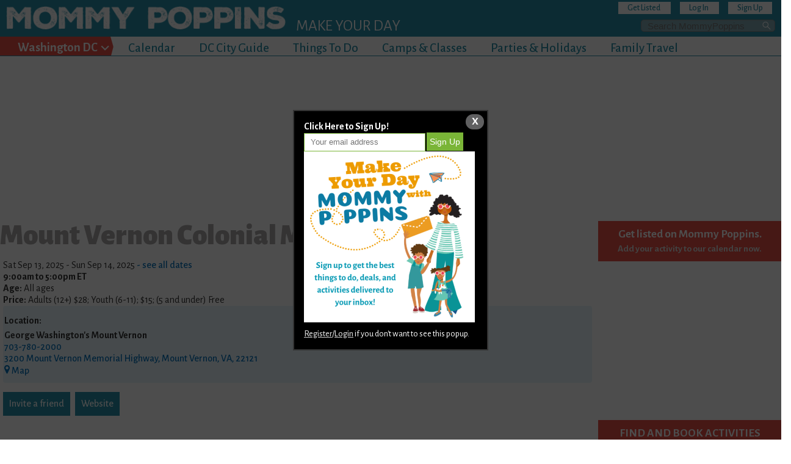

--- FILE ---
content_type: text/html; charset=utf-8
request_url: https://mommypoppins.com/washington-dc-kids/event/events/mount-vernon-colonial-market-fair
body_size: 65480
content:
<!DOCTYPE html>
<html lang="en">
<head profile="http://www.w3.org/1999/xhtml/vocab">

  <link rel="preconnect" href="https://fonts.googleapis.com">
  <link rel="preconnect" href="https://fonts.gstatic.com">
  <link rel="preconnect" href="https://www.google-analytics.com">
  <link rel="preconnect" href="https://cdn.adapex.io">
  <link rel="preconnect" href="https://adservice.google.com">
  <link rel="preconnect" href="https://securepubads.g.doubleclick.net">
  <link rel="preconnect" href="https://www.googletagmanager.com">
  <link rel="preconnect" href="https://pagead2.googlesyndication.com">

  <link
    rel="preload"
    href="https://fonts.googleapis.com/css?family=Gloria+Hallelujah|Alegreya+Sans:400,300,300italic,400italic,500,500italic,700,700italic,900,900italic&display=swap"
    as="style"
    onload="this.onload=null;this.rel='stylesheet'"
  />
  <link
    rel="stylesheet"
    href="https://fonts.googleapis.com/css?family=Gloria+Hallelujah|Alegreya+Sans:400,300,300italic,400italic,500,500italic,700,700italic,900,900italic&display=swap"
    media="print"
    onload="this.media='all'"
  />
  <noscript>
    <link
      href="https://fonts.googleapis.com/css?family=Gloria+Hallelujah|Alegreya+Sans:400,300,300italic,400italic,500,500italic,700,700italic,900,900italic&display=swap"
      rel="stylesheet"
      type="text/css"
    />
  </noscript>
  <link rel="manifest" href="/manifest.json" />
  <link href="/sites/all/themes/mp_world/images/app-icons/apple-touch-icon.png" rel="apple-touch-icon" />
  <link href="/sites/all/themes/mp_world/images/app-icons/apple-touch-icon-152x152.png" rel="apple-touch-icon" sizes="152x152" />
  <link href="/sites/all/themes/mp_world/images/app-icons/apple-touch-icon-167x167.png" rel="apple-touch-icon" sizes="167x167" />
  <link href="/sites/all/themes/mp_world/images/app-icons/apple-touch-icon-180x180.png" rel="apple-touch-icon" sizes="180x180" />
  <link href="/sites/all/themes/mp_world/images/app-icons/icon-hires.png" rel="icon" sizes="192x192" />
  <link href="/sites/all/themes/mp_world/images/app-icons/icon-normal.png" rel="icon" sizes="128x128" />
    <meta name="format-detection" content="telephone=no">
  <meta name="msapplication-tap-highlight" content="no">
  <meta name="viewport" content="user-scalable=yes, initial-scale=1, maximum-scale=5, minimum-scale=1, width=device-width">
  <meta name="referrer" content="unsafe-url">

  <meta charset="utf-8" /><script type="text/javascript">(window.NREUM||(NREUM={})).init={privacy:{cookies_enabled:true},ajax:{deny_list:["bam.nr-data.net"]},feature_flags:["soft_nav"],distributed_tracing:{enabled:true}};(window.NREUM||(NREUM={})).loader_config={agentID:"1589084145",accountID:"6707778",trustKey:"6707778",xpid:"UgEHVlFUABABUVBUDwkPXlwJ",licenseKey:"NRJS-8cc2624b801bb0369fa",applicationID:"1516888888",browserID:"1589084145"};;/*! For license information please see nr-loader-spa-1.308.0.min.js.LICENSE.txt */
(()=>{var e,t,r={384:(e,t,r)=>{"use strict";r.d(t,{NT:()=>a,US:()=>u,Zm:()=>o,bQ:()=>d,dV:()=>c,pV:()=>l});var n=r(6154),i=r(1863),s=r(1910);const a={beacon:"bam.nr-data.net",errorBeacon:"bam.nr-data.net"};function o(){return n.gm.NREUM||(n.gm.NREUM={}),void 0===n.gm.newrelic&&(n.gm.newrelic=n.gm.NREUM),n.gm.NREUM}function c(){let e=o();return e.o||(e.o={ST:n.gm.setTimeout,SI:n.gm.setImmediate||n.gm.setInterval,CT:n.gm.clearTimeout,XHR:n.gm.XMLHttpRequest,REQ:n.gm.Request,EV:n.gm.Event,PR:n.gm.Promise,MO:n.gm.MutationObserver,FETCH:n.gm.fetch,WS:n.gm.WebSocket},(0,s.i)(...Object.values(e.o))),e}function d(e,t){let r=o();r.initializedAgents??={},t.initializedAt={ms:(0,i.t)(),date:new Date},r.initializedAgents[e]=t}function u(e,t){o()[e]=t}function l(){return function(){let e=o();const t=e.info||{};e.info={beacon:a.beacon,errorBeacon:a.errorBeacon,...t}}(),function(){let e=o();const t=e.init||{};e.init={...t}}(),c(),function(){let e=o();const t=e.loader_config||{};e.loader_config={...t}}(),o()}},782:(e,t,r)=>{"use strict";r.d(t,{T:()=>n});const n=r(860).K7.pageViewTiming},860:(e,t,r)=>{"use strict";r.d(t,{$J:()=>u,K7:()=>c,P3:()=>d,XX:()=>i,Yy:()=>o,df:()=>s,qY:()=>n,v4:()=>a});const n="events",i="jserrors",s="browser/blobs",a="rum",o="browser/logs",c={ajax:"ajax",genericEvents:"generic_events",jserrors:i,logging:"logging",metrics:"metrics",pageAction:"page_action",pageViewEvent:"page_view_event",pageViewTiming:"page_view_timing",sessionReplay:"session_replay",sessionTrace:"session_trace",softNav:"soft_navigations",spa:"spa"},d={[c.pageViewEvent]:1,[c.pageViewTiming]:2,[c.metrics]:3,[c.jserrors]:4,[c.spa]:5,[c.ajax]:6,[c.sessionTrace]:7,[c.softNav]:8,[c.sessionReplay]:9,[c.logging]:10,[c.genericEvents]:11},u={[c.pageViewEvent]:a,[c.pageViewTiming]:n,[c.ajax]:n,[c.spa]:n,[c.softNav]:n,[c.metrics]:i,[c.jserrors]:i,[c.sessionTrace]:s,[c.sessionReplay]:s,[c.logging]:o,[c.genericEvents]:"ins"}},944:(e,t,r)=>{"use strict";r.d(t,{R:()=>i});var n=r(3241);function i(e,t){"function"==typeof console.debug&&(console.debug("New Relic Warning: https://github.com/newrelic/newrelic-browser-agent/blob/main/docs/warning-codes.md#".concat(e),t),(0,n.W)({agentIdentifier:null,drained:null,type:"data",name:"warn",feature:"warn",data:{code:e,secondary:t}}))}},993:(e,t,r)=>{"use strict";r.d(t,{A$:()=>s,ET:()=>a,TZ:()=>o,p_:()=>i});var n=r(860);const i={ERROR:"ERROR",WARN:"WARN",INFO:"INFO",DEBUG:"DEBUG",TRACE:"TRACE"},s={OFF:0,ERROR:1,WARN:2,INFO:3,DEBUG:4,TRACE:5},a="log",o=n.K7.logging},1541:(e,t,r)=>{"use strict";r.d(t,{U:()=>i,f:()=>n});const n={MFE:"MFE",BA:"BA"};function i(e,t){if(2!==t?.harvestEndpointVersion)return{};const r=t.agentRef.runtime.appMetadata.agents[0].entityGuid;return e?{"source.id":e.id,"source.name":e.name,"source.type":e.type,"parent.id":e.parent?.id||r,"parent.type":e.parent?.type||n.BA}:{"entity.guid":r,appId:t.agentRef.info.applicationID}}},1687:(e,t,r)=>{"use strict";r.d(t,{Ak:()=>d,Ze:()=>h,x3:()=>u});var n=r(3241),i=r(7836),s=r(3606),a=r(860),o=r(2646);const c={};function d(e,t){const r={staged:!1,priority:a.P3[t]||0};l(e),c[e].get(t)||c[e].set(t,r)}function u(e,t){e&&c[e]&&(c[e].get(t)&&c[e].delete(t),p(e,t,!1),c[e].size&&f(e))}function l(e){if(!e)throw new Error("agentIdentifier required");c[e]||(c[e]=new Map)}function h(e="",t="feature",r=!1){if(l(e),!e||!c[e].get(t)||r)return p(e,t);c[e].get(t).staged=!0,f(e)}function f(e){const t=Array.from(c[e]);t.every(([e,t])=>t.staged)&&(t.sort((e,t)=>e[1].priority-t[1].priority),t.forEach(([t])=>{c[e].delete(t),p(e,t)}))}function p(e,t,r=!0){const a=e?i.ee.get(e):i.ee,c=s.i.handlers;if(!a.aborted&&a.backlog&&c){if((0,n.W)({agentIdentifier:e,type:"lifecycle",name:"drain",feature:t}),r){const e=a.backlog[t],r=c[t];if(r){for(let t=0;e&&t<e.length;++t)g(e[t],r);Object.entries(r).forEach(([e,t])=>{Object.values(t||{}).forEach(t=>{t[0]?.on&&t[0]?.context()instanceof o.y&&t[0].on(e,t[1])})})}}a.isolatedBacklog||delete c[t],a.backlog[t]=null,a.emit("drain-"+t,[])}}function g(e,t){var r=e[1];Object.values(t[r]||{}).forEach(t=>{var r=e[0];if(t[0]===r){var n=t[1],i=e[3],s=e[2];n.apply(i,s)}})}},1738:(e,t,r)=>{"use strict";r.d(t,{U:()=>f,Y:()=>h});var n=r(3241),i=r(9908),s=r(1863),a=r(944),o=r(5701),c=r(3969),d=r(8362),u=r(860),l=r(4261);function h(e,t,r,s){const h=s||r;!h||h[e]&&h[e]!==d.d.prototype[e]||(h[e]=function(){(0,i.p)(c.xV,["API/"+e+"/called"],void 0,u.K7.metrics,r.ee),(0,n.W)({agentIdentifier:r.agentIdentifier,drained:!!o.B?.[r.agentIdentifier],type:"data",name:"api",feature:l.Pl+e,data:{}});try{return t.apply(this,arguments)}catch(e){(0,a.R)(23,e)}})}function f(e,t,r,n,a){const o=e.info;null===r?delete o.jsAttributes[t]:o.jsAttributes[t]=r,(a||null===r)&&(0,i.p)(l.Pl+n,[(0,s.t)(),t,r],void 0,"session",e.ee)}},1741:(e,t,r)=>{"use strict";r.d(t,{W:()=>s});var n=r(944),i=r(4261);class s{#e(e,...t){if(this[e]!==s.prototype[e])return this[e](...t);(0,n.R)(35,e)}addPageAction(e,t){return this.#e(i.hG,e,t)}register(e){return this.#e(i.eY,e)}recordCustomEvent(e,t){return this.#e(i.fF,e,t)}setPageViewName(e,t){return this.#e(i.Fw,e,t)}setCustomAttribute(e,t,r){return this.#e(i.cD,e,t,r)}noticeError(e,t){return this.#e(i.o5,e,t)}setUserId(e,t=!1){return this.#e(i.Dl,e,t)}setApplicationVersion(e){return this.#e(i.nb,e)}setErrorHandler(e){return this.#e(i.bt,e)}addRelease(e,t){return this.#e(i.k6,e,t)}log(e,t){return this.#e(i.$9,e,t)}start(){return this.#e(i.d3)}finished(e){return this.#e(i.BL,e)}recordReplay(){return this.#e(i.CH)}pauseReplay(){return this.#e(i.Tb)}addToTrace(e){return this.#e(i.U2,e)}setCurrentRouteName(e){return this.#e(i.PA,e)}interaction(e){return this.#e(i.dT,e)}wrapLogger(e,t,r){return this.#e(i.Wb,e,t,r)}measure(e,t){return this.#e(i.V1,e,t)}consent(e){return this.#e(i.Pv,e)}}},1863:(e,t,r)=>{"use strict";function n(){return Math.floor(performance.now())}r.d(t,{t:()=>n})},1910:(e,t,r)=>{"use strict";r.d(t,{i:()=>s});var n=r(944);const i=new Map;function s(...e){return e.every(e=>{if(i.has(e))return i.get(e);const t="function"==typeof e?e.toString():"",r=t.includes("[native code]"),s=t.includes("nrWrapper");return r||s||(0,n.R)(64,e?.name||t),i.set(e,r),r})}},2555:(e,t,r)=>{"use strict";r.d(t,{D:()=>o,f:()=>a});var n=r(384),i=r(8122);const s={beacon:n.NT.beacon,errorBeacon:n.NT.errorBeacon,licenseKey:void 0,applicationID:void 0,sa:void 0,queueTime:void 0,applicationTime:void 0,ttGuid:void 0,user:void 0,account:void 0,product:void 0,extra:void 0,jsAttributes:{},userAttributes:void 0,atts:void 0,transactionName:void 0,tNamePlain:void 0};function a(e){try{return!!e.licenseKey&&!!e.errorBeacon&&!!e.applicationID}catch(e){return!1}}const o=e=>(0,i.a)(e,s)},2614:(e,t,r)=>{"use strict";r.d(t,{BB:()=>a,H3:()=>n,g:()=>d,iL:()=>c,tS:()=>o,uh:()=>i,wk:()=>s});const n="NRBA",i="SESSION",s=144e5,a=18e5,o={STARTED:"session-started",PAUSE:"session-pause",RESET:"session-reset",RESUME:"session-resume",UPDATE:"session-update"},c={SAME_TAB:"same-tab",CROSS_TAB:"cross-tab"},d={OFF:0,FULL:1,ERROR:2}},2646:(e,t,r)=>{"use strict";r.d(t,{y:()=>n});class n{constructor(e){this.contextId=e}}},2843:(e,t,r)=>{"use strict";r.d(t,{G:()=>s,u:()=>i});var n=r(3878);function i(e,t=!1,r,i){(0,n.DD)("visibilitychange",function(){if(t)return void("hidden"===document.visibilityState&&e());e(document.visibilityState)},r,i)}function s(e,t,r){(0,n.sp)("pagehide",e,t,r)}},3241:(e,t,r)=>{"use strict";r.d(t,{W:()=>s});var n=r(6154);const i="newrelic";function s(e={}){try{n.gm.dispatchEvent(new CustomEvent(i,{detail:e}))}catch(e){}}},3304:(e,t,r)=>{"use strict";r.d(t,{A:()=>s});var n=r(7836);const i=()=>{const e=new WeakSet;return(t,r)=>{if("object"==typeof r&&null!==r){if(e.has(r))return;e.add(r)}return r}};function s(e){try{return JSON.stringify(e,i())??""}catch(e){try{n.ee.emit("internal-error",[e])}catch(e){}return""}}},3333:(e,t,r)=>{"use strict";r.d(t,{$v:()=>u,TZ:()=>n,Xh:()=>c,Zp:()=>i,kd:()=>d,mq:()=>o,nf:()=>a,qN:()=>s});const n=r(860).K7.genericEvents,i=["auxclick","click","copy","keydown","paste","scrollend"],s=["focus","blur"],a=4,o=1e3,c=2e3,d=["PageAction","UserAction","BrowserPerformance"],u={RESOURCES:"experimental.resources",REGISTER:"register"}},3434:(e,t,r)=>{"use strict";r.d(t,{Jt:()=>s,YM:()=>d});var n=r(7836),i=r(5607);const s="nr@original:".concat(i.W),a=50;var o=Object.prototype.hasOwnProperty,c=!1;function d(e,t){return e||(e=n.ee),r.inPlace=function(e,t,n,i,s){n||(n="");const a="-"===n.charAt(0);for(let o=0;o<t.length;o++){const c=t[o],d=e[c];l(d)||(e[c]=r(d,a?c+n:n,i,c,s))}},r.flag=s,r;function r(t,r,n,c,d){return l(t)?t:(r||(r=""),nrWrapper[s]=t,function(e,t,r){if(Object.defineProperty&&Object.keys)try{return Object.keys(e).forEach(function(r){Object.defineProperty(t,r,{get:function(){return e[r]},set:function(t){return e[r]=t,t}})}),t}catch(e){u([e],r)}for(var n in e)o.call(e,n)&&(t[n]=e[n])}(t,nrWrapper,e),nrWrapper);function nrWrapper(){var s,o,l,h;let f;try{o=this,s=[...arguments],l="function"==typeof n?n(s,o):n||{}}catch(t){u([t,"",[s,o,c],l],e)}i(r+"start",[s,o,c],l,d);const p=performance.now();let g;try{return h=t.apply(o,s),g=performance.now(),h}catch(e){throw g=performance.now(),i(r+"err",[s,o,e],l,d),f=e,f}finally{const e=g-p,t={start:p,end:g,duration:e,isLongTask:e>=a,methodName:c,thrownError:f};t.isLongTask&&i("long-task",[t,o],l,d),i(r+"end",[s,o,h],l,d)}}}function i(r,n,i,s){if(!c||t){var a=c;c=!0;try{e.emit(r,n,i,t,s)}catch(t){u([t,r,n,i],e)}c=a}}}function u(e,t){t||(t=n.ee);try{t.emit("internal-error",e)}catch(e){}}function l(e){return!(e&&"function"==typeof e&&e.apply&&!e[s])}},3606:(e,t,r)=>{"use strict";r.d(t,{i:()=>s});var n=r(9908);s.on=a;var i=s.handlers={};function s(e,t,r,s){a(s||n.d,i,e,t,r)}function a(e,t,r,i,s){s||(s="feature"),e||(e=n.d);var a=t[s]=t[s]||{};(a[r]=a[r]||[]).push([e,i])}},3738:(e,t,r)=>{"use strict";r.d(t,{He:()=>i,Kp:()=>o,Lc:()=>d,Rz:()=>u,TZ:()=>n,bD:()=>s,d3:()=>a,jx:()=>l,sl:()=>h,uP:()=>c});const n=r(860).K7.sessionTrace,i="bstResource",s="resource",a="-start",o="-end",c="fn"+a,d="fn"+o,u="pushState",l=1e3,h=3e4},3785:(e,t,r)=>{"use strict";r.d(t,{R:()=>c,b:()=>d});var n=r(9908),i=r(1863),s=r(860),a=r(3969),o=r(993);function c(e,t,r={},c=o.p_.INFO,d=!0,u,l=(0,i.t)()){(0,n.p)(a.xV,["API/logging/".concat(c.toLowerCase(),"/called")],void 0,s.K7.metrics,e),(0,n.p)(o.ET,[l,t,r,c,d,u],void 0,s.K7.logging,e)}function d(e){return"string"==typeof e&&Object.values(o.p_).some(t=>t===e.toUpperCase().trim())}},3878:(e,t,r)=>{"use strict";function n(e,t){return{capture:e,passive:!1,signal:t}}function i(e,t,r=!1,i){window.addEventListener(e,t,n(r,i))}function s(e,t,r=!1,i){document.addEventListener(e,t,n(r,i))}r.d(t,{DD:()=>s,jT:()=>n,sp:()=>i})},3962:(e,t,r)=>{"use strict";r.d(t,{AM:()=>a,O2:()=>l,OV:()=>s,Qu:()=>h,TZ:()=>c,ih:()=>f,pP:()=>o,t1:()=>u,tC:()=>i,wD:()=>d});var n=r(860);const i=["click","keydown","submit"],s="popstate",a="api",o="initialPageLoad",c=n.K7.softNav,d=5e3,u=500,l={INITIAL_PAGE_LOAD:"",ROUTE_CHANGE:1,UNSPECIFIED:2},h={INTERACTION:1,AJAX:2,CUSTOM_END:3,CUSTOM_TRACER:4},f={IP:"in progress",PF:"pending finish",FIN:"finished",CAN:"cancelled"}},3969:(e,t,r)=>{"use strict";r.d(t,{TZ:()=>n,XG:()=>o,rs:()=>i,xV:()=>a,z_:()=>s});const n=r(860).K7.metrics,i="sm",s="cm",a="storeSupportabilityMetrics",o="storeEventMetrics"},4234:(e,t,r)=>{"use strict";r.d(t,{W:()=>s});var n=r(7836),i=r(1687);class s{constructor(e,t){this.agentIdentifier=e,this.ee=n.ee.get(e),this.featureName=t,this.blocked=!1}deregisterDrain(){(0,i.x3)(this.agentIdentifier,this.featureName)}}},4261:(e,t,r)=>{"use strict";r.d(t,{$9:()=>u,BL:()=>c,CH:()=>p,Dl:()=>R,Fw:()=>w,PA:()=>v,Pl:()=>n,Pv:()=>A,Tb:()=>h,U2:()=>a,V1:()=>E,Wb:()=>T,bt:()=>y,cD:()=>b,d3:()=>x,dT:()=>d,eY:()=>g,fF:()=>f,hG:()=>s,hw:()=>i,k6:()=>o,nb:()=>m,o5:()=>l});const n="api-",i=n+"ixn-",s="addPageAction",a="addToTrace",o="addRelease",c="finished",d="interaction",u="log",l="noticeError",h="pauseReplay",f="recordCustomEvent",p="recordReplay",g="register",m="setApplicationVersion",v="setCurrentRouteName",b="setCustomAttribute",y="setErrorHandler",w="setPageViewName",R="setUserId",x="start",T="wrapLogger",E="measure",A="consent"},5205:(e,t,r)=>{"use strict";r.d(t,{j:()=>S});var n=r(384),i=r(1741);var s=r(2555),a=r(3333);const o=e=>{if(!e||"string"!=typeof e)return!1;try{document.createDocumentFragment().querySelector(e)}catch{return!1}return!0};var c=r(2614),d=r(944),u=r(8122);const l="[data-nr-mask]",h=e=>(0,u.a)(e,(()=>{const e={feature_flags:[],experimental:{allow_registered_children:!1,resources:!1},mask_selector:"*",block_selector:"[data-nr-block]",mask_input_options:{color:!1,date:!1,"datetime-local":!1,email:!1,month:!1,number:!1,range:!1,search:!1,tel:!1,text:!1,time:!1,url:!1,week:!1,textarea:!1,select:!1,password:!0}};return{ajax:{deny_list:void 0,block_internal:!0,enabled:!0,autoStart:!0},api:{get allow_registered_children(){return e.feature_flags.includes(a.$v.REGISTER)||e.experimental.allow_registered_children},set allow_registered_children(t){e.experimental.allow_registered_children=t},duplicate_registered_data:!1},browser_consent_mode:{enabled:!1},distributed_tracing:{enabled:void 0,exclude_newrelic_header:void 0,cors_use_newrelic_header:void 0,cors_use_tracecontext_headers:void 0,allowed_origins:void 0},get feature_flags(){return e.feature_flags},set feature_flags(t){e.feature_flags=t},generic_events:{enabled:!0,autoStart:!0},harvest:{interval:30},jserrors:{enabled:!0,autoStart:!0},logging:{enabled:!0,autoStart:!0},metrics:{enabled:!0,autoStart:!0},obfuscate:void 0,page_action:{enabled:!0},page_view_event:{enabled:!0,autoStart:!0},page_view_timing:{enabled:!0,autoStart:!0},performance:{capture_marks:!1,capture_measures:!1,capture_detail:!0,resources:{get enabled(){return e.feature_flags.includes(a.$v.RESOURCES)||e.experimental.resources},set enabled(t){e.experimental.resources=t},asset_types:[],first_party_domains:[],ignore_newrelic:!0}},privacy:{cookies_enabled:!0},proxy:{assets:void 0,beacon:void 0},session:{expiresMs:c.wk,inactiveMs:c.BB},session_replay:{autoStart:!0,enabled:!1,preload:!1,sampling_rate:10,error_sampling_rate:100,collect_fonts:!1,inline_images:!1,fix_stylesheets:!0,mask_all_inputs:!0,get mask_text_selector(){return e.mask_selector},set mask_text_selector(t){o(t)?e.mask_selector="".concat(t,",").concat(l):""===t||null===t?e.mask_selector=l:(0,d.R)(5,t)},get block_class(){return"nr-block"},get ignore_class(){return"nr-ignore"},get mask_text_class(){return"nr-mask"},get block_selector(){return e.block_selector},set block_selector(t){o(t)?e.block_selector+=",".concat(t):""!==t&&(0,d.R)(6,t)},get mask_input_options(){return e.mask_input_options},set mask_input_options(t){t&&"object"==typeof t?e.mask_input_options={...t,password:!0}:(0,d.R)(7,t)}},session_trace:{enabled:!0,autoStart:!0},soft_navigations:{enabled:!0,autoStart:!0},spa:{enabled:!0,autoStart:!0},ssl:void 0,user_actions:{enabled:!0,elementAttributes:["id","className","tagName","type"]}}})());var f=r(6154),p=r(9324);let g=0;const m={buildEnv:p.F3,distMethod:p.Xs,version:p.xv,originTime:f.WN},v={consented:!1},b={appMetadata:{},get consented(){return this.session?.state?.consent||v.consented},set consented(e){v.consented=e},customTransaction:void 0,denyList:void 0,disabled:!1,harvester:void 0,isolatedBacklog:!1,isRecording:!1,loaderType:void 0,maxBytes:3e4,obfuscator:void 0,onerror:void 0,ptid:void 0,releaseIds:{},session:void 0,timeKeeper:void 0,registeredEntities:[],jsAttributesMetadata:{bytes:0},get harvestCount(){return++g}},y=e=>{const t=(0,u.a)(e,b),r=Object.keys(m).reduce((e,t)=>(e[t]={value:m[t],writable:!1,configurable:!0,enumerable:!0},e),{});return Object.defineProperties(t,r)};var w=r(5701);const R=e=>{const t=e.startsWith("http");e+="/",r.p=t?e:"https://"+e};var x=r(7836),T=r(3241);const E={accountID:void 0,trustKey:void 0,agentID:void 0,licenseKey:void 0,applicationID:void 0,xpid:void 0},A=e=>(0,u.a)(e,E),_=new Set;function S(e,t={},r,a){let{init:o,info:c,loader_config:d,runtime:u={},exposed:l=!0}=t;if(!c){const e=(0,n.pV)();o=e.init,c=e.info,d=e.loader_config}e.init=h(o||{}),e.loader_config=A(d||{}),c.jsAttributes??={},f.bv&&(c.jsAttributes.isWorker=!0),e.info=(0,s.D)(c);const p=e.init,g=[c.beacon,c.errorBeacon];_.has(e.agentIdentifier)||(p.proxy.assets&&(R(p.proxy.assets),g.push(p.proxy.assets)),p.proxy.beacon&&g.push(p.proxy.beacon),e.beacons=[...g],function(e){const t=(0,n.pV)();Object.getOwnPropertyNames(i.W.prototype).forEach(r=>{const n=i.W.prototype[r];if("function"!=typeof n||"constructor"===n)return;let s=t[r];e[r]&&!1!==e.exposed&&"micro-agent"!==e.runtime?.loaderType&&(t[r]=(...t)=>{const n=e[r](...t);return s?s(...t):n})})}(e),(0,n.US)("activatedFeatures",w.B)),u.denyList=[...p.ajax.deny_list||[],...p.ajax.block_internal?g:[]],u.ptid=e.agentIdentifier,u.loaderType=r,e.runtime=y(u),_.has(e.agentIdentifier)||(e.ee=x.ee.get(e.agentIdentifier),e.exposed=l,(0,T.W)({agentIdentifier:e.agentIdentifier,drained:!!w.B?.[e.agentIdentifier],type:"lifecycle",name:"initialize",feature:void 0,data:e.config})),_.add(e.agentIdentifier)}},5270:(e,t,r)=>{"use strict";r.d(t,{Aw:()=>a,SR:()=>s,rF:()=>o});var n=r(384),i=r(7767);function s(e){return!!(0,n.dV)().o.MO&&(0,i.V)(e)&&!0===e?.session_trace.enabled}function a(e){return!0===e?.session_replay.preload&&s(e)}function o(e,t){try{if("string"==typeof t?.type){if("password"===t.type.toLowerCase())return"*".repeat(e?.length||0);if(void 0!==t?.dataset?.nrUnmask||t?.classList?.contains("nr-unmask"))return e}}catch(e){}return"string"==typeof e?e.replace(/[\S]/g,"*"):"*".repeat(e?.length||0)}},5289:(e,t,r)=>{"use strict";r.d(t,{GG:()=>a,Qr:()=>c,sB:()=>o});var n=r(3878),i=r(6389);function s(){return"undefined"==typeof document||"complete"===document.readyState}function a(e,t){if(s())return e();const r=(0,i.J)(e),a=setInterval(()=>{s()&&(clearInterval(a),r())},500);(0,n.sp)("load",r,t)}function o(e){if(s())return e();(0,n.DD)("DOMContentLoaded",e)}function c(e){if(s())return e();(0,n.sp)("popstate",e)}},5607:(e,t,r)=>{"use strict";r.d(t,{W:()=>n});const n=(0,r(9566).bz)()},5701:(e,t,r)=>{"use strict";r.d(t,{B:()=>s,t:()=>a});var n=r(3241);const i=new Set,s={};function a(e,t){const r=t.agentIdentifier;s[r]??={},e&&"object"==typeof e&&(i.has(r)||(t.ee.emit("rumresp",[e]),s[r]=e,i.add(r),(0,n.W)({agentIdentifier:r,loaded:!0,drained:!0,type:"lifecycle",name:"load",feature:void 0,data:e})))}},6154:(e,t,r)=>{"use strict";r.d(t,{OF:()=>d,RI:()=>i,WN:()=>h,bv:()=>s,eN:()=>f,gm:()=>a,lR:()=>l,m:()=>c,mw:()=>o,sb:()=>u});var n=r(1863);const i="undefined"!=typeof window&&!!window.document,s="undefined"!=typeof WorkerGlobalScope&&("undefined"!=typeof self&&self instanceof WorkerGlobalScope&&self.navigator instanceof WorkerNavigator||"undefined"!=typeof globalThis&&globalThis instanceof WorkerGlobalScope&&globalThis.navigator instanceof WorkerNavigator),a=i?window:"undefined"!=typeof WorkerGlobalScope&&("undefined"!=typeof self&&self instanceof WorkerGlobalScope&&self||"undefined"!=typeof globalThis&&globalThis instanceof WorkerGlobalScope&&globalThis),o=Boolean("hidden"===a?.document?.visibilityState),c=""+a?.location,d=/iPad|iPhone|iPod/.test(a.navigator?.userAgent),u=d&&"undefined"==typeof SharedWorker,l=(()=>{const e=a.navigator?.userAgent?.match(/Firefox[/\s](\d+\.\d+)/);return Array.isArray(e)&&e.length>=2?+e[1]:0})(),h=Date.now()-(0,n.t)(),f=()=>"undefined"!=typeof PerformanceNavigationTiming&&a?.performance?.getEntriesByType("navigation")?.[0]?.responseStart},6344:(e,t,r)=>{"use strict";r.d(t,{BB:()=>u,Qb:()=>l,TZ:()=>i,Ug:()=>a,Vh:()=>s,_s:()=>o,bc:()=>d,yP:()=>c});var n=r(2614);const i=r(860).K7.sessionReplay,s="errorDuringReplay",a=.12,o={DomContentLoaded:0,Load:1,FullSnapshot:2,IncrementalSnapshot:3,Meta:4,Custom:5},c={[n.g.ERROR]:15e3,[n.g.FULL]:3e5,[n.g.OFF]:0},d={RESET:{message:"Session was reset",sm:"Reset"},IMPORT:{message:"Recorder failed to import",sm:"Import"},TOO_MANY:{message:"429: Too Many Requests",sm:"Too-Many"},TOO_BIG:{message:"Payload was too large",sm:"Too-Big"},CROSS_TAB:{message:"Session Entity was set to OFF on another tab",sm:"Cross-Tab"},ENTITLEMENTS:{message:"Session Replay is not allowed and will not be started",sm:"Entitlement"}},u=5e3,l={API:"api",RESUME:"resume",SWITCH_TO_FULL:"switchToFull",INITIALIZE:"initialize",PRELOAD:"preload"}},6389:(e,t,r)=>{"use strict";function n(e,t=500,r={}){const n=r?.leading||!1;let i;return(...r)=>{n&&void 0===i&&(e.apply(this,r),i=setTimeout(()=>{i=clearTimeout(i)},t)),n||(clearTimeout(i),i=setTimeout(()=>{e.apply(this,r)},t))}}function i(e){let t=!1;return(...r)=>{t||(t=!0,e.apply(this,r))}}r.d(t,{J:()=>i,s:()=>n})},6630:(e,t,r)=>{"use strict";r.d(t,{T:()=>n});const n=r(860).K7.pageViewEvent},6774:(e,t,r)=>{"use strict";r.d(t,{T:()=>n});const n=r(860).K7.jserrors},7295:(e,t,r)=>{"use strict";r.d(t,{Xv:()=>a,gX:()=>i,iW:()=>s});var n=[];function i(e){if(!e||s(e))return!1;if(0===n.length)return!0;if("*"===n[0].hostname)return!1;for(var t=0;t<n.length;t++){var r=n[t];if(r.hostname.test(e.hostname)&&r.pathname.test(e.pathname))return!1}return!0}function s(e){return void 0===e.hostname}function a(e){if(n=[],e&&e.length)for(var t=0;t<e.length;t++){let r=e[t];if(!r)continue;if("*"===r)return void(n=[{hostname:"*"}]);0===r.indexOf("http://")?r=r.substring(7):0===r.indexOf("https://")&&(r=r.substring(8));const i=r.indexOf("/");let s,a;i>0?(s=r.substring(0,i),a=r.substring(i)):(s=r,a="*");let[c]=s.split(":");n.push({hostname:o(c),pathname:o(a,!0)})}}function o(e,t=!1){const r=e.replace(/[.+?^${}()|[\]\\]/g,e=>"\\"+e).replace(/\*/g,".*?");return new RegExp((t?"^":"")+r+"$")}},7485:(e,t,r)=>{"use strict";r.d(t,{D:()=>i});var n=r(6154);function i(e){if(0===(e||"").indexOf("data:"))return{protocol:"data"};try{const t=new URL(e,location.href),r={port:t.port,hostname:t.hostname,pathname:t.pathname,search:t.search,protocol:t.protocol.slice(0,t.protocol.indexOf(":")),sameOrigin:t.protocol===n.gm?.location?.protocol&&t.host===n.gm?.location?.host};return r.port&&""!==r.port||("http:"===t.protocol&&(r.port="80"),"https:"===t.protocol&&(r.port="443")),r.pathname&&""!==r.pathname?r.pathname.startsWith("/")||(r.pathname="/".concat(r.pathname)):r.pathname="/",r}catch(e){return{}}}},7699:(e,t,r)=>{"use strict";r.d(t,{It:()=>s,KC:()=>o,No:()=>i,qh:()=>a});var n=r(860);const i=16e3,s=1e6,a="SESSION_ERROR",o={[n.K7.logging]:!0,[n.K7.genericEvents]:!1,[n.K7.jserrors]:!1,[n.K7.ajax]:!1}},7767:(e,t,r)=>{"use strict";r.d(t,{V:()=>i});var n=r(6154);const i=e=>n.RI&&!0===e?.privacy.cookies_enabled},7836:(e,t,r)=>{"use strict";r.d(t,{P:()=>o,ee:()=>c});var n=r(384),i=r(8990),s=r(2646),a=r(5607);const o="nr@context:".concat(a.W),c=function e(t,r){var n={},a={},u={},l=!1;try{l=16===r.length&&d.initializedAgents?.[r]?.runtime.isolatedBacklog}catch(e){}var h={on:p,addEventListener:p,removeEventListener:function(e,t){var r=n[e];if(!r)return;for(var i=0;i<r.length;i++)r[i]===t&&r.splice(i,1)},emit:function(e,r,n,i,s){!1!==s&&(s=!0);if(c.aborted&&!i)return;t&&s&&t.emit(e,r,n);var o=f(n);g(e).forEach(e=>{e.apply(o,r)});var d=v()[a[e]];d&&d.push([h,e,r,o]);return o},get:m,listeners:g,context:f,buffer:function(e,t){const r=v();if(t=t||"feature",h.aborted)return;Object.entries(e||{}).forEach(([e,n])=>{a[n]=t,t in r||(r[t]=[])})},abort:function(){h._aborted=!0,Object.keys(h.backlog).forEach(e=>{delete h.backlog[e]})},isBuffering:function(e){return!!v()[a[e]]},debugId:r,backlog:l?{}:t&&"object"==typeof t.backlog?t.backlog:{},isolatedBacklog:l};return Object.defineProperty(h,"aborted",{get:()=>{let e=h._aborted||!1;return e||(t&&(e=t.aborted),e)}}),h;function f(e){return e&&e instanceof s.y?e:e?(0,i.I)(e,o,()=>new s.y(o)):new s.y(o)}function p(e,t){n[e]=g(e).concat(t)}function g(e){return n[e]||[]}function m(t){return u[t]=u[t]||e(h,t)}function v(){return h.backlog}}(void 0,"globalEE"),d=(0,n.Zm)();d.ee||(d.ee=c)},8122:(e,t,r)=>{"use strict";r.d(t,{a:()=>i});var n=r(944);function i(e,t){try{if(!e||"object"!=typeof e)return(0,n.R)(3);if(!t||"object"!=typeof t)return(0,n.R)(4);const r=Object.create(Object.getPrototypeOf(t),Object.getOwnPropertyDescriptors(t)),s=0===Object.keys(r).length?e:r;for(let a in s)if(void 0!==e[a])try{if(null===e[a]){r[a]=null;continue}Array.isArray(e[a])&&Array.isArray(t[a])?r[a]=Array.from(new Set([...e[a],...t[a]])):"object"==typeof e[a]&&"object"==typeof t[a]?r[a]=i(e[a],t[a]):r[a]=e[a]}catch(e){r[a]||(0,n.R)(1,e)}return r}catch(e){(0,n.R)(2,e)}}},8139:(e,t,r)=>{"use strict";r.d(t,{u:()=>h});var n=r(7836),i=r(3434),s=r(8990),a=r(6154);const o={},c=a.gm.XMLHttpRequest,d="addEventListener",u="removeEventListener",l="nr@wrapped:".concat(n.P);function h(e){var t=function(e){return(e||n.ee).get("events")}(e);if(o[t.debugId]++)return t;o[t.debugId]=1;var r=(0,i.YM)(t,!0);function h(e){r.inPlace(e,[d,u],"-",p)}function p(e,t){return e[1]}return"getPrototypeOf"in Object&&(a.RI&&f(document,h),c&&f(c.prototype,h),f(a.gm,h)),t.on(d+"-start",function(e,t){var n=e[1];if(null!==n&&("function"==typeof n||"object"==typeof n)&&"newrelic"!==e[0]){var i=(0,s.I)(n,l,function(){var e={object:function(){if("function"!=typeof n.handleEvent)return;return n.handleEvent.apply(n,arguments)},function:n}[typeof n];return e?r(e,"fn-",null,e.name||"anonymous"):n});this.wrapped=e[1]=i}}),t.on(u+"-start",function(e){e[1]=this.wrapped||e[1]}),t}function f(e,t,...r){let n=e;for(;"object"==typeof n&&!Object.prototype.hasOwnProperty.call(n,d);)n=Object.getPrototypeOf(n);n&&t(n,...r)}},8362:(e,t,r)=>{"use strict";r.d(t,{d:()=>s});var n=r(9566),i=r(1741);class s extends i.W{agentIdentifier=(0,n.LA)(16)}},8374:(e,t,r)=>{r.nc=(()=>{try{return document?.currentScript?.nonce}catch(e){}return""})()},8990:(e,t,r)=>{"use strict";r.d(t,{I:()=>i});var n=Object.prototype.hasOwnProperty;function i(e,t,r){if(n.call(e,t))return e[t];var i=r();if(Object.defineProperty&&Object.keys)try{return Object.defineProperty(e,t,{value:i,writable:!0,enumerable:!1}),i}catch(e){}return e[t]=i,i}},9119:(e,t,r)=>{"use strict";r.d(t,{L:()=>s});var n=/([^?#]*)[^#]*(#[^?]*|$).*/,i=/([^?#]*)().*/;function s(e,t){return e?e.replace(t?n:i,"$1$2"):e}},9300:(e,t,r)=>{"use strict";r.d(t,{T:()=>n});const n=r(860).K7.ajax},9324:(e,t,r)=>{"use strict";r.d(t,{AJ:()=>a,F3:()=>i,Xs:()=>s,Yq:()=>o,xv:()=>n});const n="1.308.0",i="PROD",s="CDN",a="@newrelic/rrweb",o="1.0.1"},9566:(e,t,r)=>{"use strict";r.d(t,{LA:()=>o,ZF:()=>c,bz:()=>a,el:()=>d});var n=r(6154);const i="xxxxxxxx-xxxx-4xxx-yxxx-xxxxxxxxxxxx";function s(e,t){return e?15&e[t]:16*Math.random()|0}function a(){const e=n.gm?.crypto||n.gm?.msCrypto;let t,r=0;return e&&e.getRandomValues&&(t=e.getRandomValues(new Uint8Array(30))),i.split("").map(e=>"x"===e?s(t,r++).toString(16):"y"===e?(3&s()|8).toString(16):e).join("")}function o(e){const t=n.gm?.crypto||n.gm?.msCrypto;let r,i=0;t&&t.getRandomValues&&(r=t.getRandomValues(new Uint8Array(e)));const a=[];for(var o=0;o<e;o++)a.push(s(r,i++).toString(16));return a.join("")}function c(){return o(16)}function d(){return o(32)}},9908:(e,t,r)=>{"use strict";r.d(t,{d:()=>n,p:()=>i});var n=r(7836).ee.get("handle");function i(e,t,r,i,s){s?(s.buffer([e],i),s.emit(e,t,r)):(n.buffer([e],i),n.emit(e,t,r))}}},n={};function i(e){var t=n[e];if(void 0!==t)return t.exports;var s=n[e]={exports:{}};return r[e](s,s.exports,i),s.exports}i.m=r,i.d=(e,t)=>{for(var r in t)i.o(t,r)&&!i.o(e,r)&&Object.defineProperty(e,r,{enumerable:!0,get:t[r]})},i.f={},i.e=e=>Promise.all(Object.keys(i.f).reduce((t,r)=>(i.f[r](e,t),t),[])),i.u=e=>({212:"nr-spa-compressor",249:"nr-spa-recorder",478:"nr-spa"}[e]+"-1.308.0.min.js"),i.o=(e,t)=>Object.prototype.hasOwnProperty.call(e,t),e={},t="NRBA-1.308.0.PROD:",i.l=(r,n,s,a)=>{if(e[r])e[r].push(n);else{var o,c;if(void 0!==s)for(var d=document.getElementsByTagName("script"),u=0;u<d.length;u++){var l=d[u];if(l.getAttribute("src")==r||l.getAttribute("data-webpack")==t+s){o=l;break}}if(!o){c=!0;var h={478:"sha512-RSfSVnmHk59T/uIPbdSE0LPeqcEdF4/+XhfJdBuccH5rYMOEZDhFdtnh6X6nJk7hGpzHd9Ujhsy7lZEz/ORYCQ==",249:"sha512-ehJXhmntm85NSqW4MkhfQqmeKFulra3klDyY0OPDUE+sQ3GokHlPh1pmAzuNy//3j4ac6lzIbmXLvGQBMYmrkg==",212:"sha512-B9h4CR46ndKRgMBcK+j67uSR2RCnJfGefU+A7FrgR/k42ovXy5x/MAVFiSvFxuVeEk/pNLgvYGMp1cBSK/G6Fg=="};(o=document.createElement("script")).charset="utf-8",i.nc&&o.setAttribute("nonce",i.nc),o.setAttribute("data-webpack",t+s),o.src=r,0!==o.src.indexOf(window.location.origin+"/")&&(o.crossOrigin="anonymous"),h[a]&&(o.integrity=h[a])}e[r]=[n];var f=(t,n)=>{o.onerror=o.onload=null,clearTimeout(p);var i=e[r];if(delete e[r],o.parentNode&&o.parentNode.removeChild(o),i&&i.forEach(e=>e(n)),t)return t(n)},p=setTimeout(f.bind(null,void 0,{type:"timeout",target:o}),12e4);o.onerror=f.bind(null,o.onerror),o.onload=f.bind(null,o.onload),c&&document.head.appendChild(o)}},i.r=e=>{"undefined"!=typeof Symbol&&Symbol.toStringTag&&Object.defineProperty(e,Symbol.toStringTag,{value:"Module"}),Object.defineProperty(e,"__esModule",{value:!0})},i.p="https://js-agent.newrelic.com/",(()=>{var e={38:0,788:0};i.f.j=(t,r)=>{var n=i.o(e,t)?e[t]:void 0;if(0!==n)if(n)r.push(n[2]);else{var s=new Promise((r,i)=>n=e[t]=[r,i]);r.push(n[2]=s);var a=i.p+i.u(t),o=new Error;i.l(a,r=>{if(i.o(e,t)&&(0!==(n=e[t])&&(e[t]=void 0),n)){var s=r&&("load"===r.type?"missing":r.type),a=r&&r.target&&r.target.src;o.message="Loading chunk "+t+" failed: ("+s+": "+a+")",o.name="ChunkLoadError",o.type=s,o.request=a,n[1](o)}},"chunk-"+t,t)}};var t=(t,r)=>{var n,s,[a,o,c]=r,d=0;if(a.some(t=>0!==e[t])){for(n in o)i.o(o,n)&&(i.m[n]=o[n]);if(c)c(i)}for(t&&t(r);d<a.length;d++)s=a[d],i.o(e,s)&&e[s]&&e[s][0](),e[s]=0},r=self["webpackChunk:NRBA-1.308.0.PROD"]=self["webpackChunk:NRBA-1.308.0.PROD"]||[];r.forEach(t.bind(null,0)),r.push=t.bind(null,r.push.bind(r))})(),(()=>{"use strict";i(8374);var e=i(8362),t=i(860);const r=Object.values(t.K7);var n=i(5205);var s=i(9908),a=i(1863),o=i(4261),c=i(1738);var d=i(1687),u=i(4234),l=i(5289),h=i(6154),f=i(944),p=i(5270),g=i(7767),m=i(6389),v=i(7699);class b extends u.W{constructor(e,t){super(e.agentIdentifier,t),this.agentRef=e,this.abortHandler=void 0,this.featAggregate=void 0,this.loadedSuccessfully=void 0,this.onAggregateImported=new Promise(e=>{this.loadedSuccessfully=e}),this.deferred=Promise.resolve(),!1===e.init[this.featureName].autoStart?this.deferred=new Promise((t,r)=>{this.ee.on("manual-start-all",(0,m.J)(()=>{(0,d.Ak)(e.agentIdentifier,this.featureName),t()}))}):(0,d.Ak)(e.agentIdentifier,t)}importAggregator(e,t,r={}){if(this.featAggregate)return;const n=async()=>{let n;await this.deferred;try{if((0,g.V)(e.init)){const{setupAgentSession:t}=await i.e(478).then(i.bind(i,8766));n=t(e)}}catch(e){(0,f.R)(20,e),this.ee.emit("internal-error",[e]),(0,s.p)(v.qh,[e],void 0,this.featureName,this.ee)}try{if(!this.#t(this.featureName,n,e.init))return(0,d.Ze)(this.agentIdentifier,this.featureName),void this.loadedSuccessfully(!1);const{Aggregate:i}=await t();this.featAggregate=new i(e,r),e.runtime.harvester.initializedAggregates.push(this.featAggregate),this.loadedSuccessfully(!0)}catch(e){(0,f.R)(34,e),this.abortHandler?.(),(0,d.Ze)(this.agentIdentifier,this.featureName,!0),this.loadedSuccessfully(!1),this.ee&&this.ee.abort()}};h.RI?(0,l.GG)(()=>n(),!0):n()}#t(e,r,n){if(this.blocked)return!1;switch(e){case t.K7.sessionReplay:return(0,p.SR)(n)&&!!r;case t.K7.sessionTrace:return!!r;default:return!0}}}var y=i(6630),w=i(2614),R=i(3241);class x extends b{static featureName=y.T;constructor(e){var t;super(e,y.T),this.setupInspectionEvents(e.agentIdentifier),t=e,(0,c.Y)(o.Fw,function(e,r){"string"==typeof e&&("/"!==e.charAt(0)&&(e="/"+e),t.runtime.customTransaction=(r||"http://custom.transaction")+e,(0,s.p)(o.Pl+o.Fw,[(0,a.t)()],void 0,void 0,t.ee))},t),this.importAggregator(e,()=>i.e(478).then(i.bind(i,2467)))}setupInspectionEvents(e){const t=(t,r)=>{t&&(0,R.W)({agentIdentifier:e,timeStamp:t.timeStamp,loaded:"complete"===t.target.readyState,type:"window",name:r,data:t.target.location+""})};(0,l.sB)(e=>{t(e,"DOMContentLoaded")}),(0,l.GG)(e=>{t(e,"load")}),(0,l.Qr)(e=>{t(e,"navigate")}),this.ee.on(w.tS.UPDATE,(t,r)=>{(0,R.W)({agentIdentifier:e,type:"lifecycle",name:"session",data:r})})}}var T=i(384);class E extends e.d{constructor(e){var t;(super(),h.gm)?(this.features={},(0,T.bQ)(this.agentIdentifier,this),this.desiredFeatures=new Set(e.features||[]),this.desiredFeatures.add(x),(0,n.j)(this,e,e.loaderType||"agent"),t=this,(0,c.Y)(o.cD,function(e,r,n=!1){if("string"==typeof e){if(["string","number","boolean"].includes(typeof r)||null===r)return(0,c.U)(t,e,r,o.cD,n);(0,f.R)(40,typeof r)}else(0,f.R)(39,typeof e)},t),function(e){(0,c.Y)(o.Dl,function(t,r=!1){if("string"!=typeof t&&null!==t)return void(0,f.R)(41,typeof t);const n=e.info.jsAttributes["enduser.id"];r&&null!=n&&n!==t?(0,s.p)(o.Pl+"setUserIdAndResetSession",[t],void 0,"session",e.ee):(0,c.U)(e,"enduser.id",t,o.Dl,!0)},e)}(this),function(e){(0,c.Y)(o.nb,function(t){if("string"==typeof t||null===t)return(0,c.U)(e,"application.version",t,o.nb,!1);(0,f.R)(42,typeof t)},e)}(this),function(e){(0,c.Y)(o.d3,function(){e.ee.emit("manual-start-all")},e)}(this),function(e){(0,c.Y)(o.Pv,function(t=!0){if("boolean"==typeof t){if((0,s.p)(o.Pl+o.Pv,[t],void 0,"session",e.ee),e.runtime.consented=t,t){const t=e.features.page_view_event;t.onAggregateImported.then(e=>{const r=t.featAggregate;e&&!r.sentRum&&r.sendRum()})}}else(0,f.R)(65,typeof t)},e)}(this),this.run()):(0,f.R)(21)}get config(){return{info:this.info,init:this.init,loader_config:this.loader_config,runtime:this.runtime}}get api(){return this}run(){try{const e=function(e){const t={};return r.forEach(r=>{t[r]=!!e[r]?.enabled}),t}(this.init),n=[...this.desiredFeatures];n.sort((e,r)=>t.P3[e.featureName]-t.P3[r.featureName]),n.forEach(r=>{if(!e[r.featureName]&&r.featureName!==t.K7.pageViewEvent)return;if(r.featureName===t.K7.spa)return void(0,f.R)(67);const n=function(e){switch(e){case t.K7.ajax:return[t.K7.jserrors];case t.K7.sessionTrace:return[t.K7.ajax,t.K7.pageViewEvent];case t.K7.sessionReplay:return[t.K7.sessionTrace];case t.K7.pageViewTiming:return[t.K7.pageViewEvent];default:return[]}}(r.featureName).filter(e=>!(e in this.features));n.length>0&&(0,f.R)(36,{targetFeature:r.featureName,missingDependencies:n}),this.features[r.featureName]=new r(this)})}catch(e){(0,f.R)(22,e);for(const e in this.features)this.features[e].abortHandler?.();const t=(0,T.Zm)();delete t.initializedAgents[this.agentIdentifier]?.features,delete this.sharedAggregator;return t.ee.get(this.agentIdentifier).abort(),!1}}}var A=i(2843),_=i(782);class S extends b{static featureName=_.T;constructor(e){super(e,_.T),h.RI&&((0,A.u)(()=>(0,s.p)("docHidden",[(0,a.t)()],void 0,_.T,this.ee),!0),(0,A.G)(()=>(0,s.p)("winPagehide",[(0,a.t)()],void 0,_.T,this.ee)),this.importAggregator(e,()=>i.e(478).then(i.bind(i,9917))))}}var O=i(3969);class I extends b{static featureName=O.TZ;constructor(e){super(e,O.TZ),h.RI&&document.addEventListener("securitypolicyviolation",e=>{(0,s.p)(O.xV,["Generic/CSPViolation/Detected"],void 0,this.featureName,this.ee)}),this.importAggregator(e,()=>i.e(478).then(i.bind(i,6555)))}}var N=i(6774),P=i(3878),k=i(3304);class D{constructor(e,t,r,n,i){this.name="UncaughtError",this.message="string"==typeof e?e:(0,k.A)(e),this.sourceURL=t,this.line=r,this.column=n,this.__newrelic=i}}function C(e){return M(e)?e:new D(void 0!==e?.message?e.message:e,e?.filename||e?.sourceURL,e?.lineno||e?.line,e?.colno||e?.col,e?.__newrelic,e?.cause)}function j(e){const t="Unhandled Promise Rejection: ";if(!e?.reason)return;if(M(e.reason)){try{e.reason.message.startsWith(t)||(e.reason.message=t+e.reason.message)}catch(e){}return C(e.reason)}const r=C(e.reason);return(r.message||"").startsWith(t)||(r.message=t+r.message),r}function L(e){if(e.error instanceof SyntaxError&&!/:\d+$/.test(e.error.stack?.trim())){const t=new D(e.message,e.filename,e.lineno,e.colno,e.error.__newrelic,e.cause);return t.name=SyntaxError.name,t}return M(e.error)?e.error:C(e)}function M(e){return e instanceof Error&&!!e.stack}function H(e,r,n,i,o=(0,a.t)()){"string"==typeof e&&(e=new Error(e)),(0,s.p)("err",[e,o,!1,r,n.runtime.isRecording,void 0,i],void 0,t.K7.jserrors,n.ee),(0,s.p)("uaErr",[],void 0,t.K7.genericEvents,n.ee)}var B=i(1541),K=i(993),W=i(3785);function U(e,{customAttributes:t={},level:r=K.p_.INFO}={},n,i,s=(0,a.t)()){(0,W.R)(n.ee,e,t,r,!1,i,s)}function F(e,r,n,i,c=(0,a.t)()){(0,s.p)(o.Pl+o.hG,[c,e,r,i],void 0,t.K7.genericEvents,n.ee)}function V(e,r,n,i,c=(0,a.t)()){const{start:d,end:u,customAttributes:l}=r||{},h={customAttributes:l||{}};if("object"!=typeof h.customAttributes||"string"!=typeof e||0===e.length)return void(0,f.R)(57);const p=(e,t)=>null==e?t:"number"==typeof e?e:e instanceof PerformanceMark?e.startTime:Number.NaN;if(h.start=p(d,0),h.end=p(u,c),Number.isNaN(h.start)||Number.isNaN(h.end))(0,f.R)(57);else{if(h.duration=h.end-h.start,!(h.duration<0))return(0,s.p)(o.Pl+o.V1,[h,e,i],void 0,t.K7.genericEvents,n.ee),h;(0,f.R)(58)}}function G(e,r={},n,i,c=(0,a.t)()){(0,s.p)(o.Pl+o.fF,[c,e,r,i],void 0,t.K7.genericEvents,n.ee)}function z(e){(0,c.Y)(o.eY,function(t){return Y(e,t)},e)}function Y(e,r,n){(0,f.R)(54,"newrelic.register"),r||={},r.type=B.f.MFE,r.licenseKey||=e.info.licenseKey,r.blocked=!1,r.parent=n||{},Array.isArray(r.tags)||(r.tags=[]);const i={};r.tags.forEach(e=>{"name"!==e&&"id"!==e&&(i["source.".concat(e)]=!0)}),r.isolated??=!0;let o=()=>{};const c=e.runtime.registeredEntities;if(!r.isolated){const e=c.find(({metadata:{target:{id:e}}})=>e===r.id&&!r.isolated);if(e)return e}const d=e=>{r.blocked=!0,o=e};function u(e){return"string"==typeof e&&!!e.trim()&&e.trim().length<501||"number"==typeof e}e.init.api.allow_registered_children||d((0,m.J)(()=>(0,f.R)(55))),u(r.id)&&u(r.name)||d((0,m.J)(()=>(0,f.R)(48,r)));const l={addPageAction:(t,n={})=>g(F,[t,{...i,...n},e],r),deregister:()=>{d((0,m.J)(()=>(0,f.R)(68)))},log:(t,n={})=>g(U,[t,{...n,customAttributes:{...i,...n.customAttributes||{}}},e],r),measure:(t,n={})=>g(V,[t,{...n,customAttributes:{...i,...n.customAttributes||{}}},e],r),noticeError:(t,n={})=>g(H,[t,{...i,...n},e],r),register:(t={})=>g(Y,[e,t],l.metadata.target),recordCustomEvent:(t,n={})=>g(G,[t,{...i,...n},e],r),setApplicationVersion:e=>p("application.version",e),setCustomAttribute:(e,t)=>p(e,t),setUserId:e=>p("enduser.id",e),metadata:{customAttributes:i,target:r}},h=()=>(r.blocked&&o(),r.blocked);h()||c.push(l);const p=(e,t)=>{h()||(i[e]=t)},g=(r,n,i)=>{if(h())return;const o=(0,a.t)();(0,s.p)(O.xV,["API/register/".concat(r.name,"/called")],void 0,t.K7.metrics,e.ee);try{if(e.init.api.duplicate_registered_data&&"register"!==r.name){let e=n;if(n[1]instanceof Object){const t={"child.id":i.id,"child.type":i.type};e="customAttributes"in n[1]?[n[0],{...n[1],customAttributes:{...n[1].customAttributes,...t}},...n.slice(2)]:[n[0],{...n[1],...t},...n.slice(2)]}r(...e,void 0,o)}return r(...n,i,o)}catch(e){(0,f.R)(50,e)}};return l}class Z extends b{static featureName=N.T;constructor(e){var t;super(e,N.T),t=e,(0,c.Y)(o.o5,(e,r)=>H(e,r,t),t),function(e){(0,c.Y)(o.bt,function(t){e.runtime.onerror=t},e)}(e),function(e){let t=0;(0,c.Y)(o.k6,function(e,r){++t>10||(this.runtime.releaseIds[e.slice(-200)]=(""+r).slice(-200))},e)}(e),z(e);try{this.removeOnAbort=new AbortController}catch(e){}this.ee.on("internal-error",(t,r)=>{this.abortHandler&&(0,s.p)("ierr",[C(t),(0,a.t)(),!0,{},e.runtime.isRecording,r],void 0,this.featureName,this.ee)}),h.gm.addEventListener("unhandledrejection",t=>{this.abortHandler&&(0,s.p)("err",[j(t),(0,a.t)(),!1,{unhandledPromiseRejection:1},e.runtime.isRecording],void 0,this.featureName,this.ee)},(0,P.jT)(!1,this.removeOnAbort?.signal)),h.gm.addEventListener("error",t=>{this.abortHandler&&(0,s.p)("err",[L(t),(0,a.t)(),!1,{},e.runtime.isRecording],void 0,this.featureName,this.ee)},(0,P.jT)(!1,this.removeOnAbort?.signal)),this.abortHandler=this.#r,this.importAggregator(e,()=>i.e(478).then(i.bind(i,2176)))}#r(){this.removeOnAbort?.abort(),this.abortHandler=void 0}}var q=i(8990);let X=1;function J(e){const t=typeof e;return!e||"object"!==t&&"function"!==t?-1:e===h.gm?0:(0,q.I)(e,"nr@id",function(){return X++})}function Q(e){if("string"==typeof e&&e.length)return e.length;if("object"==typeof e){if("undefined"!=typeof ArrayBuffer&&e instanceof ArrayBuffer&&e.byteLength)return e.byteLength;if("undefined"!=typeof Blob&&e instanceof Blob&&e.size)return e.size;if(!("undefined"!=typeof FormData&&e instanceof FormData))try{return(0,k.A)(e).length}catch(e){return}}}var ee=i(8139),te=i(7836),re=i(3434);const ne={},ie=["open","send"];function se(e){var t=e||te.ee;const r=function(e){return(e||te.ee).get("xhr")}(t);if(void 0===h.gm.XMLHttpRequest)return r;if(ne[r.debugId]++)return r;ne[r.debugId]=1,(0,ee.u)(t);var n=(0,re.YM)(r),i=h.gm.XMLHttpRequest,s=h.gm.MutationObserver,a=h.gm.Promise,o=h.gm.setInterval,c="readystatechange",d=["onload","onerror","onabort","onloadstart","onloadend","onprogress","ontimeout"],u=[],l=h.gm.XMLHttpRequest=function(e){const t=new i(e),s=r.context(t);try{r.emit("new-xhr",[t],s),t.addEventListener(c,(a=s,function(){var e=this;e.readyState>3&&!a.resolved&&(a.resolved=!0,r.emit("xhr-resolved",[],e)),n.inPlace(e,d,"fn-",y)}),(0,P.jT)(!1))}catch(e){(0,f.R)(15,e);try{r.emit("internal-error",[e])}catch(e){}}var a;return t};function p(e,t){n.inPlace(t,["onreadystatechange"],"fn-",y)}if(function(e,t){for(var r in e)t[r]=e[r]}(i,l),l.prototype=i.prototype,n.inPlace(l.prototype,ie,"-xhr-",y),r.on("send-xhr-start",function(e,t){p(e,t),function(e){u.push(e),s&&(g?g.then(b):o?o(b):(m=-m,v.data=m))}(t)}),r.on("open-xhr-start",p),s){var g=a&&a.resolve();if(!o&&!a){var m=1,v=document.createTextNode(m);new s(b).observe(v,{characterData:!0})}}else t.on("fn-end",function(e){e[0]&&e[0].type===c||b()});function b(){for(var e=0;e<u.length;e++)p(0,u[e]);u.length&&(u=[])}function y(e,t){return t}return r}var ae="fetch-",oe=ae+"body-",ce=["arrayBuffer","blob","json","text","formData"],de=h.gm.Request,ue=h.gm.Response,le="prototype";const he={};function fe(e){const t=function(e){return(e||te.ee).get("fetch")}(e);if(!(de&&ue&&h.gm.fetch))return t;if(he[t.debugId]++)return t;function r(e,r,n){var i=e[r];"function"==typeof i&&(e[r]=function(){var e,r=[...arguments],s={};t.emit(n+"before-start",[r],s),s[te.P]&&s[te.P].dt&&(e=s[te.P].dt);var a=i.apply(this,r);return t.emit(n+"start",[r,e],a),a.then(function(e){return t.emit(n+"end",[null,e],a),e},function(e){throw t.emit(n+"end",[e],a),e})})}return he[t.debugId]=1,ce.forEach(e=>{r(de[le],e,oe),r(ue[le],e,oe)}),r(h.gm,"fetch",ae),t.on(ae+"end",function(e,r){var n=this;if(r){var i=r.headers.get("content-length");null!==i&&(n.rxSize=i),t.emit(ae+"done",[null,r],n)}else t.emit(ae+"done",[e],n)}),t}var pe=i(7485),ge=i(9566);class me{constructor(e){this.agentRef=e}generateTracePayload(e){const t=this.agentRef.loader_config;if(!this.shouldGenerateTrace(e)||!t)return null;var r=(t.accountID||"").toString()||null,n=(t.agentID||"").toString()||null,i=(t.trustKey||"").toString()||null;if(!r||!n)return null;var s=(0,ge.ZF)(),a=(0,ge.el)(),o=Date.now(),c={spanId:s,traceId:a,timestamp:o};return(e.sameOrigin||this.isAllowedOrigin(e)&&this.useTraceContextHeadersForCors())&&(c.traceContextParentHeader=this.generateTraceContextParentHeader(s,a),c.traceContextStateHeader=this.generateTraceContextStateHeader(s,o,r,n,i)),(e.sameOrigin&&!this.excludeNewrelicHeader()||!e.sameOrigin&&this.isAllowedOrigin(e)&&this.useNewrelicHeaderForCors())&&(c.newrelicHeader=this.generateTraceHeader(s,a,o,r,n,i)),c}generateTraceContextParentHeader(e,t){return"00-"+t+"-"+e+"-01"}generateTraceContextStateHeader(e,t,r,n,i){return i+"@nr=0-1-"+r+"-"+n+"-"+e+"----"+t}generateTraceHeader(e,t,r,n,i,s){if(!("function"==typeof h.gm?.btoa))return null;var a={v:[0,1],d:{ty:"Browser",ac:n,ap:i,id:e,tr:t,ti:r}};return s&&n!==s&&(a.d.tk=s),btoa((0,k.A)(a))}shouldGenerateTrace(e){return this.agentRef.init?.distributed_tracing?.enabled&&this.isAllowedOrigin(e)}isAllowedOrigin(e){var t=!1;const r=this.agentRef.init?.distributed_tracing;if(e.sameOrigin)t=!0;else if(r?.allowed_origins instanceof Array)for(var n=0;n<r.allowed_origins.length;n++){var i=(0,pe.D)(r.allowed_origins[n]);if(e.hostname===i.hostname&&e.protocol===i.protocol&&e.port===i.port){t=!0;break}}return t}excludeNewrelicHeader(){var e=this.agentRef.init?.distributed_tracing;return!!e&&!!e.exclude_newrelic_header}useNewrelicHeaderForCors(){var e=this.agentRef.init?.distributed_tracing;return!!e&&!1!==e.cors_use_newrelic_header}useTraceContextHeadersForCors(){var e=this.agentRef.init?.distributed_tracing;return!!e&&!!e.cors_use_tracecontext_headers}}var ve=i(9300),be=i(7295);function ye(e){return"string"==typeof e?e:e instanceof(0,T.dV)().o.REQ?e.url:h.gm?.URL&&e instanceof URL?e.href:void 0}var we=["load","error","abort","timeout"],Re=we.length,xe=(0,T.dV)().o.REQ,Te=(0,T.dV)().o.XHR;const Ee="X-NewRelic-App-Data";class Ae extends b{static featureName=ve.T;constructor(e){super(e,ve.T),this.dt=new me(e),this.handler=(e,t,r,n)=>(0,s.p)(e,t,r,n,this.ee);try{const e={xmlhttprequest:"xhr",fetch:"fetch",beacon:"beacon"};h.gm?.performance?.getEntriesByType("resource").forEach(r=>{if(r.initiatorType in e&&0!==r.responseStatus){const n={status:r.responseStatus},i={rxSize:r.transferSize,duration:Math.floor(r.duration),cbTime:0};_e(n,r.name),this.handler("xhr",[n,i,r.startTime,r.responseEnd,e[r.initiatorType]],void 0,t.K7.ajax)}})}catch(e){}fe(this.ee),se(this.ee),function(e,r,n,i){function o(e){var t=this;t.totalCbs=0,t.called=0,t.cbTime=0,t.end=T,t.ended=!1,t.xhrGuids={},t.lastSize=null,t.loadCaptureCalled=!1,t.params=this.params||{},t.metrics=this.metrics||{},t.latestLongtaskEnd=0,e.addEventListener("load",function(r){E(t,e)},(0,P.jT)(!1)),h.lR||e.addEventListener("progress",function(e){t.lastSize=e.loaded},(0,P.jT)(!1))}function c(e){this.params={method:e[0]},_e(this,e[1]),this.metrics={}}function d(t,r){e.loader_config.xpid&&this.sameOrigin&&r.setRequestHeader("X-NewRelic-ID",e.loader_config.xpid);var n=i.generateTracePayload(this.parsedOrigin);if(n){var s=!1;n.newrelicHeader&&(r.setRequestHeader("newrelic",n.newrelicHeader),s=!0),n.traceContextParentHeader&&(r.setRequestHeader("traceparent",n.traceContextParentHeader),n.traceContextStateHeader&&r.setRequestHeader("tracestate",n.traceContextStateHeader),s=!0),s&&(this.dt=n)}}function u(e,t){var n=this.metrics,i=e[0],s=this;if(n&&i){var o=Q(i);o&&(n.txSize=o)}this.startTime=(0,a.t)(),this.body=i,this.listener=function(e){try{"abort"!==e.type||s.loadCaptureCalled||(s.params.aborted=!0),("load"!==e.type||s.called===s.totalCbs&&(s.onloadCalled||"function"!=typeof t.onload)&&"function"==typeof s.end)&&s.end(t)}catch(e){try{r.emit("internal-error",[e])}catch(e){}}};for(var c=0;c<Re;c++)t.addEventListener(we[c],this.listener,(0,P.jT)(!1))}function l(e,t,r){this.cbTime+=e,t?this.onloadCalled=!0:this.called+=1,this.called!==this.totalCbs||!this.onloadCalled&&"function"==typeof r.onload||"function"!=typeof this.end||this.end(r)}function f(e,t){var r=""+J(e)+!!t;this.xhrGuids&&!this.xhrGuids[r]&&(this.xhrGuids[r]=!0,this.totalCbs+=1)}function p(e,t){var r=""+J(e)+!!t;this.xhrGuids&&this.xhrGuids[r]&&(delete this.xhrGuids[r],this.totalCbs-=1)}function g(){this.endTime=(0,a.t)()}function m(e,t){t instanceof Te&&"load"===e[0]&&r.emit("xhr-load-added",[e[1],e[2]],t)}function v(e,t){t instanceof Te&&"load"===e[0]&&r.emit("xhr-load-removed",[e[1],e[2]],t)}function b(e,t,r){t instanceof Te&&("onload"===r&&(this.onload=!0),("load"===(e[0]&&e[0].type)||this.onload)&&(this.xhrCbStart=(0,a.t)()))}function y(e,t){this.xhrCbStart&&r.emit("xhr-cb-time",[(0,a.t)()-this.xhrCbStart,this.onload,t],t)}function w(e){var t,r=e[1]||{};if("string"==typeof e[0]?0===(t=e[0]).length&&h.RI&&(t=""+h.gm.location.href):e[0]&&e[0].url?t=e[0].url:h.gm?.URL&&e[0]&&e[0]instanceof URL?t=e[0].href:"function"==typeof e[0].toString&&(t=e[0].toString()),"string"==typeof t&&0!==t.length){t&&(this.parsedOrigin=(0,pe.D)(t),this.sameOrigin=this.parsedOrigin.sameOrigin);var n=i.generateTracePayload(this.parsedOrigin);if(n&&(n.newrelicHeader||n.traceContextParentHeader))if(e[0]&&e[0].headers)o(e[0].headers,n)&&(this.dt=n);else{var s={};for(var a in r)s[a]=r[a];s.headers=new Headers(r.headers||{}),o(s.headers,n)&&(this.dt=n),e.length>1?e[1]=s:e.push(s)}}function o(e,t){var r=!1;return t.newrelicHeader&&(e.set("newrelic",t.newrelicHeader),r=!0),t.traceContextParentHeader&&(e.set("traceparent",t.traceContextParentHeader),t.traceContextStateHeader&&e.set("tracestate",t.traceContextStateHeader),r=!0),r}}function R(e,t){this.params={},this.metrics={},this.startTime=(0,a.t)(),this.dt=t,e.length>=1&&(this.target=e[0]),e.length>=2&&(this.opts=e[1]);var r=this.opts||{},n=this.target;_e(this,ye(n));var i=(""+(n&&n instanceof xe&&n.method||r.method||"GET")).toUpperCase();this.params.method=i,this.body=r.body,this.txSize=Q(r.body)||0}function x(e,r){if(this.endTime=(0,a.t)(),this.params||(this.params={}),(0,be.iW)(this.params))return;let i;this.params.status=r?r.status:0,"string"==typeof this.rxSize&&this.rxSize.length>0&&(i=+this.rxSize);const s={txSize:this.txSize,rxSize:i,duration:(0,a.t)()-this.startTime};n("xhr",[this.params,s,this.startTime,this.endTime,"fetch"],this,t.K7.ajax)}function T(e){const r=this.params,i=this.metrics;if(!this.ended){this.ended=!0;for(let t=0;t<Re;t++)e.removeEventListener(we[t],this.listener,!1);r.aborted||(0,be.iW)(r)||(i.duration=(0,a.t)()-this.startTime,this.loadCaptureCalled||4!==e.readyState?null==r.status&&(r.status=0):E(this,e),i.cbTime=this.cbTime,n("xhr",[r,i,this.startTime,this.endTime,"xhr"],this,t.K7.ajax))}}function E(e,n){e.params.status=n.status;var i=function(e,t){var r=e.responseType;return"json"===r&&null!==t?t:"arraybuffer"===r||"blob"===r||"json"===r?Q(e.response):"text"===r||""===r||void 0===r?Q(e.responseText):void 0}(n,e.lastSize);if(i&&(e.metrics.rxSize=i),e.sameOrigin&&n.getAllResponseHeaders().indexOf(Ee)>=0){var a=n.getResponseHeader(Ee);a&&((0,s.p)(O.rs,["Ajax/CrossApplicationTracing/Header/Seen"],void 0,t.K7.metrics,r),e.params.cat=a.split(", ").pop())}e.loadCaptureCalled=!0}r.on("new-xhr",o),r.on("open-xhr-start",c),r.on("open-xhr-end",d),r.on("send-xhr-start",u),r.on("xhr-cb-time",l),r.on("xhr-load-added",f),r.on("xhr-load-removed",p),r.on("xhr-resolved",g),r.on("addEventListener-end",m),r.on("removeEventListener-end",v),r.on("fn-end",y),r.on("fetch-before-start",w),r.on("fetch-start",R),r.on("fn-start",b),r.on("fetch-done",x)}(e,this.ee,this.handler,this.dt),this.importAggregator(e,()=>i.e(478).then(i.bind(i,3845)))}}function _e(e,t){var r=(0,pe.D)(t),n=e.params||e;n.hostname=r.hostname,n.port=r.port,n.protocol=r.protocol,n.host=r.hostname+":"+r.port,n.pathname=r.pathname,e.parsedOrigin=r,e.sameOrigin=r.sameOrigin}const Se={},Oe=["pushState","replaceState"];function Ie(e){const t=function(e){return(e||te.ee).get("history")}(e);return!h.RI||Se[t.debugId]++||(Se[t.debugId]=1,(0,re.YM)(t).inPlace(window.history,Oe,"-")),t}var Ne=i(3738);function Pe(e){(0,c.Y)(o.BL,function(r=Date.now()){const n=r-h.WN;n<0&&(0,f.R)(62,r),(0,s.p)(O.XG,[o.BL,{time:n}],void 0,t.K7.metrics,e.ee),e.addToTrace({name:o.BL,start:r,origin:"nr"}),(0,s.p)(o.Pl+o.hG,[n,o.BL],void 0,t.K7.genericEvents,e.ee)},e)}const{He:ke,bD:De,d3:Ce,Kp:je,TZ:Le,Lc:Me,uP:He,Rz:Be}=Ne;class Ke extends b{static featureName=Le;constructor(e){var r;super(e,Le),r=e,(0,c.Y)(o.U2,function(e){if(!(e&&"object"==typeof e&&e.name&&e.start))return;const n={n:e.name,s:e.start-h.WN,e:(e.end||e.start)-h.WN,o:e.origin||"",t:"api"};n.s<0||n.e<0||n.e<n.s?(0,f.R)(61,{start:n.s,end:n.e}):(0,s.p)("bstApi",[n],void 0,t.K7.sessionTrace,r.ee)},r),Pe(e);if(!(0,g.V)(e.init))return void this.deregisterDrain();const n=this.ee;let d;Ie(n),this.eventsEE=(0,ee.u)(n),this.eventsEE.on(He,function(e,t){this.bstStart=(0,a.t)()}),this.eventsEE.on(Me,function(e,r){(0,s.p)("bst",[e[0],r,this.bstStart,(0,a.t)()],void 0,t.K7.sessionTrace,n)}),n.on(Be+Ce,function(e){this.time=(0,a.t)(),this.startPath=location.pathname+location.hash}),n.on(Be+je,function(e){(0,s.p)("bstHist",[location.pathname+location.hash,this.startPath,this.time],void 0,t.K7.sessionTrace,n)});try{d=new PerformanceObserver(e=>{const r=e.getEntries();(0,s.p)(ke,[r],void 0,t.K7.sessionTrace,n)}),d.observe({type:De,buffered:!0})}catch(e){}this.importAggregator(e,()=>i.e(478).then(i.bind(i,6974)),{resourceObserver:d})}}var We=i(6344);class Ue extends b{static featureName=We.TZ;#n;recorder;constructor(e){var r;let n;super(e,We.TZ),r=e,(0,c.Y)(o.CH,function(){(0,s.p)(o.CH,[],void 0,t.K7.sessionReplay,r.ee)},r),function(e){(0,c.Y)(o.Tb,function(){(0,s.p)(o.Tb,[],void 0,t.K7.sessionReplay,e.ee)},e)}(e);try{n=JSON.parse(localStorage.getItem("".concat(w.H3,"_").concat(w.uh)))}catch(e){}(0,p.SR)(e.init)&&this.ee.on(o.CH,()=>this.#i()),this.#s(n)&&this.importRecorder().then(e=>{e.startRecording(We.Qb.PRELOAD,n?.sessionReplayMode)}),this.importAggregator(this.agentRef,()=>i.e(478).then(i.bind(i,6167)),this),this.ee.on("err",e=>{this.blocked||this.agentRef.runtime.isRecording&&(this.errorNoticed=!0,(0,s.p)(We.Vh,[e],void 0,this.featureName,this.ee))})}#s(e){return e&&(e.sessionReplayMode===w.g.FULL||e.sessionReplayMode===w.g.ERROR)||(0,p.Aw)(this.agentRef.init)}importRecorder(){return this.recorder?Promise.resolve(this.recorder):(this.#n??=Promise.all([i.e(478),i.e(249)]).then(i.bind(i,4866)).then(({Recorder:e})=>(this.recorder=new e(this),this.recorder)).catch(e=>{throw this.ee.emit("internal-error",[e]),this.blocked=!0,e}),this.#n)}#i(){this.blocked||(this.featAggregate?this.featAggregate.mode!==w.g.FULL&&this.featAggregate.initializeRecording(w.g.FULL,!0,We.Qb.API):this.importRecorder().then(()=>{this.recorder.startRecording(We.Qb.API,w.g.FULL)}))}}var Fe=i(3962);class Ve extends b{static featureName=Fe.TZ;constructor(e){if(super(e,Fe.TZ),function(e){const r=e.ee.get("tracer");function n(){}(0,c.Y)(o.dT,function(e){return(new n).get("object"==typeof e?e:{})},e);const i=n.prototype={createTracer:function(n,i){var o={},c=this,d="function"==typeof i;return(0,s.p)(O.xV,["API/createTracer/called"],void 0,t.K7.metrics,e.ee),function(){if(r.emit((d?"":"no-")+"fn-start",[(0,a.t)(),c,d],o),d)try{return i.apply(this,arguments)}catch(e){const t="string"==typeof e?new Error(e):e;throw r.emit("fn-err",[arguments,this,t],o),t}finally{r.emit("fn-end",[(0,a.t)()],o)}}}};["actionText","setName","setAttribute","save","ignore","onEnd","getContext","end","get"].forEach(r=>{c.Y.apply(this,[r,function(){return(0,s.p)(o.hw+r,[performance.now(),...arguments],this,t.K7.softNav,e.ee),this},e,i])}),(0,c.Y)(o.PA,function(){(0,s.p)(o.hw+"routeName",[performance.now(),...arguments],void 0,t.K7.softNav,e.ee)},e)}(e),!h.RI||!(0,T.dV)().o.MO)return;const r=Ie(this.ee);try{this.removeOnAbort=new AbortController}catch(e){}Fe.tC.forEach(e=>{(0,P.sp)(e,e=>{l(e)},!0,this.removeOnAbort?.signal)});const n=()=>(0,s.p)("newURL",[(0,a.t)(),""+window.location],void 0,this.featureName,this.ee);r.on("pushState-end",n),r.on("replaceState-end",n),(0,P.sp)(Fe.OV,e=>{l(e),(0,s.p)("newURL",[e.timeStamp,""+window.location],void 0,this.featureName,this.ee)},!0,this.removeOnAbort?.signal);let d=!1;const u=new((0,T.dV)().o.MO)((e,t)=>{d||(d=!0,requestAnimationFrame(()=>{(0,s.p)("newDom",[(0,a.t)()],void 0,this.featureName,this.ee),d=!1}))}),l=(0,m.s)(e=>{"loading"!==document.readyState&&((0,s.p)("newUIEvent",[e],void 0,this.featureName,this.ee),u.observe(document.body,{attributes:!0,childList:!0,subtree:!0,characterData:!0}))},100,{leading:!0});this.abortHandler=function(){this.removeOnAbort?.abort(),u.disconnect(),this.abortHandler=void 0},this.importAggregator(e,()=>i.e(478).then(i.bind(i,4393)),{domObserver:u})}}var Ge=i(3333),ze=i(9119);const Ye={},Ze=new Set;function qe(e){return"string"==typeof e?{type:"string",size:(new TextEncoder).encode(e).length}:e instanceof ArrayBuffer?{type:"ArrayBuffer",size:e.byteLength}:e instanceof Blob?{type:"Blob",size:e.size}:e instanceof DataView?{type:"DataView",size:e.byteLength}:ArrayBuffer.isView(e)?{type:"TypedArray",size:e.byteLength}:{type:"unknown",size:0}}class Xe{constructor(e,t){this.timestamp=(0,a.t)(),this.currentUrl=(0,ze.L)(window.location.href),this.socketId=(0,ge.LA)(8),this.requestedUrl=(0,ze.L)(e),this.requestedProtocols=Array.isArray(t)?t.join(","):t||"",this.openedAt=void 0,this.protocol=void 0,this.extensions=void 0,this.binaryType=void 0,this.messageOrigin=void 0,this.messageCount=0,this.messageBytes=0,this.messageBytesMin=0,this.messageBytesMax=0,this.messageTypes=void 0,this.sendCount=0,this.sendBytes=0,this.sendBytesMin=0,this.sendBytesMax=0,this.sendTypes=void 0,this.closedAt=void 0,this.closeCode=void 0,this.closeReason="unknown",this.closeWasClean=void 0,this.connectedDuration=0,this.hasErrors=void 0}}class $e extends b{static featureName=Ge.TZ;constructor(e){super(e,Ge.TZ);const r=e.init.feature_flags.includes("websockets"),n=[e.init.page_action.enabled,e.init.performance.capture_marks,e.init.performance.capture_measures,e.init.performance.resources.enabled,e.init.user_actions.enabled,r];var d;let u,l;if(d=e,(0,c.Y)(o.hG,(e,t)=>F(e,t,d),d),function(e){(0,c.Y)(o.fF,(t,r)=>G(t,r,e),e)}(e),Pe(e),z(e),function(e){(0,c.Y)(o.V1,(t,r)=>V(t,r,e),e)}(e),r&&(l=function(e){if(!(0,T.dV)().o.WS)return e;const t=e.get("websockets");if(Ye[t.debugId]++)return t;Ye[t.debugId]=1,(0,A.G)(()=>{const e=(0,a.t)();Ze.forEach(r=>{r.nrData.closedAt=e,r.nrData.closeCode=1001,r.nrData.closeReason="Page navigating away",r.nrData.closeWasClean=!1,r.nrData.openedAt&&(r.nrData.connectedDuration=e-r.nrData.openedAt),t.emit("ws",[r.nrData],r)})});class r extends WebSocket{static name="WebSocket";static toString(){return"function WebSocket() { [native code] }"}toString(){return"[object WebSocket]"}get[Symbol.toStringTag](){return r.name}#a(e){(e.__newrelic??={}).socketId=this.nrData.socketId,this.nrData.hasErrors??=!0}constructor(...e){super(...e),this.nrData=new Xe(e[0],e[1]),this.addEventListener("open",()=>{this.nrData.openedAt=(0,a.t)(),["protocol","extensions","binaryType"].forEach(e=>{this.nrData[e]=this[e]}),Ze.add(this)}),this.addEventListener("message",e=>{const{type:t,size:r}=qe(e.data);this.nrData.messageOrigin??=(0,ze.L)(e.origin),this.nrData.messageCount++,this.nrData.messageBytes+=r,this.nrData.messageBytesMin=Math.min(this.nrData.messageBytesMin||1/0,r),this.nrData.messageBytesMax=Math.max(this.nrData.messageBytesMax,r),(this.nrData.messageTypes??"").includes(t)||(this.nrData.messageTypes=this.nrData.messageTypes?"".concat(this.nrData.messageTypes,",").concat(t):t)}),this.addEventListener("close",e=>{this.nrData.closedAt=(0,a.t)(),this.nrData.closeCode=e.code,e.reason&&(this.nrData.closeReason=e.reason),this.nrData.closeWasClean=e.wasClean,this.nrData.connectedDuration=this.nrData.closedAt-this.nrData.openedAt,Ze.delete(this),t.emit("ws",[this.nrData],this)})}addEventListener(e,t,...r){const n=this,i="function"==typeof t?function(...e){try{return t.apply(this,e)}catch(e){throw n.#a(e),e}}:t?.handleEvent?{handleEvent:function(...e){try{return t.handleEvent.apply(t,e)}catch(e){throw n.#a(e),e}}}:t;return super.addEventListener(e,i,...r)}send(e){if(this.readyState===WebSocket.OPEN){const{type:t,size:r}=qe(e);this.nrData.sendCount++,this.nrData.sendBytes+=r,this.nrData.sendBytesMin=Math.min(this.nrData.sendBytesMin||1/0,r),this.nrData.sendBytesMax=Math.max(this.nrData.sendBytesMax,r),(this.nrData.sendTypes??"").includes(t)||(this.nrData.sendTypes=this.nrData.sendTypes?"".concat(this.nrData.sendTypes,",").concat(t):t)}try{return super.send(e)}catch(e){throw this.#a(e),e}}close(...e){try{super.close(...e)}catch(e){throw this.#a(e),e}}}return h.gm.WebSocket=r,t}(this.ee)),h.RI){if(fe(this.ee),se(this.ee),u=Ie(this.ee),e.init.user_actions.enabled){function f(t){const r=(0,pe.D)(t);return e.beacons.includes(r.hostname+":"+r.port)}function p(){u.emit("navChange")}Ge.Zp.forEach(e=>(0,P.sp)(e,e=>(0,s.p)("ua",[e],void 0,this.featureName,this.ee),!0)),Ge.qN.forEach(e=>{const t=(0,m.s)(e=>{(0,s.p)("ua",[e],void 0,this.featureName,this.ee)},500,{leading:!0});(0,P.sp)(e,t)}),h.gm.addEventListener("error",()=>{(0,s.p)("uaErr",[],void 0,t.K7.genericEvents,this.ee)},(0,P.jT)(!1,this.removeOnAbort?.signal)),this.ee.on("open-xhr-start",(e,r)=>{f(e[1])||r.addEventListener("readystatechange",()=>{2===r.readyState&&(0,s.p)("uaXhr",[],void 0,t.K7.genericEvents,this.ee)})}),this.ee.on("fetch-start",e=>{e.length>=1&&!f(ye(e[0]))&&(0,s.p)("uaXhr",[],void 0,t.K7.genericEvents,this.ee)}),u.on("pushState-end",p),u.on("replaceState-end",p),window.addEventListener("hashchange",p,(0,P.jT)(!0,this.removeOnAbort?.signal)),window.addEventListener("popstate",p,(0,P.jT)(!0,this.removeOnAbort?.signal))}if(e.init.performance.resources.enabled&&h.gm.PerformanceObserver?.supportedEntryTypes.includes("resource")){new PerformanceObserver(e=>{e.getEntries().forEach(e=>{(0,s.p)("browserPerformance.resource",[e],void 0,this.featureName,this.ee)})}).observe({type:"resource",buffered:!0})}}r&&l.on("ws",e=>{(0,s.p)("ws-complete",[e],void 0,this.featureName,this.ee)});try{this.removeOnAbort=new AbortController}catch(g){}this.abortHandler=()=>{this.removeOnAbort?.abort(),this.abortHandler=void 0},n.some(e=>e)?this.importAggregator(e,()=>i.e(478).then(i.bind(i,8019))):this.deregisterDrain()}}var Je=i(2646);const Qe=new Map;function et(e,t,r,n,i=!0){if("object"!=typeof t||!t||"string"!=typeof r||!r||"function"!=typeof t[r])return(0,f.R)(29);const s=function(e){return(e||te.ee).get("logger")}(e),a=(0,re.YM)(s),o=new Je.y(te.P);o.level=n.level,o.customAttributes=n.customAttributes,o.autoCaptured=i;const c=t[r]?.[re.Jt]||t[r];return Qe.set(c,o),a.inPlace(t,[r],"wrap-logger-",()=>Qe.get(c)),s}var tt=i(1910);class rt extends b{static featureName=K.TZ;constructor(e){var t;super(e,K.TZ),t=e,(0,c.Y)(o.$9,(e,r)=>U(e,r,t),t),function(e){(0,c.Y)(o.Wb,(t,r,{customAttributes:n={},level:i=K.p_.INFO}={})=>{et(e.ee,t,r,{customAttributes:n,level:i},!1)},e)}(e),z(e);const r=this.ee;["log","error","warn","info","debug","trace"].forEach(e=>{(0,tt.i)(h.gm.console[e]),et(r,h.gm.console,e,{level:"log"===e?"info":e})}),this.ee.on("wrap-logger-end",function([e]){const{level:t,customAttributes:n,autoCaptured:i}=this;(0,W.R)(r,e,n,t,i)}),this.importAggregator(e,()=>i.e(478).then(i.bind(i,5288)))}}new E({features:[Ae,x,S,Ke,Ue,I,Z,$e,rt,Ve],loaderType:"spa"})})()})();</script>
<link rel="shortcut icon" href="https://mommypoppins.com/sites/all/themes/mp_world/favicon.ico" type="image/vnd.microsoft.icon" />
<meta property="og:site_name" content="Mommy Poppins" />
<meta property="og:type" content="Event" />
<meta name="description" content="Step back in time and see 18th-century craft demonstrations, costumed interpreters, and colonial performers. General Washington makes an appearance, too!" />
<link rel="canonical" href="https://mommypoppins.com/washington-dc-kids/event/events/mount-vernon-colonial-market-fair" />
<link rel="shortlink" href="https://mommypoppins.com/node/226297" />
<meta property="og:type" content="activity" />
<meta property="og:url" content="https://mommypoppins.com/washington-dc-kids/event/events/mount-vernon-colonial-market-fair" />
<meta property="og:title" content="Mount Vernon Colonial Market &amp; Fair" />
<meta property="og:description" content="Families can step back in time and see 18th-century craft demonstrations, costumed interpreters, and colonial performers. General Washington makes an appearance, too!" />
<meta property="og:updated_time" content="2025-08-05T15:56:25-04:00" />
<meta property="article:published_time" content="2023-06-22T12:53:38-04:00" />
<meta property="article:modified_time" content="2025-08-05T15:56:25-04:00" />
<script type="application/ld+json">[{"@context":"http://schema.org","@type":"Event","name":"Mount Vernon Colonial Market & Fair","startDate":"2025-09-14T09:00:00-04:00","endDate":"2025-09-14T17:00:00-04:00","location":{"@type":"Place","name":"George Washington's Mount Vernon","address":{"@type":"PostalAddress","streetAddress":"3200 Mount Vernon Memorial Highway","addressLocality":"Mount Vernon","addressRegion":"VA","postalCode":"22121"}},"image":"","description":"Families can step back in time and see 18th-century craft demonstrations, costumed interpreters, and colonial performers. General Washington makes an appearance, too! Tickets should be purchased in advance online. Check out our full list of fall festivals around DC. ","url":"https://mommypoppins.com/washington-dc-kids/event/events/mount-vernon-colonial-market-fair","offers":{"@type":"Offer","name":"Mount Vernon Colonial Market & Fair","description":"Families can step back in time and see 18th-century craft demonstrations, costumed interpreters, and colonial performers. General Washington makes an appearance, too! Tickets should be purchased in advance online. Check out our full list of fall festivals around DC. ","url":"https://mommypoppins.com/washington-dc-kids/event/events/mount-vernon-colonial-market-fair","availability":"https:\\/\\/schema.org\\/InStock","price":0,"priceCurrency":"USD","validFrom":"2025-09-14T09:00:00-04:00"},"performer":{"@type":"Person","name":"Jennifer Swope","url":"https://mommypoppins.com/user/168840"},"organizer":{"@type":"Person","name":"Jennifer Swope","url":"https://mommypoppins.com/user/168840"},"eventAttendanceMode":"https://schema.org/OfflineEventAttendanceMode","eventStatus":"https://schema.org/EventScheduled"},{"@context":"http://schema.org","@type":"Event","name":"Mount Vernon Colonial Market & Fair","startDate":"2025-09-14T09:00:00-04:00","endDate":"2025-09-14T17:00:00-04:00","location":{"@type":"Place","name":"George Washington's Mount Vernon","address":{"@type":"PostalAddress","streetAddress":"3200 Mount Vernon Memorial Highway","addressLocality":"Mount Vernon","addressRegion":"VA","postalCode":"22121"}},"image":"","description":"Families can step back in time and see 18th-century craft demonstrations, costumed interpreters, and colonial performers. General Washington makes an appearance, too! Tickets should be purchased in advance online. Check out our full list of fall festivals around DC. ","url":"https://mommypoppins.com/washington-dc-kids/event/events/mount-vernon-colonial-market-fair","offers":{"@type":"Offer","name":"Mount Vernon Colonial Market & Fair","description":"Families can step back in time and see 18th-century craft demonstrations, costumed interpreters, and colonial performers. General Washington makes an appearance, too! Tickets should be purchased in advance online. Check out our full list of fall festivals around DC. ","url":"https://mommypoppins.com/washington-dc-kids/event/events/mount-vernon-colonial-market-fair","availability":"https:\\/\\/schema.org\\/InStock","price":0,"priceCurrency":"USD","validFrom":"2025-09-14T09:00:00-04:00"},"performer":{"@type":"Person","name":"Jennifer Swope","url":"https://mommypoppins.com/user/168840"},"organizer":{"@type":"Person","name":"Jennifer Swope","url":"https://mommypoppins.com/user/168840"},"eventAttendanceMode":"https://schema.org/OfflineEventAttendanceMode","eventStatus":"https://schema.org/EventScheduled"}]</script>
  <title>Colonial Market & Fair | Mommy Poppins - Things To Do in Washington DC with Kids</title>
    <style>
    body {
      margin: 0;
      font-family: "Alegreya Sans", sans-serif;
    }
  </style>
  <link rel="stylesheet" href="/sites/all/themes/mp_world/fonts/icons.css" />
  <script src="https://mommypoppins.com/misc/jquery.js?v=1.4.4"></script>
<script src="https://mommypoppins.com/misc/jquery-extend-3.4.0.js?v=1.4.4"></script>
<script src="https://mommypoppins.com/misc/jquery-html-prefilter-3.5.0-backport.js?v=1.4.4"></script>
<script src="https://mommypoppins.com/misc/jquery.once.js?v=1.2"></script>
<script src="https://mommypoppins.com/misc/drupal.js?t5x1h9"></script>
<script src="https://mommypoppins.com/sites/all/modules/contrib/field_group/field_group.js?t5x1h9"></script>
<script>jQuery.extend(Drupal.settings, {"basePath":"\/","pathPrefix":"","setHasJsCookie":0,"ajaxPageState":{"theme":"mp_world","theme_token":"JbIb_xuT5EYqZrC84lcCtLNzmUwBqAmCdCc4WNORASs","js":{"misc\/jquery.js":1,"misc\/jquery-extend-3.4.0.js":1,"misc\/jquery-html-prefilter-3.5.0-backport.js":1,"misc\/jquery.once.js":1,"misc\/drupal.js":1,"sites\/all\/modules\/contrib\/field_group\/field_group.js":1},"css":{"modules\/system\/system.base.css":1,"modules\/system\/system.menus.css":1,"modules\/system\/system.messages.css":1,"modules\/system\/system.theme.css":1,"sites\/all\/modules\/contrib\/calendar\/css\/calendar_multiday.css":1,"modules\/comment\/comment.css":1,"sites\/all\/modules\/contrib\/date\/date_api\/date.css":1,"sites\/all\/modules\/contrib\/date\/date_popup\/themes\/datepicker.1.7.css":1,"sites\/all\/modules\/contrib\/date\/date_repeat_field\/date_repeat_field.css":1,"modules\/field\/theme\/field.css":1,"sites\/all\/modules\/contrib\/field_collection_ajax\/css\/field-collection-ajax.css":1,"modules\/node\/node.css":1,"modules\/poll\/poll.css":1,"modules\/user\/user.css":1,"sites\/all\/modules\/contrib\/views\/css\/views.css":1,"sites\/all\/modules\/contrib\/ckeditor\/css\/ckeditor.css":1,"sites\/all\/modules\/contrib\/ctools\/css\/ctools.css":1,"sites\/all\/themes\/mp_world\/system.menus.css":1,"sites\/all\/themes\/mp_world\/system.messages.css":1,"sites\/all\/themes\/mp_world\/system.theme.css":1}},"jcarousel":{"ajaxPath":"\/jcarousel\/ajax\/views"},"field_group":{"fieldset":"full"}});</script>
  
  <!--meta http-equiv="Content-Security-Policy" content="upgrade-insecure-requests"-->
 <!-- Launchpad scripts 
        <script type="text/javascript">
        var _iub = _iub || [];
      _iub.csConfiguration = {"countryDetection":true,"enableTcf":true,"enableUspr":true,"floatingPreferencesButtonDisplay":"bottom-left","gdprAppliesGlobally":false,"lang":"en","perPurposeConsent":true,"siteId":104048,"showBannerForUS":true,"tcfPurposes":{"1":true,"2":"consent_only","3":"consent_only","4":"consent_only","5":"consent_only","6":"consent_only","7":"consent_only","8":"consent_only","9":"consent_only","10":"consent_only"},"usprPurposes":"s,sh,adv,sd8,sd9,sd5","cookiePolicyId":682124, "callback":{ "onConsentRejected":function() {
            console.log('rejected');
              window.open('/kids/terms-of-use', '_self');
      } }, "banner":{ "acceptButtonCaptionColor":"#FFFFFF","acceptButtonColor":"#0073CE","acceptButtonDisplay":true,"backgroundColor":"#FFFFFF","closeButtonDisplay":false,"customizeButtonCaptionColor":"#4D4D4D","customizeButtonColor":"#DADADA","customizeButtonDisplay":true,"explicitWithdrawal":true,"fontSizeBody":"12px","listPurposes":true,"position":"bottom","rejectButtonCaptionColor":"#FFFFFF","rejectButtonColor":"#0073CE","rejectButtonDisplay":true,"textColor":"#000000","acceptButtonCaption":"Accept","customizeButtonCaption":"Learn More" }};
      </script>
<script type="text/javascript" src="//cdn.iubenda.com/cs/tcf/stub-v2.js"></script>
<script type="text/javascript" src="//cdn.iubenda.com/cs/tcf/safe-tcf-v2.js"></script>
<script type="text/javascript" src="//cdn.iubenda.com/cs/gpp/stub.js"></script>
<script type="text/javascript" src="//cdn.iubenda.com/cs/iubenda_cs.js" charset="UTF-8" async></script>
  -->

  <script src="https://cdn.adapex.io/hb/aaw.mopo.js" async></script>
  <!-- Facebook Pixel Code -->
  <script>
  !function(f,b,e,v,n,t,s)
  {if(f.fbq)return;n=f.fbq=function(){n.callMethod?
  n.callMethod.apply(n,arguments):n.queue.push(arguments)};
  if(!f._fbq)f._fbq=n;n.push=n;n.loaded=!0;n.version='2.0';
  n.queue=[];}(window, document,'script',
  'https://connect.facebook.net/en_US/fbevents.js');
  fbq('init', '204071693357263');
  fbq('track', 'PageView');
  </script>
  <noscript><img height="1" width="1" style="display:none"
  src="https://www.facebook.com/tr?id=204071693357263&ev=PageView&noscript=1"
  /></noscript>
  <!-- End Facebook Pixel Code -->
  <!-- Google Tag Manager custom data -->
  <script>
    let displayMode = 'browser';
    const mqStandAlone = '(display-mode: standalone)';
    if (navigator.standalone || window.matchMedia(mqStandAlone).matches) {
      displayMode = 'standalone';
    }
    window.dataLayer = window.dataLayer || [];
    function gtag(){dataLayer.push(arguments);}
    gtag('js', new Date());
    gtag('config', 'UA-2230809-1', {
      'custom_map': {'dimension1': 'user_region'}
    });
    gtag('event', 'user_region_dimension', {'user_region': 'Washington DC', 'non_interaction': true});

    gtag('config', 'AW-1022271354');
    gtag('config', 'G-7H7WQZ4WGJ', {
      'user_properties': {'user_region': 'Washington DC', 'display_mode': displayMode}
    });
    //dataLayer.push({'user_region': 'Washington DC'});
  </script>
  <!-- End Google Tag Manager custom data -->
  <!-- Google Tag Manager -->
  <script>(function(w,d,s,l,i){w[l]=w[l]||[];w[l].push({'gtm.start':
  new Date().getTime(),event:'gtm.js'});var f=d.getElementsByTagName(s)[0],
  j=d.createElement(s),dl=l!='dataLayer'?'&l='+l:'';j.async=true;j.src=
  'https://www.googletagmanager.com/gtm.js?id='+i+dl;f.parentNode.insertBefore(j,f);
  })(window,document,'script','dataLayer','GTM-PHFGQK2');</script>
  <!-- End Google Tag Manager -->
    <!-- customer.ai pixel -->
  <script async="async" src="https://mm-uxrv.com/js/mm_107aeba0-0691-4a12-bd84-8f5446a41105-80905554.js"></script>
</head>
<body class="html not-front not-logged-in no-sidebars page-node page-node- page-node-226297 node-type-event section-washington-dc-kids" >
  <!-- Google Tag Manager (noscript) -->
  <noscript><iframe src="https://www.googletagmanager.com/ns.html?id=GTM-PHFGQK2"
  height="0" width="0" style="display:none;visibility:hidden"></iframe></noscript>
  <!-- End Google Tag Manager (noscript) -->
    
<style>
/* templates.page.css */
.page-title {
    background: transparent !important;
}
h1 {
    font-size: 2em;
    line-height: 1.5em;
    margin-top: 0.75em;
    margin-bottom: 0.75em;
    margin: 0.67em 0;
}
h1, .h1, h2, .h2, h3, .h3 {
    margin-top: 20px;
    margin-bottom: 10px;
}
h1, h2, h3, h4, h5, h6, .h1, .h2, .h3, .h4, .h5, .h6 {
    font-family: inherit;
    font-weight: 500;
    line-height: 1.1;
    color: inherit;
}
* {
    -webkit-box-sizing: border-box;
    -moz-box-sizing: border-box;
    box-sizing: border-box;
}
div.status, table tr.ok {
    background-color: #f8fff0;
}
div.status, .ok {
    color: #234600;
}
div.status {
    background-image: none;
    border-color: #be7;
}
div.messages, div.messages--status, div.messages--warning, div.messages--error {
    border: 1px solid;
    margin: 6px 0;
    padding: 10px 10px 10px 10px;
}
.ok, .messages--status {
    background-color: #f8fff0;
    color: #234600;
}
.messages, .messages--status, .messages--warning, .messages--error {
    margin: 1.5em 0;
    padding: 10px 10px 10px 50px;
    background-image: url([data-uri]);
    background-position: 8px 8px;
    background-repeat: no-repeat;
    border: 1px solid #be7;
}
.element-invisible, .element-focusable, #navigation .block-menu .block__title, #navigation .block-menu-block .block__title {
    position: absolute !important;
    height: 1px;
    width: 1px;
    overflow: hidden;
    clip: rect(1px, 1px, 1px, 1px);
}
.element-invisible {
    position: absolute !important;
    clip: rect(1px 1px 1px 1px);
    clip: rect(1px, 1px, 1px, 1px);
    overflow: hidden;
    height: 1px;
}
h2 {
    font-size: 1.5em;
    line-height: 2em;
    margin-top: 1em;
    margin-bottom: 1em;
}

.node-unpublished {
    background-color: #efefc9;
}

.page-featured.admin-menu ul.tabs-primary, .page-cart.admin-menu ul.tabs-primary, .page-checkout.admin-menu ul.tabs-primary, .page-node-edit.node-type-deal.admin-menu ul.tabs-primary, .page-node-add-deal.admin-menu ul.tabs-primary, .page-node-edit.node-type-directory.admin-menu ul.tabs-primary, .page-node-add-directory.admin-menu ul.tabs-primary, .page-node-upgrade.node-type-event.admin-menu ul.tabs-primary, .page-node-edit.node-type-event.admin-menu ul.tabs-primary, .page-node-clone.admin-menu ul.tabs-primary, .page-node-add-event.admin-menu ul.tabs-primary {
    display: block;
}
.page-featured ul.tabs-primary, .page-cart ul.tabs-primary, .page-checkout ul.tabs-primary, .page-node-edit.node-type-deal ul.tabs-primary, .page-node-add-deal ul.tabs-primary, .page-node-edit.node-type-directory ul.tabs-primary, .page-node-add-directory ul.tabs-primary, .page-node-upgrade.node-type-event ul.tabs-primary, .page-node-edit.node-type-event ul.tabs-primary, .page-node-clone ul.tabs-primary, .page-node-add-event ul.tabs-primary {
    display: none;
}
ul.tabs-business, ul.tabs-primary {
    margin-bottom: 10px;
    background-image: none;
    padding: 0;
}
.tabs-primary, .tabs-secondary {
    overflow: hidden;
    *zoom: 1;
    background-image: url([data-uri]);
    background-size: 100%;
    background-image: -webkit-gradient(linear, 50% 100%, 50% 0%, color-stop(100%, #bbbbbb), color-stop(100%, rgba(0, 0, 0, 0)));
    background-image: -moz-linear-gradient(bottom, #bbbbbb 1px, rgba(0, 0, 0, 0) 1px);
    background-image: -webkit-linear-gradient(bottom, #bbbbbb 1px, rgba(0, 0, 0, 0) 1px);
    background-image: linear-gradient(to top, #bbbbbb 1px, rgba(0, 0, 0, 0) 1px);
    list-style: none;
    border-bottom: 1px solid #bbb \0/ie;
    margin: 1.5em 0;
    padding: 0 2px;
    white-space: nowrap;
}
* {
    -webkit-box-sizing: border-box;
    -moz-box-sizing: border-box;
    box-sizing: border-box;
}
ul.tabs-business .tabs-primary__tab, ul.tabs-primary .tabs-primary__tab {
    border-radius: 4px;
    background: #2890A9;
}
ul.tabs-business a.tabs-primary__tab-link, ul.tabs-business a.tabs-primary__tab-link.is-active, ul.tabs-business .tabs-primary__tab, ul.tabs-primary a.tabs-primary__tab-link, ul.tabs-primary a.tabs-primary__tab-link.is-active, ul.tabs-primary .tabs-primary__tab {
    -moz-border-radius-topleft: unset;
    -webkit-border-top-left-radius: unset;
    border-top-left-radius: unset;
    -moz-border-radius-topright: unset;
    -webkit-border-top-right-radius: unset;
    border-top-right-radius: unset;
}
ul.tabs-business .tabs-primary__tab, ul.tabs-business .tabs-primary__tab.is-active, ul.tabs-primary .tabs-primary__tab, ul.tabs-primary .tabs-primary__tab.is-active {
    border-bottom-color: #bbb;
}
.tabs-primary__tab, .tabs-primary__tab.is-active {
    -moz-border-radius-topleft: 4px;
    -webkit-border-top-left-radius: 4px;
    border-top-left-radius: 4px;
    -moz-border-radius-topright: 4px;
    -webkit-border-top-right-radius: 4px;
    border-top-right-radius: 4px;
    text-shadow: 1px 1px 0 #fff;
    border: 1px solid #bbb;
    border-bottom-color: transparent;
    border-bottom: 0 \0/ie;
}
.tabs-primary__tab, .tabs-primary__tab.is-active, .tabs-secondary__tab, .tabs-secondary__tab.is-active {
    float: left;
    margin: 0 3px;
}
ul.tabs-business a.tabs-primary__tab-link, ul.tabs-business a.tabs-primary__tab-link.is-active, ul.tabs-business .tabs-primary__tab, ul.tabs-primary a.tabs-primary__tab-link, ul.tabs-primary a.tabs-primary__tab-link.is-active, ul.tabs-primary .tabs-primary__tab {
    -moz-border-radius-topleft: unset;
    -webkit-border-top-left-radius: unset;
    border-top-left-radius: unset;
    -moz-border-radius-topright: unset;
    -webkit-border-top-right-radius: unset;
    border-top-right-radius: unset;
}
ul.tabs-business a.tabs-primary__tab-link, ul.tabs-business a.tabs-primary__tab-link.is-active, ul.tabs-primary a.tabs-primary__tab-link, ul.tabs-primary a.tabs-primary__tab-link.is-active {
    text-shadow: none;
    background-color: unset;
}
ul.tabs-business a.tabs-primary__tab-link, ul.tabs-primary a.tabs-primary__tab-link {
    padding: 3px 15px;
    letter-spacing: 0;
    color: #ddd;
    border: none;
}
a.tabs-primary__tab-link, a.tabs-primary__tab-link.is-active {
    -moz-border-radius-topleft: 4px;
    -webkit-border-top-left-radius: 4px;
    border-top-left-radius: 4px;
    -moz-border-radius-topright: 4px;
    -webkit-border-top-right-radius: 4px;
    border-top-right-radius: 4px;
    -moz-transition: background-color 0.3s;
    -o-transition: background-color 0.3s;
    -webkit-transition: background-color 0.3s;
    transition: background-color 0.3s;
    color: #333;
    background-color: #dedede;
    letter-spacing: 1px;
    padding: 0 1em;
    text-align: center;
}
a.tabs-primary__tab-link, a.tabs-primary__tab-link.is-active, a.tabs-secondary__tab-link, a.tabs-secondary__tab-link.is-active {
    border: 1px solid #e9e9e9;
    border-right: 0;
    border-bottom: 0;
    display: block;
    line-height: 1.5em;
    text-decoration: none;
}
body a, body a:hover, body a:visited {
    color: #0071BC;
    font-size: 1em;
    font-weight: 500;
    text-decoration: none;
}
a {
    color: #428bca;
    text-decoration: none;
}
a {
    background: 0 0;
}
img {
    border: 0;
    max-width: 100%;
    height: auto;
    width: auto;
}
img {
    vertical-align: middle;
}
div.messages, div.messages--status, div.messages--warning, div.messages--error {
    border: 1px solid;
    margin: 6px 0;
    padding: 10px 10px 10px 10px;
}

div.error, table tr.error {
    background-color: #fef5f1;
}
div.error, .error {
    color: #8c2e0b;
}
div.error {
    background-image: none;
    border-color: #ed541d;
}
div.messages, div.messages--status, div.messages--warning, div.messages--error {
    border: 1px solid;
    margin: 6px 0;
    padding: 10px 10px 10px 10px;
}
.messages, .messages--status, .messages--warning, .messages--error {
    margin: 1.5em 0;
    padding: 10px 10px 10px 50px;
    background-image: url([data-uri]);
    background-position: 8px 8px;
    background-repeat: no-repeat;
    border: 1px solid #be7;
}
.error, .messages--error {
    background-color: #fef5f1;
    color: #8c2e0b;
}
.messages--error {
    background-image: url([data-uri]);
    border-color: #ed541d;
}
.messages, .messages--status, .messages--warning, .messages--error {
    margin: 1.5em 0;
    padding: 10px 10px 10px 50px;
    background-image: url([data-uri]);
    background-position: 8px 8px;
    background-repeat: no-repeat;
    border: 1px solid #be7;
}
#block-workbench-block {
  max-width: 1280px;
  margin: 0 auto;
}
.content-wrapper {
   width: 100%;
   margin: 0 auto;
   position: relative;
  max-width: 1280px;
}
#main .content-wrapper {
    width: 100%;
    margin: 0 auto;
    position: relative;
    max-width: 1280px;
}
#main #main-content-wrapper {
  padding-left: 5px;
}
img {
  color: #000;
  font: 12px sans-serif;
}
li.krumo-footnote span.krumo-call code {
    font-weight: bold;
}
code, kbd, pre, samp, tt, var {
    font-family: "Courier New", "DejaVu Sans Mono", monospace, sans-serif;
    font-size: 1em;
    line-height: 1.5em;
}
code {
    padding: 2px 4px;
    font-size: 90%;
    color: #c7254e;
    background-color: #f9f2f4;
    white-space: nowrap;
    border-radius: 4px;
}
code, kbd, pre, samp {
    font-family: Menlo,Monaco,Consolas,"Courier New",monospace;
}
code, kbd, pre, samp {
    font-family: monospace,monospace;
    font-size: 1em;
}

.h3, h3 {
    font-size: 24px;
}
.h1, .h2, .h3, .h4, .h5, .h6, h1, h2, h3, h4, h5, h6 {
    font-family: inherit;
    font-weight: 500;
    line-height: 1.1;
    color: inherit;
}
h3 {
    font-size: 1.17em;
    padding-top: 10px;
}

h3.fancy {
    font-size: 3em;
    font-family: 'Gloria Hallelujah',cursive;
    color: #aca9a9;
}
body.admin-menu.adminimal-menu:before {
  height: 0;
}
.chevron.right {
    width: 1em;
    height: 1em;
    position: absolute;
    display: inline;
    margin-top: 0.9em;
    background: transparent url(https://mommypoppins.com/sites/all/themes/mp_world/images/mp-chevron-thin-right.svg) no-repeat;
    background-size: 10px 10px;
}
body {
  color: #333;
}
#main-content {
  z-index: 4;
}
.page-comment #main-content {
  max-width: 1280px;
  margin: 0 auto;
}
#footer {
  z-index: 2;
  clear: both;
}
#comments,
.comment-form {
    max-width: 620px;
}
/* node styles */
.body {
    font-size: 1.1em;
    font-weight: 400;
    max-width: 620px;
    margin: 0 5px 0 5px;
}
h1 {
    padding-bottom: 10px;
    font-family: Alegreya Sans,sans-serif;
    font-weight: 900;
    color: #aca9a9;
    line-height: 1em;
    margin-top: 0;
    margin-bottom: 0;
    padding-top: 0;
    padding-left: 0px;
    padding-right: 0px;
}
h3.fancy {
    padding-top: 10px;
    padding-left: 5px;
    font-size: 2em;
    line-height: 120%;
}
.latest-featured .tag.sponsored, .latest-featured .tags.sponsored {
  position: absolute;
  top: 10px;
  left: 10px;
  border-top-left-radius: 0px;
  border-top-right-radius: 0px;
}
.tag.sponsored, .tags.sponsored {
    background: #e85045;
    border: none;
    font-size: 10px;
    color: #FFF;
    position: relative;
    border-top-left-radius: 8px;
    border-top-right-radius: 8px;
    /*border-bottom-right-radius: 8px;*/
}
.field-item.listing .tag.sponsored {
  right: 0;
  left: unset;
  position: absolute;
  width: 80px;
  border-top-left-radius: 0;
  border-top-right-radius: 0;
}
.tag.videoclip, .tags.videoclip {
    background: #fa403a;
    border: none;
    color: #fff;
}
.tag.featured, .tags.featured {
    background-color: #e85045;
    border: none;
    padding: 2px 4px;
}
.tag.type {
    background-color: #7ab537;
    border: none;
}
.sponsored-wrapper {
    width: 100%;
    background-color: #dcdcdc;
    font-family: Alegreya Sans,sans-serif;
    font-weight: 400;
    font-size: 16px;
    z-index: 1;
    position: relative;
    z-index: 2;
    padding: 10px 0;
    margin-bottom: 5px;
}
.bigbutton-link, .bigbutton-link:visited, label[for=edit-membership-info-upgrade] {
    background: #2890a9;
    color: #fff;
    padding: 10px;
    margin-right: 5px;
}
.link {
    cursor: pointer;
    color: #0071bc;
    font-size: 1em;
    font-weight: 500;
    text-decoration: none;
}
#sidebar-desktop-wrapper {
  display: inline-block;
  float: right;
  width: 300px;
  margin-left: 10px;
  position: relative;
  z-index: 99;
}
#ad-billboard-wrapper h2.video-header {
  display: none;
}
#ad-billboard-mobile-wrapper h2.video-header {
  display: block;
}
.ad {
  /*background: #12ee1275;*/
  margin-top: 10px;
  margin-bottom: 10px;
  text-align: center;
}
.ad.body {
  background: transparent;
}
#sidebar-mobile-wrapper .ad {
  display: none;
}

/* SIDEBAR ads */
.ad-mediumrectangle-atf {
  width: 300px;
  height: 250px;
  margin-top: 0;
}
.ad-mediumrectangle-more {
  height: 250px;
}
.ad-mediumrectangle-btf {
  width: 300px;
  height: 250px;
}
.ad-largerectangle {
  width: 300px;
  height: 600px;
}

/* MAIN ads */
.ad-billboard,
.ad-billboard-inline,
.ad-billboard-bottom {
  min-height: 100px;
}
.ad-textad {
  /*height: 30px;*/
  margin-top: 0;
  margin-bottom: 0;
  text-align: left;
  height: 1em;
}
.connatix-player {
}
.ad-mediumrectangle-inline {
}
.node-type-blog .ad.body {
  margin: 0 0 0 0;
}
.node-type-blog .ad.body .ad.ad-mediumrectangle-inline {
  display: inline-block;
  width: 300px;
  height: 355px;
  /*border: 1px solid #000;*/
  margin-right: 5px;
  overflow-y: hidden;
}
.node-full > .content-wrapper {
  padding-left: 15px;
}
div.field_related_content_sections.related-wrapper {
  height: fit-content;
}
#spotlight-content .item-image {
  display: none;
}
#spotlight-content .item-image img {
  width: 300px;
  height: 250px;
}
.content-top {
 z-index: 999;
}
#connatix-player {
  min-height: 220px;
}
#connatix-player h2 {
  text-align: left;
  font-family: 'Gloria Hallelujah',cursive;
}
#vidplayer {
  text-align: left;
  padding: 10px;
}
iframe.lead-image {
  width: 95%;
  height: 250px;
}

ul.tabs-primary a.tabs-primary__tab-link {
  padding: 0 3px;
}
ul.tabs-primary {
  padding: 0 5px 2px 5px;
  text-align: right;
  margin: 0;
  display: inline;
}
.page-user ul.tabs-primary {
  text-align: left;
}
ul.tabs-primary .tabs-primary__tab {
  float: none;
  display: inline-block;
}
ul.tabs-primary .tabs-primary__tab.is-active {
  background-color: #cbd8db;
}
ul.tabs-primary a.tabs-primary__tab-link.is-active {
  color: #2890A9;
}
#atlwdg-trigger {
  z-index: 999999;
}
div.fivestar-widget-static {
    display: inline-block;
}
.pager-wrapper {
  padding: 10px;
}
.pager-wrapper > span {
  padding: 5px;
}
.pager-wrapper > span a,
.pager-wrapper > span a:visited {
  font-size: 1.5em;
  font-weight: 400;
  text-decoration: underline;
  text-underline-offset: 4px;
}
.pager-wrapper > span a.active,
.pager-wrapper > span a.active:visited {
  color: black;
  font-weight: 700;
  text-decoration: none;
}
.caption {
  font-weight: 0.9em;
}
body.mpteam #header {
  margin: 30px 0 0 0 !important;
}
#admin-menu {
  z-index: 1900002;
}
.tabs-secondary.tabs.secondary {
  margin-top: 0;
}
.node-type-roundup #sponsorship-content,
.node-type-blog #sponsorship-content {
  max-width: 960px;
}
.node-type-roundup #sponsorship-content .clearfix:after,
.node-type-blog #sponsorship-content .clearfix:after {
    display: none;
}
#sponsorship-content-wrapper {
  padding: 20px 10px;
  margin-top: 10px;
}
#sponsorship-content {
  border-radius: 10px;
  background: #F5F5F5;
  padding: 10px 10px 0 10px;
  text-align: center;
}
#sponsorship-content .content {
}
a:hover #sponsor-intro,
a:visited #sponsor-intro,
a #sponsor-intro {
  font-weight: 700;
  margin-bottom: 10px;
  font-size: 0.8em;
  color: #000;
}
.field-name-field-sponsorship-title {
  font-size: 1.8em;
  color: #2890A9;
  margin: 0;
  grid-column: 1;
}
.field-name-field-sponsorship-description a,
.field-name-field-sponsorship-description a:hover,
.field-name-field-sponsorship-description a:active,
.field-name-field-sponsorship-description a:visited {
  color: #2890A9;
  display: block;
}
.field-name-field-sponsorship-image {
  margin: auto 10px;
  padding: 10px 0;
  grid-column: 2;
  grid-row: span 4;
}
.field-name-field-sponsorship-image img {
  border-radius: 8px;
}
a:hover .field-name-field-sponsorship-description,
a:visited .field-name-field-sponsorship-description,
a .field-name-field-sponsorship-description {
    padding-bottom: 20px;
  margin: 0;
  grid-column: 1;
  font-size: 1.3em;
  font-weight: 300;
  color: #000;
}
.field-name-field-sponsorship-description p {
  margin-block-start: 0;
}
#sponsorship-content .field-collection-container {
  border-bottom: none;
}
#sponsorship-content .field-collection-view {
  padding: 0;
  margin: 0;
}
.deal {
  color: #E85045;
}
.deal-icon {
  font-weight: 700;
  margin-right: 5px;
  text-transform:uppercase;
}
#upgrade-button-close,
#install-button-close {
  display: none;
  position: fixed;
  bottom: 58px;
  right: 0;
  width: 30px;
  height: 30px;
  padding: 8px;
  border-top: 2px solid #333;
  border-left: 2px solid #333;
  background-color: #FFF;
  z-index: 9999004;
  overflow: hidden;
  color: #000;
  text-align: center;
  cursor: pointer;
  border-top-left-radius: 8px;
}
#upgrade-button-wrapper,
#install-button-wrapper {
  display: none;
  position: fixed;
  bottom: 0;
  left: 0;
  width: 100%;
  height: 60px;
  padding: 16px;
  border-top: 2px solid #333;
  background-color: #FFF;
  z-index: 9999003;
  overflow: auto;
  color: #000;
  text-align: center;
  cursor: pointer;
}
#upgrade-button-wrapper img,
#install-button-wrapper img {
  margin-right: 5px;
  border-radius: 6px;
}
#install-button-wrapper.ios {
  display: none;
  text-align: left;
  padding: 8px 5px 8px 5px;
}
#install-button-wrapper.ios img.mp-icon {
  vertical-align: text-top;
  width: 30px;
  height: 30px;
}
#install-button-wrapper.ios img.icon-share {
  vertical-align: middle;
  margin-right: 0;
  border-radius: 0;
}
#install-button-wrapper.ios img.icon-plus {
  vertical-align: middle;
  margin-right: 0;
  border-radius: 0;
}
#install-button-wrapper.ios .ios-text {
  display: inline;
}
.field-widget-field-collection-ajax li.delete.last {
  display: none;
}
.page-checkout form .form-wrapper .form-item-commerce-coupon-coupon-code .description {
  color: #333;
}
@media only screen and (min-width: 0px) and (max-width: 360px) {
  #connatix-player {
    min-height: 200px;
  }
}
@media only screen and (min-width: 660px) {
	#sponsorship-content {
		text-align: left;
	}
	.node-type-roundup #sponsorship-content,
	.node-type-blog #sponsorship-content {
    width: calc(100% - 330px);
	}
  #sponsorship-content .content {
    display: grid;
    grid-template-columns: 1fr auto;
    grid-column-gap: 10px;
    margin-bottom: 20px;
  }
  .field-name-field-sponsorship-image {
  }
	.field-name-field-sponsorship-description a:hover,
	.field-name-field-sponsorship-description a:active,
	.field-name-field-sponsorship-description a:visited,
	.field-name-field-sponsorship-description a {
		display: inline;
	}
  #main-sidebar-wrapper .sidebar-widget {
    width: 300px;
    z-index: 99;
  }
  #connatix-player {
    min-height: 350px;
  }
  /*
  .middlebar-widget #calendar-widget,
  #ad-billboard-mobile-wrapper,
  #travel_regions
  {
    width: -webkit-calc(100% - 310px);
    width:    -moz-calc(100% - 310px);
    width:         calc(100% - 310px);
  }
  */
  iframe.lead-image {
    width: calc(100% - 320px);
    height: 300px;
  }
  .lead-image-wrapper .tag.sponsored {
    width: calc(100% - 320px);
  }
  .lead-image-wrapper {
    height: fit-content;
  }
  .node-type-event .lead-image-wrapper {
    width: unset;
  }
  .body img {
    /*width: 100%;*/
    /*max-width: 620px;*/
    /*width: calc(100% - 320px);*/
  }
  #vidplayer {
    width: -webkit-calc(100% - 320px);
    width:    -moz-calc(100% - 320px);
    width:         calc(100% - 320px);
  }
}
@media only screen and (min-width: 970px) {
  h1 {
    font-size: 3em;
  }
  .ad-billboard-inline,
  .ad-billboard {
    height: 250px;
  }
  iframe.lead-image {
    height: 400px;
  }
}
@media only screen and (min-width: 1024px) {
  .body {
    font-size: 1.3em;
  }
  .ad-billboard-bottom {
    height: 0px;
  }
  iframe.lead-image {
    height: 500px;
  }
  #connatix-player {
    min-height: 450px;
  }
  img.lead-image {
    width: calc(100% - 320px);
  }
  .node-type-event img.lead-image {
    width: unset;
  }
  #spotlight-content .item-image {
    display: block;
  }
  #ad-billboard-mobile-wrapper {
    display: none;
  }
}
@media only screen and (min-width: 1280px) {
  #main #main-content-wrapper {
    padding-left: 0px;
  }
  h1 {
    padding-left: 0px;
    padding-right: 0px;
  }
  .body {
    margin: 0 5px 0 60px;
  }
  .node-full > .content-wrapper {
    padding-left: 0px;
  }
  .sponsored-wrapper .content-wrapper {
      width: 1280px;
      margin: 0 auto;
      position: relative;
  }
  iframe.lead-image {
    height: 600px;
  }
  #connatix-player {
    min-height: 550px;
  }
  #sponsorship-content-wrapper {
    padding: 0;
  }
}</style>
  
<style>
#header {
  margin: 0 0 0 0 !important;
  padding-left: 0 !important;
  padding-right: 0 !important;
  position: sticky;
  top: 0;
  width: 100%;
  z-index: 1900001;
}
#header-top-wrapper {
  width: 100%;
  z-index: 101;
  background-color: #2890A9;
}
#header-top {
  height: 28px;
  position: relative;
  max-width: 1280px;
}
#logo {
  width: 200px;
  position: relative;
  top: 5px;
  left: 10px;
  max-height: 35px;
}
#tagline {
  display: none;
  position: absolute;
  top: 23px;
  left: 215px;
  color: #FFFFFF;
  font-weight: 400;
  width: 100px;
  font-size: 0.8em;
}
#static-user-links {
  position: absolute;
  top: 3px;
  right: 5px;
  z-index: 6;
}
#static-user-links.desktop {
  display: none;
}
#static-user-links a {
  color: #ddd;
  font-size: 1.4em;
  display: none;
  padding: 0 10px 5px 8px;
}
.not-logged-in #static-user-links a.create,
.not-logged-in #static-user-links a.login,
.not-logged-in.page-user #static-user-links a.create,
.not-logged-in.page-user #static-user-links a.contact
.logged-in.page-cart #static-user-links a.contact,
.logged-in #static-user-links a.create,
.logged-in #static-user-links a.contact,
.logged-in #static-user-links a.profile,
.logged-in #static-user-links a.logout
{
  display: inline;
}
.not-logged-in.page-user #static-user-links a.profile,
.not-logged-in.page-user #static-user-links a.logout,
.not-logged-in.page-user #static-user-links a.login,
.logged-in.page-checkout #static-user-links a.create,
.logged-in.page-checkout #static-user-links a.logout,
.logged-in.page-checkout #static-user-links a.login,
.logged-in.page-cart #static-user-links a.create,
.logged-in #static-user-links a.login,
.invisible
{
  display: none;
}
.hidden-submit {
  border: 0 none;
  height: 0;
  width: 0;
  padding: 0;
  margin: 0;
  overflow: hidden;
}

#header #header-bottom {
    width: 100%;
    z-index: 99;
    border-bottom: 1px solid #2890A9;
    min-height: 25px;
    background: #FFF;
}
#header #header-bottom #mainmenu-wrapper {
    width: 100%;
}
#header #header-bottom #areamenu-wrapper {
}
#header #areamenu-wrapper {
    position: absolute;
    z-index: 1001;
    top: 0px;
    left: -1100px;
    width: 1280px;
    text-align: right;
    padding-right: 10px;
    vertical-align: middle;
    flex: 1;
}
#menu-mobile #static-user-links {
  margin-top: 5px;
}
#menu-mobile #mpsearchform {
  margin-top: 5px;
}
#mpsearchform-desktop {
  display: none;
  position: absolute;
  right: 10px;
  top: 32px;
  text-align: right;
}
#mpsearchform-desktop input[type=text] {
    width: 220px;
    height: 20px;
    padding: 0 10px;
    font-size: 15px;
    font-weight: 400;
    color: #fff;
    text-align: left;
    background: #81a9b2 url(https://mommypoppins.com/sites/all/themes/mp_world/images/search-icon-white.svg) no-repeat 100%;
    background-size: 26px 26px;
    border: 1px solid #888;
    border-radius: 5px;
    z-index: 1;
}
/*
@media only screen and (min-width: 660px) {
  #logo {
    width: 300px;
  }
  #tagline {
    top: 28px;
    left: 315px;
    font-size: 0.9em;
    display: block;
  }
}
*/
@media only screen and (min-width: 1024px) {
  #static-user-links.desktop {
    display: block;
  }
  #header-top {
    height: 60px;
  }
  #logo {
    width: 470px;
    top: 10px;
    max-height: unset;
  }
  #tagline {
    top: 28px;
    left: 485px;
    color: #fff;
    font-weight: 400;
    width: 300px;
    font-size: 1.6em;
    display: block;
  }
  #header #areamenu-wrapper {
    top: 0px;
  }
  #mpsearchform-desktop {
    display: inline-block;
  }
  #header #header-bottom {
    height: 32px
  }
}
</style>

<div
  id="header"
  >
  <div
    id="header-top-wrapper"
    >
    <div
      id="header-top"
      class="content-wrapper"
      >
      <div
        id="logo-wrapper"
        >
        <a
          href="/"
          title="Home"
          rel="home"
          id="logolink"
          >
          <img
            notlazy="true"
            id="logo"
                        src="/sites/default/files/mp-logo-name_2.png"
            alt="MommyPoppins.com"
            width="300"
            height="24"
          />
        <div
          id="tagline"
          >MAKE YOUR DAY
        </div>
        </a>
      </div>
      <div
        id="static-user-links"
        class="desktop"
        >
        <a
          href="/listings"
          class="login"
          alt="Get Listed"
          title="Get Listed"
          style="margin-right: 15px; padding: 3px 15px; background: #fff; font-size: 14px; color: #2890A9;"
          >
          Get Listed
        </a>
        <a
          href="/user/login"
          target="_top"
          class="login"
          alt="Log in"
          title="Log in"
          style="margin-right: 15px; padding: 3px 15px; background: #fff; font-size: 14px; color: #2890A9;" 
          >
          Log In
        </a>
        <a
          href="/user/register"
          target="_top"
          class="login"
          alt="Sign Up"
          title="Sign Up"
          style="margin-right: 10px; padding: 3px 15px; background: #fff; font-size: 14px; color: #2890A9;" 
          >
          Sign Up
        </a>
        <a
          href="/user"
          target="_top"
          class="profile"
          alt="My Profile"
          title="My Profile"
          style="vertical-align: middle;"
          ><i
            class="fa fa-user"
            aria-hidden="true"
          ><span class="invisible">My Profile</span>
          </i></a>
        <a
          href="/user/logout"
          target="_top"
          class="logout"
          alt="Sign out"
          title="Sign out"
          style="vertical-align: middle;"
          ><i
            class="fa fa-signout"
            aria-hidden="true"
          ><span class="invisible">Sign out</span>
          </i></a>
        <a
          href="/content/contact"
          target="_blank"
          class="contact"
          alt="Contact"
          title="contact"
          style="vertical-align: middle; margin-right: 10px;"
          ><i
            class="fa fa-question"
            aria-hidden="true"
          ><span class="invisible">Contact</span>
          </i></a>
      </div>
            <form
              method="POST"
              id="mpsearchform-desktop"
              onsubmit="sendSearch(this, 'desktop')"
              >
            <input type="text" placeholder="Search MommyPoppins" id="mpsearch-desktop">
            <div class="hidden-submit"><input type="submit" tabindex="-1"/></div>
            </form>
    </div><!-- header-top -->
  </div><!-- header-top-wrapper -->
  <div
    id="header-bottom"
    >
    
<style>
/* meganav.css */
#mainmenu-wrapper > .content-wrapper {
  display: flex;
  z-index: 999;
  position: absolute;
  width: 100%;
}
#areamenu-wrapper {
  flex: 1;
}
.menu {
  flex: 1;
}
#mega-wrapper details[open] {
  line-height: 2em;
  display: flex;
}
#region-options {
  background-color: #E85045;
  position: absolute;
  right: 0;
  top: 26px;
  display: inline-block;
}
  /*
#header #header-bottom .submenu {
  position: absolute;
  margin-top: -5px;
}
  */
#mainmenu-wrapper #desktop-links-wrapper .nav-first .submenu ul {
    width: unset;
}
#mainmenu-wrapper .nav-first .submenu ul {
    width: 60%;
    margin: 0;
    padding: 0 5px;
    list-style: none;
}
#mainmenu-wrapper .nav-first .submenu ul li {
    padding: 5px;
}
#mainmenu-wrapper h3 {
    font-size: inherit;
    line-height: normal;
    margin-top: 0;
    margin-bottom: 0;
}
#header #header-bottom #mega-wrapper details > summary.nav-top,
#header #header-bottom #mega-wrapper details .submenu a.nav-second,
#mega-wrapper a {
    color: #fff;
    font-size: 1.1em;
}
#mainmenu-wrapper #desktop-links-wrapper details > summary {
  padding: 0 0 0 20px;
}
#mainmenu-wrapper details > summary {
  cursor: pointer;
  line-height: 1.2em;
  margin-top: 5px;
  list-style: none;
}
#mainmenu-wrapper details > summary::-webkit-details-marker {
  display: none;
}
#mainmenu-wrapper {
   max-width: 1280px;
}
#mainmenu-wrapper .hidden {
  display: none;
}
#header #header-bottom #mainmenu-wrapper details summary#menu-toggle {
  text-align: right;
  padding-right: 20px;
  margin-top: 0;
  padding-top: 4px;
  position: absolute;
  top: 0px;
  right: 10px;
  color: #2890A9;
}

#mega-wrapper {
  z-index: 1002;
  position: absolute;
  top: 0px;
  right: 0px;
}

#menu-mobile {
    background: #000;
    background: rgba(0,0,0,.9);
    position: absolute;
    right: 0;
    top: 25px;
    width: 300px;
    height: auto;
    z-index: 93;
    padding: 10px 0;
}
#menu-mobile h1 {
  padding: 0;
}
#menu-mobile #searchbox {
    height: 70px;
    padding: 0 10px 10px;
    border-bottom: 1px solid #fff;
    right: 10px;
    top: 40px;
    text-align: right;
}

#menu-mobile #searchbox input[type=text] {
    background: #fff url(/sites/all/themes/mp_world/images/search-icon.svg) no-repeat 100%;
    margin-top: 0;
    color: #000;
    margin-left: 10px;
    width: 180px;
    text-align: left;
    width: 220px;
    height: 30px;
    padding: 0 10px;
    font-size: 15px;
    font-weight: 400;
    color: #fff;
    text-align: left;
    background: #81a9b2 url(/sites/all/themes/mp_world/images/search-icon-white.svg) no-repeat 100%;
    background-size: 26px 26px;
    border: 1px solid #888;
    border-radius: 5px;
    z-index: 1;
}
#menu-mobile #menu-links-wrapper {
    width: 100%;
    color: #fff;
    height: auto;
}
#menu-mobile #menu-links-wrapper .nav-first {
    padding: 10px;
    width: 100%;
    clear: both;
    border-bottom: 1px solid #fff;
}
#menu-mobile #menu-links-wrapper .nav-first .chevron.right {
    background: transparent url(/sites/all/themes/mp_world/images/mp-chevron-right-white.svg) no-repeat;
    background-size: 10px 10px;
    background-position: 0 5px;
    margin-top: 0;
}
#menu-mobile #social-icons {
    position: static;
}
#menu-mobile #social-icons {
    padding: 10px 10px 0;
}
#menu-mobile #social-icons img {
    width: 45px;
    height: 45px;
    margin-left: 16px;
}
.subscribe, .venue {
    border: 1px solid #dcdcdc;
    background: #000;
    margin: 0 0 20px;
    padding: 10px;
    clear: both;
    font-weight: 700;
}
.subscribe .title, .venue .title {
    color: #fff;
}
.subscribe .subscribebox input[type=text], .subscribe .venuebox input[type=text], .venue .subscribebox input[type=text], .venue .venuebox input[type=text] {
    border: 1px solid #7ab537;
    height: 30px;
    width: 100%;
    z-index: 0;
    color: #000;
    padding: 0 10px;
}
.subscribe .subscribebox input[type=submit], .subscribe .venuebox input[type=submit], .venue .subscribebox input[type=submit], .venue .venuebox input[type=submit] {
    background: #7ab537;
    color: #fff;
    font-size: 14px;
    padding: 0;
    width: 60px;
    height: 30px;
    position: absolute;
    right: 5px;
    z-index: 2;
    border: none;
}
 #menu-mobile #menu-links-wrapper h1,
#menu-mobile #menu-links-wrapper h2,
 #menu-mobile #menu-links-wrapper h3 {
    font-size: inherit;
    line-height: normal;
    margin-top: 0;
    margin-bottom: 0;
}
#header #header-bottom #desktop-links-wrapper .submenu h2 {
  margin: 0;
  font-size: 1em;
}
#header #header-bottom #desktop-links-wrapper .submenu {
  z-index: 99;
  background-color: #d9eef4;
  height: auto;
  padding: 0 20px;
  border-bottom: 10px solid #42abc5;
  overflow: hidden;
  position: absolute;
}
#header #header-bottom .submenu {
    height: auto;
    overflow: hidden;
    position: relative;
    z-index: 99;
}
#header #header-bottom .submenu ul li {
    padding: 8px 0;
}
#header #header-bottom .submenu ul {
    list-style: none;
    margin: 0;
}
#desktop-links-wrapper #desktop-links-wrapper .first {
}
#desktop-links-wrapper .menu {
  padding: 0;
}
#desktop-links-wrapper {
    height: 25px;
    position: relative;
    z-index: 99;
}
#header #header-bottom #desktop-links-wrapper .submenu ul {
    list-style: none;
    padding: 1.5em 10px 6em;
    margin: 0;
    background: #fff;
}
#header #header-bottom #desktop-links-wrapper .submenu ul li {
    border-bottom: 1px solid #ccc;
    padding: 8px 0;
}
#header #header-bottom #desktop-links-wrapper details summary a,
#header #header-bottom details summary,
#header #header-bottom .submenu a,
#header #header-bottom .submenu a:visited {
    height: 100%;
    font-family: Alegreya Sans,sans-serif;
    color: #2890A9;
    text-align: left;
    font-size: 1.3rem;
}
#header #header-bottom .submenu .menu {
    padding: 5px 30px;
}
#desktop-links-wrapper .btn-group,
#desktop-links-wrapper .btn-group-vertical {
    vertical-align: top;
}
.btn-group, .btn-group-vertical {
    position: relative;
    display: inline-block;
    vertical-align: middle;
}
#header #areamenu-wrapper summary.area-toggle {
    cursor: pointer;
    padding-right: 20px;
    font-family: Alegreya Sans,sans-serif;
    font-weight: 700;
    text-align: right;
    color: #FFF;
  background-color: #E85045;
  margin-top: 0;
  padding: 2px 0;
  line-height: 21px;
}
#reverse-chevron {
    background: transparent url(/sites/all/themes/mp_world/images/reverse-chevron.png) no-repeat;
    width: 12px;
    height: 25px;
    position: absolute;
    top: 0px;
    right: 0px;
    z-index: 1;
    background-size: 12px 25px;
}
#header #areamenu-wrapper summary,
#header #areamenu-wrapper a {
    color: #fff;
    font-family: Alegreya Sans,sans-serif;
    font-size: 1.1em;
    line-height: 1.4em;
    font-weight: 700;
    text-decoration: none;
    width: 100%;
}
#header #areamenu-wrapper summary.area-toggle .chevron-down {
    background: transparent url(/sites/all/themes/mp_world/images/mp-chevron-down-white.svg) no-repeat;
    width: 14px;
    height: 14px;
    position: absolute;
    top: 7px;
    margin: 0 5px;
    z-index: 2;
}
#header #areamenu-wrapper summary.area-toggle {
    cursor: pointer;
}
#header #areamenu-wrapper summary.area-toggle {
    padding-right: 20px;
    font-family: Alegreya Sans,sans-serif;
    font-weight: 700;
}
#header #areamenu-wrapper ul {
  list-style: none;
  margin: 0;
  padding: 0;
}
#header #areamenu-wrapper ul li {
    padding: 4px 10px;
    width: 100%;
    border-bottom: 1px solid #fff;
    background-color: #e85045;
    margin: 0;
}
@media only screen and (min-width: 0px) and (max-width: 660px) {
  #header {
    position: relative;
  }
  #menu-mobile {
    position: relative;
    width: 100%;
    max-width: 300px;
  }
}
@media only screen and (min-width: 660px) {
  #menu-mobile {
    max-height: unset;
    overflow-y: unset;
  }
}
  /*desktop only*/
@media only screen and (min-width: 1024px) {
  #desktop-links-wrapper {
    margin-left: 200px;
  }
  #desktop-links-wrapper .menu {
    max-width: 205px;
  }
  #header #header-bottom #desktop-links-wrapper details summary {
    font-size: 1.1em;
    line-height: 1.4em;
  }
  #mainmenu-wrapper #desktop-links-wrapper details > summary {
    padding: 0 0 0 10px;
  }
  #region-options {
    top: 32px;
  }
  #desktop-links-wrapper .menu[open] {
    width: initial;
  }
  #desktop-links-wrapper .first {
  }
  #mainmenu-wrapper  {
    position: relative;
  }
  #mainmenu-wrapper #desktop-links-wrapper details[open] {
    display: inline-block;
  }
  #header #header-bottom #mainmenu-wrapper details summary#menu-toggle,
  #header #header-bottom #mainmenu-wrapper #desktop-links-wrapper details summary#menu-toggle {
    display: none;
  }
  #header #header-bottom #desktop-links-wrapper .submenu {
    width: 175px;
  }
  #reverse-chevron {
    width: 16px;
    height: 31px;
    background-size: 16px 32px;
    right: -6px;
  }
  #desktop-links-wrapper {
    height: 32px;
  }
  #header #areamenu-wrapper ul li {
    height: 32px;
  }
  #header #areamenu-wrapper summary.area-toggle {
    padding: 7px 10px 5px 0;
    height: 31px;
  }
  #header #areamenu-wrapper summary.area-toggle .chevron-down {
    top: 12px;
  }
  #header #areamenu-wrapper summary,
  #header #areamenu-wrapper a {
      font-size: 1.3em;
  }
}
@media only screen and (min-width: 1160px) {
  #header #header-bottom #mainmenu-wrapper #desktop-links-wrapper .menu {
  }
}
@media only screen and (min-width: 1280px) {
  #desktop-links-wrapper .menu {
    max-width: 205px;
    margin-right: 20px;
  }
  #header #header-bottom #desktop-links-wrapper details summary {
    font-size: 1.3em;
    line-height: 1.3em;
  }
  #header #header-bottom #mainmenu-wrapper #desktop-links-wrapper .menu {
  }
}
</style>

<div
  id="mainmenu-wrapper"
  class="content-wrapper"
  >
  <div
    class=""
    >
    <details
      id="areamenu-wrapper"
      ><summary
        class="area-toggle"
        >Washington DC <span class="chevron-down"></span><span id="reverse-chevron"></span>
      </summary>
      <div id="region-options">
        <ul>
                <li>
            <a
              href="/anywhere"
              id="meganav-area-Anywhere"
            >Anywhere</a>
          </li>
                <li>
            <a
              href="/new-york-city"
              id="meganav-area-New York City"
            >New York City</a>
          </li>
                <li>
            <a
              href="/dallas-fort-worth"
              id="meganav-area-Dallas Fort Worth"
            >Dallas Fort Worth</a>
          </li>
                <li>
            <a
              href="/atlanta"
              id="meganav-area-Atlanta"
            >Atlanta</a>
          </li>
                <li>
            <a
              href="/boston"
              id="meganav-area-Boston"
            >Boston</a>
          </li>
                <li>
            <a
              href="/chicago"
              id="meganav-area-Chicago"
            >Chicago</a>
          </li>
                <li>
            <a
              href="/houston"
              id="meganav-area-Houston"
            >Houston</a>
          </li>
                <li>
            <a
              href="/miami-south-florida"
              id="meganav-area-Miami South Florida"
            >Miami South Florida</a>
          </li>
                <li>
            <a
              href="/philadelphia"
              id="meganav-area-Philadelphia"
            >Philadelphia</a>
          </li>
                <li>
            <a
              href="/washington-dc"
              id="meganav-area-Washington DC"
            >Washington DC</a>
          </li>
                <li>
            <a
              href="/orlando"
              id="meganav-area-Orlando"
            >Orlando</a>
          </li>
                <li>
            <a
              href="/los-angeles"
              id="meganav-area-Los Angeles"
            >Los Angeles</a>
          </li>
                <li>
            <a
              href="/san-francisco-bay-area"
              id="meganav-area-San Francisco Bay Area"
            >San Francisco Bay Area</a>
          </li>
                <li>
            <a
              href="/connecticut"
              id="meganav-area-Connecticut"
            >Connecticut</a>
          </li>
                <li>
            <a
              href="/long-island"
              id="meganav-area-Long Island"
            >Long Island</a>
          </li>
                <li>
            <a
              href="/new-jersey"
              id="meganav-area-New Jersey"
            >New Jersey</a>
          </li>
                <li>
            <a
              href="/westchester"
              id="meganav-area-Westchester"
            >Westchester</a>
          </li>
              <ul>
      </div>
    </details> 
    <div id="desktop-links-wrapper">

    </div>
    <details
      id="mega-wrapper"
      >
      <summary id="menu-toggle"
        ><i class="fa fa-bars"></i>
      </summary>




      <div
        id="menu-mobile"
        >
        <div id="searchbox">
          <div id="static-user-links">
        <a
          href="/listings"
          class="login"
          alt="Get Listed"
          title="Get Listed"
          style="margin-right: 15px; padding: 3px 15px; background: #fff; font-size: 14px; color: #2890A9;"
          >
          Get Listed
        </a>
        <a
          href="/user/login"
          target="_top"
          class="login"
          alt="Log in"
          title="Log in"
          style="margin-right: 15px; padding: 3px 15px; background: #fff; font-size: 14px; color: #2890A9;" 
          >
          Log In
        </a>
        <a
          href="/user/register"
          target="_top"
          class="login"
          alt="Sign Up"
          title="Sign Up"
          style="margin-right: 10px; padding: 3px 15px; background: #fff; font-size: 14px; color: #2890A9;" 
          >
          Sign Up
        </a>
        <a
          href="/user"
          target="_top"
          class="profile"
          alt="My Profile"
          title="My Profile"
          style="vertical-align: middle;"
          ><i
            class="fa fa-user"
            aria-hidden="true"
          ><span class="invisible">My Profile</span>
          </i></a>
        <a
          href="/user/logout"
          target="_top"
          class="logout"
          alt="Sign out"
          title="Sign out"
          style="vertical-align: middle;"
          ><i
            class="fa fa-signout"
            aria-hidden="true"
          ><span class="invisible">Sign out</span>
          </i></a>
        <a
          href="/content/contact"
          target="_blank"
          class="contact"
          alt="Contact"
          title="contact"
          style="vertical-align: middle; margin-right: 10px;"
          ><i
            class="fa fa-question"
            aria-hidden="true"
          ><span class="invisible">Contact</span>
          </i></a>

            <form
              method="POST"
              id="mpsearchform"
              onsubmit="sendSearch(this, 'mobile')"
              >
            <input type="text" placeholder="Search MommyPoppins" id="mpsearch">
            <div class="hidden-submit"><input type="submit" tabindex="-1"/></div>
            </form>
          </div>
        </div>
        <div id="menu-links-wrapper">
          <div class="nav-first btn-group">
            <h1>
              <a type="button" class="nav-top" href="/" id="mobile-menu-home">
              HOME - Washington DC              </a>
            </h1>
          </div>
          <div class="nav-first btn-group">
            <h1><a type="button" class="nav-top" href="/events/1500/washington-dc/all/tag/all/age/all/all/all/type/deals/0/near/0/0" id="mobile-menu-calendar">
              Activity Calendar
            </a></h1>
          </div>
          <div class="nav-first btn-group">
            <h1><a type="button" class="nav-top" href="/directory/1500/washington-dc/all/type/all/age/deals/0/0" id="mobile-menu-directory">
              Providers
            </a></h1>
          </div>
          <div id="mobile-menu-links">
          <div id="main-menu-links">
      <!-- start menu items -->
                            <details
          id="meganav-main-0"
          class="menu nav-first btn-group first"
          >
          <summary
            id="meganav-main-first-0"
            ><a
            class="nav-top"
            href="/events/1500/washington-dc/all/tag/all/age/all/all/all/type/deals/0/near/0/0"
            target="_top"
            >Calendar            &nbsp;<i class="fa fa-angle-right"></i></a>
            <!--span class="caret" ng-show="checkBelow(item.value)"></span -->
          </summary>
                    <div 
            class="submenu navigation-group-guides"
            >
                        <ul>
                                              <li><h2>
                      <a
                        type="button"
                        class="nav-second"
                        href="/events/1500/washington-dc/1667/events/all/age/all/all/all/type/deals/0/near/0/0"
                        id="meganav-main-second-0-0"
                        >Events                      </a></h2>
                    </li>
                                                                                <li><h2>
                      <a
                        type="button"
                        class="nav-second"
                        href="/events/1500/washington-dc/all/tag/all/age/all/all/all/type/deals/1/near/0/0"
                        id="meganav-main-second-0-1"
                        >Deals                      </a></h2>
                    </li>
                                                                                <li><h2>
                      <a
                        type="button"
                        class="nav-second"
                        href="/category/weekend-events"
                        id="meganav-main-second-0-2"
                        >This Week's Picks                      </a></h2>
                    </li>
                                                                                <li><h2>
                      <a
                        type="button"
                        class="nav-second"
                        href="/directory/1500/washington-dc/all/type/all/age/deals/0/0"
                        id="meganav-main-second-0-3"
                        >Activity Providers                      </a></h2>
                    </li>
                                                                                <li><h2>
                      <a
                        type="button"
                        class="nav-second"
                        href="/mommy-poppins-business-listings"
                        id="meganav-main-second-0-4"
                        >Submit an Activity                      </a></h2>
                    </li>
                                                                                                                                                  </ul>
          </div>
                    </details>
                                          <details
          id="meganav-main-1"
          class="menu nav-first btn-group "
          >
          <summary
            id="meganav-main-first-1"
            ><a
            class="nav-top"
            href="/washington-dc"
            target="_top"
            >DC City Guide            &nbsp;<i class="fa fa-angle-right"></i></a>
            <!--span class="caret" ng-show="checkBelow(item.value)"></span -->
          </summary>
                    <div 
            class="submenu navigation-group-guides"
            >
                        <ul>
                                              <li><h2>
                      <a
                        type="button"
                        class="nav-second"
                        href="/category/parks-playgrounds"
                        id="meganav-main-second-1-0"
                        >Parks & Playgrounds                      </a></h2>
                    </li>
                                                                                <li><h2>
                      <a
                        type="button"
                        class="nav-second"
                        href="/category/free-activities-0"
                        id="meganav-main-second-1-1"
                        >Free Activities                      </a></h2>
                    </li>
                                                                                <li><h2>
                      <a
                        type="button"
                        class="nav-second"
                        href="/category/restaurants"
                        id="meganav-main-second-1-2"
                        >Restaurants                      </a></h2>
                    </li>
                                                                                                                                                  </ul>
          </div>
                    </details>
                                          <details
          id="meganav-main-2"
          class="menu nav-first btn-group "
          >
          <summary
            id="meganav-main-first-2"
            ><a
            class="nav-top"
            href="/family/coronavirus-pandemic-update-indoor-activities-resources-kids"
            target="_top"
            >Things To Do            &nbsp;<i class="fa fa-angle-right"></i></a>
            <!--span class="caret" ng-show="checkBelow(item.value)"></span -->
          </summary>
                    <div 
            class="submenu navigation-group-guides"
            >
                        <ul>
                                              <li><h2>
                      <a
                        type="button"
                        class="nav-second"
                        href="/family/weework-craft-projects-kids-easy-indoor-activities"
                        id="meganav-main-second-2-0"
                        >Crafts for Kids                      </a></h2>
                    </li>
                                                                                <li><h2>
                      <a
                        type="button"
                        class="nav-second"
                        href="/family/easy-recipes-for-kids-guide"
                        id="meganav-main-second-2-1"
                        >Recipes                      </a></h2>
                    </li>
                                                                                <li><h2>
                      <a
                        type="button"
                        class="nav-second"
                        href="/family/stem/guide-to-science-experiments-for-kids-and-fun-stem-activities"
                        id="meganav-main-second-2-2"
                        >Science for Kids                      </a></h2>
                    </li>
                                                                                <li><h2>
                      <a
                        type="button"
                        class="nav-second"
                        href="/family/coronavirus-pandemic-update-indoor-activities-resources-kids"
                        id="meganav-main-second-2-3"
                        >Games & Activities                      </a></h2>
                    </li>
                                                                                <li><h2>
                      <a
                        type="button"
                        class="nav-second"
                        href="/category/outdoors"
                        id="meganav-main-second-2-4"
                        >Outdoors                      </a></h2>
                    </li>
                                                                                <li><h2>
                      <a
                        type="button"
                        class="nav-second"
                        href="/virtual-and-online-guide-for-family-fun"
                        id="meganav-main-second-2-5"
                        >Online & Virtual                      </a></h2>
                    </li>
                                                                                                                                                  </ul>
          </div>
                    </details>
                                          <details
          id="meganav-main-3"
          class="menu nav-first btn-group "
          >
          <summary
            id="meganav-main-first-3"
            ><a
            class="nav-top"
            href="/guide-to-classes-for-kids-near-dc-virginia-maryland"
            target="_top"
            >Camps & Classes            &nbsp;<i class="fa fa-angle-right"></i></a>
            <!--span class="caret" ng-show="checkBelow(item.value)"></span -->
          </summary>
                    <div 
            class="submenu navigation-group-guides"
            >
                        <ul>
                                              <li><h2>
                      <a
                        type="button"
                        class="nav-second"
                        href="/category/camps"
                        id="meganav-main-second-3-0"
                        >Camps Guide                      </a></h2>
                    </li>
                                                                                <li><h2>
                      <a
                        type="button"
                        class="nav-second"
                        href="/guide-to-classes-for-kids-near-dc-virginia-maryland"
                        id="meganav-main-second-3-1"
                        >Classes Guide                      </a></h2>
                    </li>
                                                                                <li><h2>
                      <a
                        type="button"
                        class="nav-second"
                        href="/directory/1500/washington-dc/all/type/all/age/deals/0/0"
                        id="meganav-main-second-3-2"
                        >Directory                      </a></h2>
                    </li>
                                                                                                                                                  </ul>
          </div>
                    </details>
                                          <details
          id="meganav-main-4"
          class="menu nav-first btn-group "
          >
          <summary
            id="meganav-main-first-4"
            ><a
            class="nav-top"
            href="/category/birthday-parties-0"
            target="_top"
            >Parties & Holidays            &nbsp;<i class="fa fa-angle-right"></i></a>
            <!--span class="caret" ng-show="checkBelow(item.value)"></span -->
          </summary>
                    <div 
            class="submenu navigation-group-guides"
            >
                        <ul>
                                              <li><h2>
                      <a
                        type="button"
                        class="nav-second"
                        href="/anywhere-family/mommy-poppins-gift-guide-birthdays-holidays"
                        id="meganav-main-second-4-0"
                        >Gift Guide                      </a></h2>
                    </li>
                                                                                <li><h2>
                      <a
                        type="button"
                        class="nav-second"
                        href="/category/birthday-parties-0"
                        id="meganav-main-second-4-1"
                        >Birthday Parties                      </a></h2>
                    </li>
                                                                                <li><h2>
                      <a
                        type="button"
                        class="nav-second"
                        href="/directory/1500/washington-dc/648/party/all/age/deals/0/0"
                        id="meganav-main-second-4-2"
                        >Party Providers                      </a></h2>
                    </li>
                                                                                <li><h2>
                      <a
                        type="button"
                        class="nav-second"
                        href="/washington-dc-family/christmashanukkah/christmas-activities-holiday-guide-dc-kids"
                        id="meganav-main-second-4-3"
                        >Holidays                      </a></h2>
                    </li>
                                                                                <li><h2>
                      <a
                        type="button"
                        class="nav-second"
                        href="/category/spring-activities-0"
                        id="meganav-main-second-4-4"
                        >Spring Guide                      </a></h2>
                    </li>
                                                                                <li><h2>
                      <a
                        type="button"
                        class="nav-second"
                        href="/washington-dc-family/summer-activities/summer-activities-guide-for-dc-kids"
                        id="meganav-main-second-4-5"
                        >Summer Guide                      </a></h2>
                    </li>
                                                                                <li><h2>
                      <a
                        type="button"
                        class="nav-second"
                        href="/washington-dc-family/fall-activities/fall-fun-guide-for-washington-dc-families"
                        id="meganav-main-second-4-6"
                        >Fall Guide                      </a></h2>
                    </li>
                                                                                <li><h2>
                      <a
                        type="button"
                        class="nav-second"
                        href="/washington-dc-family/winter-activities/washington-dc-winter-fun-guide"
                        id="meganav-main-second-4-7"
                        >Winter Guide                      </a></h2>
                    </li>
                                                                                                                                                  </ul>
          </div>
                    </details>
                                          <details
          id="meganav-main-5"
          class="menu nav-first btn-group "
          >
          <summary
            id="meganav-main-first-5"
            ><a
            class="nav-top"
            href="/us-travel"
            target="_top"
            >Family Travel            &nbsp;<i class="fa fa-angle-right"></i></a>
            <!--span class="caret" ng-show="checkBelow(item.value)"></span -->
          </summary>
                    <div 
            class="submenu navigation-group-guides"
            >
                        <ul>
                                              <li><h2>
                      <a
                        type="button"
                        class="nav-second"
                        href="/category/weekend-trips-0"
                        id="meganav-main-second-5-0"
                        >Day Trips                      </a></h2>
                    </li>
                                                                                <li><h2>
                      <a
                        type="button"
                        class="nav-second"
                        href="/travel-regions/united-states"
                        id="meganav-main-second-5-1"
                        >Family Vacations                      </a></h2>
                    </li>
                                                                                <li><h2>
                      <a
                        type="button"
                        class="nav-second"
                        href="/category/theme-water-parks"
                        id="meganav-main-second-5-2"
                        >Theme & Water Parks                      </a></h2>
                    </li>
                                                                                <li><h2>
                      <a
                        type="button"
                        class="nav-second"
                        href="/familytravel/family-friendly-resorts-and-hotels"
                        id="meganav-main-second-5-3"
                        >Resorts & Hotels                      </a></h2>
                    </li>
                                                                                <li><h2>
                      <a
                        type="button"
                        class="nav-second"
                        href="/newyorkcityfamily/new-york-city-visitors-guide"
                        id="meganav-main-second-5-4"
                        >NYC Guide                      </a></h2>
                    </li>
                                                                                <li><h2>
                      <a
                        type="button"
                        class="nav-second"
                        href="/travel-regions/united-states/northeast"
                        id="meganav-main-second-5-5"
                        >New England Guide                      </a></h2>
                    </li>
                                                                                <li><h2>
                      <a
                        type="button"
                        class="nav-second"
                        href="/travel-regions/florida"
                        id="meganav-main-second-5-6"
                        >Florida Guide                      </a></h2>
                    </li>
                                                                                                                                                  </ul>
          </div>
                    </details>
                                                                                <!-- end menu items -->
          </div>
          </div>
          <div class="nav-first btn-group">
            <h1><a class="nav-top" href="/content/contact" id="mobile-menu-contact">
              Contact
            </a></h1>
          </div>
        </div><!-- end menu-link-wrapper -->


        <div id="social-icons">
             <a
               href="https://www.facebook.com/MommyPoppinsDC/"
               target="_blank"
               id="mobile-social-facebook"
               ><img 
                 src="/sites/default/files/sites/all/themes/mp_world/images/facebook-white.svg"
                 style="width: 38px; height: 38px; outline-style: none; border-style: none;"
             ></a>
             <a
               href="https://instagram.com/mommypoppinsdc/"
               target="_blank"
               id="mobile-social-instagram"
               ><img
                 src="/sites/default/files/sites/all/themes/mp_world/images/instgram-white.svg"
                 style="width: 38px; height: 38px; outline-style: none; border-style: none;"
             ></a>
             <a
               href="https://twitter.com/mommypoppins"
               target="_blank"
               id="mobile-social-twitter"
               ><img
                 src="/sites/default/files/sites/all/themes/mp_world/images/twitter---white.svg"
                 style="width: 32px; height: 32px; outline-style: none; border-style: none;"
             ></a>
             <a
               href="https://www.pinterest.com/MommyPoppins/"
               target="_blank"
               id="mobile-social-pinterest"
               ><img
                 src="/sites/default/files/sites/all/themes/mp_world/images/pinterest-icons-white.svg"
                 style="width: 32px; height: 32px; outline-style: none; border-style: none;"
             ></a>
             <a
               href="https://www.youtube.com/c/mommypoppins/videos"
               target="_blank"
               id="social-youtube-menu"
               >
               <img
                 src="/sites/default/files/sites/all/themes/mp_world/images/youtube-white-min.svg"
                 style="width: 32px; height: 32px; outline-style: none; border-style: none;"
             /></a>
        </div>
        <div>
          <!--app-mobilesubscribe -->
<div
  class="subscribe"
  style="margin: 20px 0 0 0; border: 'none'"
  >
  <div
    class="title"
  >Sign up for our free newsletters.</div>
  <div
    class="subscribebox"
    >
    <form
      action="https://mommypoppins.us2.list-manage.com/subscribe"
      method="GET"
      target="_blank"
      class="mobilemenu"
      >
      <input
        class="subscribe-email"
        type="text"
        size="20"
        placeholder="Your email address"
        name="MERGE0"
      />
      <input
        type="hidden"
        name="u"
        value="bdc1aa2618e8751c4b2b6acf6"
      />
      <input
        type="hidden"
        name="id"
        value="51ccfd15a8"
      />
      <input
        type="submit"
        value="Sign Up"
        name="submit"
        class="submit"
      />
    <!--
    -->
    </form>
  </div>
</div>


          <!-- end app-mobilesubscribe -->
        </div>
      </div><!-- end menu-mobile -->



    </details>
  </div><!-- end content-wrapper -->
</div><!-- end mainmenu-wrapper -->
<script>
function setMenuDesktop() {
  document.getElementById('desktop-links-wrapper').appendChild(
    document.getElementById('main-menu-links')
  )
  document.getElementById("mega-wrapper").style.display = "none";
  for (var n = 0; n < 8; n++) {
    if (document.getElementById('meganav-main-first-' + n) !== null) {
      document.getElementById('meganav-main-first-' + n).onmouseover = function(n){
          this.closest('details').setAttribute('open', true);
          this.closest('details').onmouseleave = function() {
            this.removeAttribute('open');
          }
      }
    }
  }
}
function setMenuMobile() {
  document.getElementById('mobile-menu-links').appendChild(
    document.getElementById('main-menu-links')
  )
  document.getElementById("mega-wrapper").style.display = "block";
  for (var n = 0; n < 8; n++) {
    if (document.getElementById('meganav-main-first-' + n) !== null) {
      document.getElementById('meganav-main-first-' + n).onmouseover = function(n){}
        document.querySelector('#meganav-main-first-' + n + ' > a').onclick = function(n){
           n.preventDefault();
        }
        document.getElementById('meganav-main-first-' + n).onclick = function(n){
          console.log('clicked');
          this.closest('details').setAttribute('open', true);
          this.closest('details').onmouseleave = function() {
            this.removeAttribute('open');
          }
      }
    }
  }
}
</script>


  </div>
</div>
<script>
function sendSearch(form, sitemode) {
   var url = '/find/1500/washington-dc/all/cat/all/age/0/' + document.getElementById(sitemode == 'desktop' ? 'mpsearch-desktop' : 'mpsearch').value;
   console.log(url);
   //window.location.href(url);
   form.action = url;
   //document.getElementById('mpsearch').submit();
}
/*
document.getElementById('mpsearch').onkeydown = function(e){
if(e.keyCode == 13){
   var url = '/events/120/westchester/all/tag/all/age/all/all/all/type/deals/0/near/0/0/' + document.getElementById('mpsearch').value;
   //window.alert(url);
   document.getElementById('mpsearch').action = url;
   document.getElementById('mpsearch').submit();
}
};
*/
</script>

  <div id="main">
  <div id="main-content">
    <div class="top-page-msgs-wrapper">
    <div class="content-wrapper"><!-- top page content-wrapper -->
                                                <div>
                        </div>
    </div><!-- end top page content-wrapper -->
    </div><!-- end top-page-msgs-wrapper -->
                  
      

<script>
  // set page level targeting
  window.googletag = window.googletag || {cmd: []};
  googletag.cmd.push(function() {
        googletag.pubads().setTargeting('nid', '226297');
        googletag.pubads().setTargeting('page', 'event');
        googletag.pubads().setTargeting('env', 'prod');
        googletag.pubads().setTargeting('region', 'washington-dc');
        googletag.pubads().setTargeting('guide', 'preschoolers,kids,tweens-&-teens');
        googletag.pubads().setTargeting('town', 'alexandria,nova,washington-dc');
        googletag.pubads().setTargeting('clienttype', 'desktop');
      })
</script>

<style>
h1.title {
  font-family: Alegreya Sans,sans-serif;
  font-weight: 900;
  color: #aca9a9;
  font-size: 42px;
  line-height: 1em;
  margin-top: 0;
  margin-bottom: 0;
  padding-top: 10px;
  padding-bottom: 10px;
  padding-left: 0;
  font-size: 3em;
}
details#all-dates {
  display: inline;
}
details#all-dates summary {
  list-style: none;
}
details#all-dates[open] summary {
  display: none;
}
details#all-dates summary::-webkit-details-marker {
  display: none;
}
.event-content-top {
  display: flex;
  flex-wrap: wrap;
}
.event-image-container,
.event-info-container {
  flex: 1 1 0%;
  min-width: 280px;
}
.event-image-container {}
.event-info-container {
  padding-left: 5px;
  padding-top: 5px;
}

.field-name-field-image .field-items {
  flex: 1 1 0%;
}

.event-location {
  background: #E9F6FC;
  padding: 10px 2px;
  border-radius: 4px;
}
.event-location .title,
.event-location-row {
  padding: 5px 0;
}
#event-map {
  background: #E9F6FC;
  border-top: 3px #eee;
}
#event-map .view-event-location {
  position: absolute;
  width: 100%;
  z-index: 9999;
  left: 0;
  background: #2890a9;
  padding: 10px;
  border-radius: 8px;
}
#event-map .view-event-location a.close {
  float: right;
  color: #fff;
}
#event-map .view-event-location a.close:hover {
  cursor: pointer;
}
#event-map summary:first-of-type {
  list-style: none;
}
#event-map summary:hover {
  cursor: pointer;
}
#event-map summary {
  color: #0071bc;
  font-weight: 500;
  padding: 5px;
}
.event-buttons-container {
  margin: 10px 0 15px;
}
.event-buttons,
.event-buttons:visited {
  background: #2890a9;
  color: #fff;
  display: inline-block;
  font-weight: 500;
  padding: 10px;
  margin-right: 5px;
  white-space: nowrap;
}
.event-buttons:hover {
  color: #fff;
}
.event-buttons.bookit {
  background: #f3544b;
  color: #fff;
}
#cal-add-checkbox[type=checkbox] {
  /*visibility: hidden;*/
  display: none;
}
.event-buttons.cal {
  -moz-appearance: button;
  display: inline-block;
  /*margin-left: -24px;*/
  cursor: pointer;
}
#cal-add-form {
  background: #2890a9;
  color: #fff;
  display: none;
  margin-top: 12px;
  max-width: 300px;
  padding: 3px;
}
#cal-add-form .help {
  font-size: 14px;
  line-height: 21px;
}
#cal-add-form select {
  padding: 2px 3px 3px 3px;
}
input[type=checkbox]:checked ~ #cal-add-form {
  display: block;
}
input[type=checkbox]:checked ~ .event-buttons.cal {
  display: none;
}
.deal {
  color: #d50000;
  margin: 20px 0;
  font-weight: 700;
}
.deal .title {
  font-size: 1.5em;
}
@media only screen and (min-width: 1024px) {
  .event-buttons, .event-buttons:visited {
    margin-bottom: 10px;
    margin-top: 5px;
  }
  .event-image-container {
      flex: 1 1 60%;
  }
}
</style>
<article class="node-226297 node node-event view-mode-full node-full clearfix" about="/washington-dc-kids/event/events/mount-vernon-colonial-market-fair" typeof="">
  <div class="content-wrapper content-top" >
    <div id="ad-billboard-wrapper">
      <div id="ad-billboard" class="ad ad-billboard"><div data-aaad='true' data-aa-adunit='/1021524/washington-dc-billboard-top' data-aa-targeting='{"adpos" : "billboard-top"}'></div></div>
    </div>
    <div
      id="sidebar-desktop-wrapper"
      class="sidebar-widget"
      >
              
<style>
/* sidebar.css */
.sidebar-widget .term-list-wrapper,
.middlebar-widget .term-list-wrapper {
  border-bottom: none;
  text-align: center;
}
.sidebar-widget .term-list-wrapper .title-bar,
.middlebar-widget .term-list-wrapper .title-bar {
  border: none;
  display: block;
  position: relative;
}
.sidebar-widget .term-list-wrapper .title-bar .title,
.middlebar-widget .term-list-wrapper .title-bar .title {
  font-family: 'Gloria Hallelujah', cursive;
  color: #000;
}
.sidebar-widget .term-list-wrapper .title-bar .title span,
.middlebar-widget .term-list-wrapper .title-bar .title span {
  color: #000;
}
.sidebar-widget .term-list-wrapper a#link-termseeall:hover,
.sidebar-widget .term-list-wrapper a#link-termseeall:visited,
.sidebar-widget .term-list-wrapper a#link-termseeall:active,
.sidebar-widget .term-list-wrapper a#link-termseeall,
.middlebar-widget .term-list-wrapper a#link-termseeall:hover,
.middlebar-widget .term-list-wrapper a#link-termseeall:visited,
.middlebar-widget .term-list-wrapper a#link-termseeall:active,
.middlebar-widget .term-list-wrapper a#link-termseeall {
  color: #000;
  font-size: 1.4em;
  padding: 10px;
}
#sidebar .term-list-wrapper .term-list {
  background: #f4fdff;
}
.sidebar-widget .term-list-wrapper .term-list,
.middlebar-widget .term-list-wrapper .term-list {
  background: #E8FAFF;
  border: none;
  border-radius: 20px;
  padding: 10px 0;
  margin: 10px 0
}
.sidebar-widget .term-list-wrapper .term-list ul,
.middlebar-widget .term-list-wrapper .term-list ul {
  border-top: none;
  margin-block-start: 0;
  margin-block-end: 0;
  margin-inline-start: 0px;
  margin-inline-end: 0px;
  padding-inline-start: 0px;
}
.sidebar-widget .term-list-wrapper .term-list li {
  width: 48%;
  padding: 20px 10px;
}
.sidebar-widget .term-list-wrapper #travel_regions .term-list li {
  width: unset;
  display: block;
  text-align: left;
  padding: 3px 0 3px 15px;
}
.middlebar-widget .term-list-wrapper .term-list li {
  padding: 20px 10px;
}
.sidebar-widget .term-list-wrapper .term-list li,
.middlebar-widget .term-list-wrapper .term-list li {
  border-bottom: none;
  display: inline-block;
  text-align: center;
}
.middlebar-widget .term-list-wrapper .term-list li a:hover,
.middlebar-widget .term-list-wrapper .term-list li a:visited,
.middlebar-widget .term-list-wrapper .term-list li a:active,
.middlebar-widget .term-list-wrapper .term-list li a{
  color: #000;
}
/* templates.sidebar.css */
.sidebar-widget {
  float: right;
   width: 300px;
}
.term-list-wrapper summary {
  display: list-item;
}
#main .content-head-wrapper .sidebar-widget {
    top: 0;
    margin-top: 0;
}
.page-content.desktop .sidebar-widget {
    top: -260px;
}
.sidebar-widget {
    width: 300px;
    float: right;
}
.middlebar-widget, .sidebar-widget {
    z-index: 50;
    position: relative;
    padding: 0;
}
#link-to-business-listings, #link-to-event-listings {
    background-color: #e85045;
}
#link-to-business-listings, #link-to-deals, #link-to-event-listings {
    background-color: #e85045;
    padding: 10px;
    color: #fff;
    text-align: center;
}
#link-to-business-listings a, #link-to-business-listings a:active, #link-to-business-listings a:hover, #link-to-business-listings a:visited, #link-to-deals a, #link-to-deals a:active, #link-to-deals a:hover, #link-to-deals a:visited, #link-to-event-listings a, #link-to-event-listings a:active, #link-to-event-listings a:hover, #link-to-event-listings a:visited {
    color: #fff;
    font-size: 1.2em;
    font-family: Alegreya Sans,sans-serif;
    font-weight: 700;
}
#link-to-business-listings, #link-to-deals, #link-to-event-listings {
    background-color: #e85045;
    padding: 10px;
    color: #fff;
    text-align: center;
}
.middlebar-widget .title-bar, .sidebar-widget .title-bar {
    display: flex;
    background-color: #fff;
    border: 1px solid #dcdcdc;
    border-top: 10px solid #dcdcdc;
    padding: 10px;
}
.middlebar-widget .calendar, .sidebar-widget .calendar {
    padding: 5px 15px;
    background-color: #fff;
    border-top: 1px solid #000;
    border-left: 1px solid #dcdcdc;
    border-right: 1px solid #dcdcdc;
    overflow-x: hidden;
    overflow-y: auto;
    width: 100%;
}
.middlebar-widget .cal-links, .sidebar-widget .cal-links {
    background: #fff;
    border-left: 1px solid #dcdcdc;
    border-right: 1px solid #dcdcdc;
    border-bottom: 1px solid #dcdcdc;
}
.middlebar-widget #social-icons, .sidebar-widget #social-icons {
    padding: 10px;
    text-align: center;
    clear: both;
}
.middlebar-widget #social-icons a img, .sidebar-widget #social-icons a img {
    width: 38px;
    height: 38px;
    margin: 0 7px;
    border: 0;
    outline: 0;
}
.venue {
    border: 1px solid #dcdcdc;
    background: #000;
    margin: 0 0 20px;
    padding: 10px;
    clear: both;
    font-family: Alegreya Sans,sans-serif;
    font-weight: 700;
}
.subscribe {
  background: #32C4E8;
}
.subscribe .title, .venue .title {
    color: #fff;
}
.middlebar-widget .term-list-wrapper, .sidebar-widget .term-list-wrapper {
    margin-bottom: 20px;
}
.middlebar-widget .term-list-wrapper.bottom-categories .title-bar, .middlebar-widget .term-list-wrapper.regions .title-bar, .middlebar-widget .term-list-wrapper.travel .title-bar, .sidebar-widget .term-list-wrapper.bottom-categories .title-bar, .sidebar-widget .term-list-wrapper.regions .title-bar, .sidebar-widget .term-list-wrapper.travel .title-bar {
    cursor: pointer;
}
.middlebar-widget .title-bar, .sidebar-widget details.title-bar > summary {
  list-style: none;
  padding: 10px;
}
.middlebar-widget .title-bar .title, .sidebar-widget .title-bar .title {
    font-weight: 900;
    text-transform: uppercase;
    font-size: 2em;
    word-spacing: 0.25em;
    line-height: .8em;
}
.middlebar-widget .title-bar .title span, .sidebar-widget .title-bar .title span {
    color: #0d87a3;
    line-height: 1.1em;
}
.middlebar-widget .term-list-wrapper.bottom-categories .title-bar img, .middlebar-widget .term-list-wrapper.regions .title-bar img, .middlebar-widget .term-list-wrapper.travel .title-bar img, .sidebar-widget .term-list-wrapper.bottom-categories .title-bar img, .sidebar-widget .term-list-wrapper.regions .title-bar img, .sidebar-widget .term-list-wrapper.travel .title-bar img {
    width: 50px;
    height: 50px;
    float: none;
}
.sidebar-widget .title-bar img {
    float: left;
}
.middlebar-widget .title-bar img, .sidebar-widget .title-bar img {
    padding-right: 10px;
}
.middlebar-widget .bottom-categories, .sidebar-widget .bottom-categories {
    margin-top: 20px;
}
.middlebar-widget .term-list-wrapper, .sidebar-widget .term-list-wrapper {
    margin-bottom: 20px;
}
.term-list {
  display: flex;
  flex-wrap: wrap;
  border: 1px solid #dcdcdc;
  background: #ebf3f8;
}
.term-list div {
    flex: 0 1 50%;
    border-bottom: 1px solid #dcdcdc;
    padding: 10px;
    max-width: 140px;
}
.term-list a,
.term-list a:visited,
.term-list a:hover {
    color: #0071bc;
    font-weight: 400;
    font-size: 18px;
    line-height: 120%;
}
#sidebar .subscribe input[type=text] {
  border-radius: 20px;
  border: none;
  width: 260px;
  height: 50px;
  padding: 10px;
  text-align: center;
  position: relative;
  margin: 10px 0 5px 0;
}
#sidebar .subscribe input[type=submit] {
  background: #E85045;
  border-radius: 20px;
  border: none;
  width: 260px;
  height: 50px;
  padding: 10px;
  color: #FFF;
  font-size: 1.2em;
  cursor: pointer;
  position: relative;
  margin-bottom: 10px;
}
.subscribe-wrapper {
  background: #2CA2BE;
  border-radius: 20px;
  margin-bottom: 10px;
}
.subscribe-wrapper .subscribe {
  background: #32C4E8;
  border-radius: 20px;
  border: none;
  text-align: center;
}
.subscribe-wrapper .subscribe .title {
  font-weight: 700;
  font-size: 1.6em;
  margin: 10px;
}
.subscribe-wrapper .subscribe .title,
.subscribe-wrapper #social-icons .title {
  color: #fff;
  padding-bottom: 10px;
}
.subscribe-wrapper #social-icons .icons {
  padding-bottom: 10px;
}
#link-to-business-listings, #link-to-event-listings {
    background-color: #e85045;
}
#link-to-business-listings, #link-to-deals, #link-to-event-listings {
    background-color: #e85045;
    padding: 10px;
    color: #fff;
    text-align: center;
}
#link-to-business-listings a:active span, #link-to-business-listings a:hover span, #link-to-business-listings a:visited span, #link-to-business-listings a span, #link-to-deals a:active span, #link-to-deals a:hover span, #link-to-deals a:visited span, #link-to-deals a span, #link-to-event-listings a:active span, #link-to-event-listings a:hover span, #link-to-event-listings a:visited span, #link-to-event-listings a span {
    font-size: 0.8em;
    color: #ddd;
    font-family: Alegreya Sans,sans-serif;
    font-weight: 700;
}
#sidebar-filters {
  padding: 10px;
  border: 1px solid #2890a9;
  margin-bottom: 10px;
  background: #fff;
}
#sidebar-filters h2 {
  padding-bottom: 0px;
  margin-bottom: 0px;
  font-size: 1.8em;
  background-color: #fff;
}
.dirlistings {
  display: none;
}
.dirlistings .dirlisting {
    background: #2890a9;
    margin-bottom: 10px;
}
.dirlistings .dirlisting a {
    color: #fff;
    font-family: Alegreya Sans,sans-serif;
    font-weight: 300;
    font-size: 16px;
}
.dirlistings .dirlisting .detail-title {
    width: 115px;
    display: inline-block;
    padding: 10px;
    float: left;
    height: 95px;
}
.dirlistings .dirlisting img {
    width: 185px;
    height: 95px;
}
.middlebar-widget .term-list-wrapper .title-bar {
    display: block;
  }
.middlebar-widget .term-list-wrapper .title-bar img {
    float: none;
  }
.middlebar-widget .term-list-wrapper .title-bar.term-key .title {
    display: inline;
  }
.middlebar-widget .term-list-wrapper .term-list ul li {
  width: unset;
}

@media only screen and (min-width: 660px) {
  .dirlistings {
    display: block
  }
}
@media only screen and (min-width: 1024px) {
  .middlebar-widget .term-list-wrapper {
    width: calc(100% - 320px);
  }
  #travel_regions.middlebar-widget .title-bar {
    display: flex;
  }
}
</style>
<div
  id="sidebar"
  >
<div
  style="margin-bottom: '20px'"
  >
  <div
    id="link-to-event-listings"
    >
    <a
      href="/mommy-poppins-events-listings"
      >Get listed on Mommy Poppins.<br>
      <span>Add your activity to our calendar now.</span>
    </a>
  </div>
</div>
<div
  class="ad ad-mediumrectangle-atf" id="ad-mediumrectangle-atf"
  >
      <div data-aaad='true' data-aa-adunit='/1021524/washington-dc-mediumrectangle-atf' data-aa-targeting='{"adpos" : "mediumrectangle-atf"}'></div>  </div>
<div>
    <div
    id="link-to-deals"
    >
    <a
      href="/events/1500/washington-dc/all/tag/all/age/all/all/all/type/deals/0/near/0/0"
      >FIND AND BOOK ACTIVITIES
    </a>
  </div>
        
<style>
/* templates.eventcal.css */
#eventcal {
  min-width: 300px;
  height: fit-content;
}
#eventcal label {
  text-align: center;
  cursor: pointer;
  font-weight: 400;
  display: inline-block;
  float:left;
}
#eventcal label > div.outline {
  margin-bottom: 2px;
}
#eventcal label > div.outline,
#eventcal label > div.back {
  padding: 3px 5px;
}
#eventcal label:hover > div.outline {
  border: 1px solid #2890A9;
}
#eventcal input {
  display: none;
}
#tab-0:checked ~ label[for*='0'],
#tab-1:checked ~ label[for*='1'],
#tab-2:checked ~ label[for*='2'],
#tab-3:checked ~ label[for*='3'],
#tab-4:checked ~ label[for*='4'],
#tab-5:checked ~ label[for*='5'],
#tab-6:checked ~ label[for*='6'] {
  z-index: 2;
  font-weight: 700;
}
#tab-0:checked ~ label[for*='0'] > div.back,
#tab-1:checked ~ label[for*='1'] > div.back,
#tab-2:checked ~ label[for*='2'] > div.back,
#tab-3:checked ~ label[for*='3'] > div.back,
#tab-4:checked ~ label[for*='4'] > div.back,
#tab-5:checked ~ label[for*='5'] > div.back,
#tab-6:checked ~ label[for*='6'] > div.back {
  background: #2890A9;
  color: #FFF;
}

#eventcal .content {
  padding: 5px;
  background: #fff;
  display: none;
}
#tab-0:checked ~ #content-0,
#tab-1:checked ~ #content-1,
#tab-2:checked ~ #content-2,
#tab-3:checked ~ #content-3,
#tab-4:checked ~ #content-4,
#tab-5:checked ~ #content-5,
#tab-6:checked ~ #content-6 {
  display: block;
}

.middlebar-widget #calendar-widget {
  padding-right: 20px;
}
#calendar-widget .title-bar h3.fancy {
  width: 100%;
  margin-top: 0;
  margin-bottom: 0;
  text-transform: unset;
  font-size: 1.4em;
  font-family: 'Gloria Hallelujah',cursive;
  line-height: 1.3em;
}
.popular-links {
  text-align: center;
  font-size: 1.2em;
  padding: 8px 5px 5px 5px;
}
.popular-links a {
  min-height: 20px;
}
.popular-links span {
   padding: 3px 8px;
   white-space: nowrap;
}
#event-links {
  display: flex;
  text-align: center;
  font-size: 1.1em;
  background: #ededed;
  padding: 1em 0;
  text-transform: uppercase;
  font-weight: 700;
  flex-wrap: wrap;
}
#event-links .event-link {
  flex: 1;
  padding: 20px;
  min-width: 130px;
}
.middlebar-widget .calendar .date-tabs-content .detail,
.sidebar-widget .calendar .date-tabs-content .detail {
  margin-bottom: 15px;
}
.middlebar-widget .calendar .date-tabs-content .detail a,
.sidebar-widget .calendar .date-tabs-content .detail a {
    font-family: Alegreya Sans,sans-serif;
    font-weight: 500;
    font-size: 1.4em;
}
.middlebar-widget .calendar .detail a,
.sidebar-widget .calendar .detail a {
    color: #0071bc;
    font-size: 19px;
    font-weight: 400;
}
.middlebar-widget .calendar .date-tabs-content,
.sidebar-widget .calendar .date-tabs-content {
    clear: both;
    height: max-content;
}
.middlebar-widget .calendar,
.sidebar-widget .calendar {
    padding: 5px 15px;
    background-color: #fff;
    border-top: 1px solid #000;
    border-left: 1px solid #dcdcdc;
    border-right: 1px solid #dcdcdc;
    overflow-x: hidden;
    overflow-y: auto;
  flex: 1;
  height: fit-content;
}
#featured_event_ads {
  flex: 1;
  vertical-align: middle;
  border-top: 1px solid #000;
  min-width: 300px;
  height: fit-content;
}
.calendar > label {
    text-align: center;
    width: 37px;
    min-width: 37px;
    padding: 0;
    display: inline-block;
    height: 48px;
    cursor: pointer;
    opacity: 0.6;
    justify-content: center;
    align-items: center;
    white-space: nowrap;
    position: relative;
    margin-bottom: 10px;
}
.calendar > label .day {
    color: #222;
    width: 25px;
    height: 25px;
    margin: 0 auto;
}
.calendar > label .date {
    background: #f0f0f0;
    margin: 0 auto;
    width: 25px;
    height: 25px;
    padding-top: 2px;
}
#eventcal-wrapper {
  display: flex;
  flex-wrap: wrap;
}
.featured-banner {
  display: table;
  text-align: center;
  margin: 5px auto;
  padding: 5px;
  background: #c8d3d7;
  width: 290px;
}
.featured-banner img {
  display: table-cell;
  vertical-align: middle;
  width: 100px;
  height: 100px;
  max-width: unset;
}
.banner-text {
  height: 100px;
  display: table-cell;
  vertical-align: middle;
  line-height: 1.1em;
}
#calendar-widget .title-bar img {
    float: left;
    padding-right: 10px;
   width: 40px;
}
#sidebar-mobile-wrapper #eventcal {
  display: none;
}
#sidebar-mobile-wrapper #calendar-widget {
  padding-right: 0;
}
.middlebar-widget#calendar-widget .title-bar img {
    float: none;
}
#calendar-widget .title-bar {
    display: flex;
    padding: 10px;
    background-color: #fff;
    border: 1px solid #dcdcdc;
    border-top: 10px solid #dcdcdc;
}
#calendar-widget .title-bar .title {
    float: left;
    font-family: Alegreya Sans,sans-serif;
    font-weight: 900;
    text-transform: uppercase;
    font-size: 1.6em;
    color: #222;
    word-spacing: 0.25em;
    line-height: .8em;
}
.cal-links {
    background: #fff;
    border-left: 1px solid #dcdcdc;
    border-right: 1px solid #dcdcdc;
    border-bottom: 1px solid #dcdcdc;
    width: 100%;
}
.cal-links .all-events, .cal-links .submit-events {
    width: 100%;
    padding: 5px 15px;
    clear: left;
}
.cal-links .all-events a,
.cal-links .submit-events a {
    font-weight: 400;
}
.cal-links .all-events .chevron.right,
.cal-links .submit-events .chevron.right {
    width: 14px;
    height: 14px;
    background-size: 14px 14px;
    margin-top: 3px;
}
.cal-links .submit-events {
    text-align: right;
    background: #777;
    width: 100%;
    padding: 5px 15px;
    clear: left;
}
.cal-links .submit-events a {
    color: #fff;
}
.cal-links .all-events a,
.cal-links .submit-events a {
    font-weight: 400;
}
#featured_event_ads {
  display: none;
}
.field_related_content_sections.related-wrapper #featured_event_ads {
  display: block;
}
.tag.pick {
    background: #ea972c;
    border: none;
    display: inline-block;
    width: unset;
    height: unset;
    position: relative;
}
.tag.featured, .sidebar-widget .calendar .date-tabs-content .detail .tag.featured {
    position: relative;
    margin: 0;
    padding: 2px 4px;
    background: #e85045;
    font-size: 12px;
    line-height: 11px;
    border: none;
}
@media only screen and (min-width: 660px) {
  #featured_event_ads {
    display: block;
  }
}
@media only screen and (min-width: 1024px) {
	#calendar-widget .title-bar h3.fancy {
		font-size: 2em;
    line-height: 1.9em;
	}
  #calendar-widget .title-bar img {
    width: unset;
  }
}
</style>

    <div
        id="calendar-widget"
      >
      <div 
        >
        <div
          class="title-bar"
          style="text-align: center;"
          >
          <a
            href="/events/1500/washington-dc/all/tag/all/age/all/all/all/type/deals/0/near/0/0"
            id="link-calendarwidget-title"
            >
            <img
              src="/sites/all/themes/mp_world/images/icon-calendar.png"
              width="30px"
              height="30px"
              alt="calendar icon"
            />
            <div
              class="title"
              >
              <span>This Week  In</span><br>Washington DC            </div>
          </a>
        </div><!-- end title-bar -->
        <div id="eventcal-wrapper">
          <div id="eventcal" class="calendar tabs">
                                               <input type="radio" id="tab-0" name="tab-group-1" checked>
                   <label for="tab-0"><div class="outline day">W</div><div class="back date">28</div></label>
                                                 <input type="radio" id="tab-1" name="tab-group-1" >
                   <label for="tab-1"><div class="outline day">T</div><div class="back date">29</div></label>
                                                 <input type="radio" id="tab-2" name="tab-group-1" >
                   <label for="tab-2"><div class="outline day">F</div><div class="back date">30</div></label>
                                                 <input type="radio" id="tab-3" name="tab-group-1" >
                   <label for="tab-3"><div class="outline day">S</div><div class="back date">31</div></label>
                                                 <input type="radio" id="tab-4" name="tab-group-1" >
                   <label for="tab-4"><div class="outline day">S</div><div class="back date">1</div></label>
                                                 <input type="radio" id="tab-5" name="tab-group-1" >
                   <label for="tab-5"><div class="outline day">M</div><div class="back date">2</div></label>
                                                 <input type="radio" id="tab-6" name="tab-group-1" >
                   <label for="tab-6"><div class="outline day">T</div><div class="back date">3</div></label>
                                                                         <div id="content-0" class="content">
                   <div class="date-tabs-content">
                                                                                                                                    <div class="detail">
                               <a href="/washington-dc-kids/event/events/storytime-studio-at-the-hirshhorn">
                                 Storytime Studio  at the Hirshhorn                               </a><br>
                               Hirshhorn Museum and Sculpture Garden - 10:00 AM                                                              <span
                                 class="tag pick"
                                 >Pick</span>
                                                           </div>
                                                                                <div class="detail">
                               <a href="/washington-dc-kids/event/events/bubble-planet-an-immersive-experience-at-rhode-island-center">
                                 Bubble Planet: An Immersive Experience (at Rhode Island Center)                               </a><br>
                               Rhode Island Center - various times                                                              <span
                                 class="tag pick"
                                 >Pick</span>
                                                           </div>
                                                                                <div class="detail">
                               <a href="/washington-dc-kids/event/tours-attractions/great-big-game-show-dc">
                                 Great Big Game Show | DC                               </a><br>
                               Great Big Game Show | DC - various times                                                              <span
                                 class="tag pick"
                                 >Pick</span>
                                                           </div>
                                                                                <div class="detail">
                               <a href="/washington-dc-kids/event/events/placita-magica-at-national-childrens-museum">
                                 Placita Mágica at National Children’s Museum                               </a><br>
                               National Children's Museum - 9:30 AM                                                           </div>
                                                                                <div class="detail">
                               <a href="/washington-dc-kids/event/tours-attractions/george-washingtons-mount-vernon">
                                 George Washington's Mount Vernon                               </a><br>
                               George Washington's Mount Vernon - 9:00 AM                                                           </div>
                                             </div>
                </div>
                                             <div id="content-1" class="content">
                   <div class="date-tabs-content">
                                                                                                                                    <div class="detail">
                               <a href="/washington-dc-kids/event/events/storytime-at-the-steven-f-udvar-hazy-center">
                                 Storytime at the Steven F. Udvar-Hazy Center                               </a><br>
                               Steven F. Udvar-Hazy Center - 11:00 AM                                                              <span
                                 class="tag pick"
                                 >Pick</span>
                                                           </div>
                                                                                <div class="detail">
                               <a href="/washington-dc-kids/event/events/winter-skate-spectacular-at-national-building-museum">
                                 Winter Skate Spectacular at National Building Museum                               </a><br>
                               National Building Museum - various times                                                              <span
                                 class="tag pick"
                                 >Pick</span>
                                                           </div>
                                                                                <div class="detail">
                               <a href="/washington-dc-kids/event/events/bubble-planet-an-immersive-experience-at-rhode-island-center">
                                 Bubble Planet: An Immersive Experience (at Rhode Island Center)                               </a><br>
                               Rhode Island Center - various times                                                              <span
                                 class="tag pick"
                                 >Pick</span>
                                                           </div>
                                                                                <div class="detail">
                               <a href="/washington-dc-kids/event/tours-attractions/great-big-game-show-dc">
                                 Great Big Game Show | DC                               </a><br>
                               Great Big Game Show | DC - various times                                                              <span
                                 class="tag pick"
                                 >Pick</span>
                                                           </div>
                                                                                <div class="detail">
                               <a href="/washington-dc-kids/event/events/placita-magica-at-national-childrens-museum">
                                 Placita Mágica at National Children’s Museum                               </a><br>
                               National Children's Museum - 9:30 AM                                                           </div>
                                             </div>
                </div>
                                             <div id="content-2" class="content">
                   <div class="date-tabs-content">
                                                                                                                                    <div class="detail">
                               <a href="/washington-dc-kids/event/events/stellar-star-show-at-rock-creek-park">
                                 Stellar Star Show at Rock Creek Park                               </a><br>
                               Rock Creek Park Nature Center - 2:00 PM                                                              <span
                                 class="tag pick"
                                 >Pick</span>
                                                           </div>
                                                                                <div class="detail">
                               <a href="/washington-dc-kids/event/events/spy-fest-a-family-festival-at-international-spy-museum">
                                 Spy Fest: A Family Festival at International Spy Museum                               </a><br>
                               International Spy Museum DC - 6:00 PM                                                              <span
                                 class="tag pick"
                                 >Pick</span>
                                                           </div>
                                                                                <div class="detail">
                               <a href="/washington-dc-kids/event/events/winter-skate-spectacular-at-national-building-museum">
                                 Winter Skate Spectacular at National Building Museum                               </a><br>
                               National Building Museum - various times                                                              <span
                                 class="tag pick"
                                 >Pick</span>
                                                           </div>
                                                                                <div class="detail">
                               <a href="/washington-dc-kids/event/events/bubble-planet-an-immersive-experience-at-rhode-island-center">
                                 Bubble Planet: An Immersive Experience (at Rhode Island Center)                               </a><br>
                               Rhode Island Center - various times                                                              <span
                                 class="tag pick"
                                 >Pick</span>
                                                           </div>
                                                                                <div class="detail">
                               <a href="/washington-dc-kids/event/tours-attractions/great-big-game-show-dc">
                                 Great Big Game Show | DC                               </a><br>
                               Great Big Game Show | DC - various times                                                              <span
                                 class="tag pick"
                                 >Pick</span>
                                                           </div>
                                             </div>
                </div>
                                             <div id="content-3" class="content">
                   <div class="date-tabs-content">
                                                                                                                                    <div class="detail">
                               <a href="/washington-dc-kids/event/events/open-studio-at-the-hirshhorn-museum">
                                 Open Studio at the Hirshhorn Museum                               </a><br>
                               Hirshhorn Museum and Sculpture Garden - 10:00 AM                                                              <span
                                 class="tag pick"
                                 >Pick</span>
                                                           </div>
                                                                                <div class="detail">
                               <a href="/washington-dc-kids/event/events/stellar-star-show-at-rock-creek-park">
                                 Stellar Star Show at Rock Creek Park                               </a><br>
                               Rock Creek Park Nature Center - 2:00 PM                                                              <span
                                 class="tag pick"
                                 >Pick</span>
                                                           </div>
                                                                                <div class="detail">
                               <a href="/washington-dc-kids/event/events/bowties-ballgowns-at-reston-community-center">
                                 Bowties & Ballgowns at Reston Community Center                               </a><br>
                               Reston Community Center - 6:30 PM                                                              <span
                                 class="tag pick"
                                 >Pick</span>
                                                           </div>
                                                                                <div class="detail">
                               <a href="/washington-dc-kids/event/events/winter-skate-spectacular-at-national-building-museum">
                                 Winter Skate Spectacular at National Building Museum                               </a><br>
                               National Building Museum - various times                                                              <span
                                 class="tag pick"
                                 >Pick</span>
                                                           </div>
                                                                                <div class="detail">
                               <a href="/washington-dc-kids/event/events/bubble-planet-an-immersive-experience-at-rhode-island-center">
                                 Bubble Planet: An Immersive Experience (at Rhode Island Center)                               </a><br>
                               Rhode Island Center - various times                                                              <span
                                 class="tag pick"
                                 >Pick</span>
                                                           </div>
                                             </div>
                </div>
                                             <div id="content-4" class="content">
                   <div class="date-tabs-content">
                                                                                                                                    <div class="detail">
                               <a href="/washington-dc-kids/event/events/sensory-sundays-at-bo-penguin-party">
                                 Sensory Sundays at B&O - Penguin Party                               </a><br>
                               B&O Railroad Museum - 10:00 AM                                                              <span
                                 class="tag pick"
                                 >Pick</span>
                                                           </div>
                                                                                <div class="detail">
                               <a href="/washington-dc-kids/event/events/family-day-tu-bshevat-at-capital-jewish-museum">
                                 Family Day: Tu B’shevat at Capital Jewish Museum                               </a><br>
                               Capital Jewish Museum  - 1:00 PM                                                              <span
                                 class="tag pick"
                                 >Pick</span>
                                                           </div>
                                                                                <div class="detail">
                               <a href="/washington-dc-kids/event/events/winter-skate-spectacular-at-national-building-museum">
                                 Winter Skate Spectacular at National Building Museum                               </a><br>
                               National Building Museum - various times                                                              <span
                                 class="tag pick"
                                 >Pick</span>
                                                           </div>
                                                                                <div class="detail">
                               <a href="/washington-dc-kids/event/events/bubble-planet-an-immersive-experience-at-rhode-island-center">
                                 Bubble Planet: An Immersive Experience (at Rhode Island Center)                               </a><br>
                               Rhode Island Center - various times                                                              <span
                                 class="tag pick"
                                 >Pick</span>
                                                           </div>
                                                                                <div class="detail">
                               <a href="/washington-dc-kids/event/tours-attractions/great-big-game-show-dc">
                                 Great Big Game Show | DC                               </a><br>
                               Great Big Game Show | DC - various times                                                              <span
                                 class="tag pick"
                                 >Pick</span>
                                                           </div>
                                             </div>
                </div>
                                             <div id="content-5" class="content">
                   <div class="date-tabs-content">
                                                                                                                                    <div class="detail">
                               <a href="/washington-dc-kids/event/events/groundhog-day-at-dupont-circle-park">
                                 Groundhog Day at Dupont Circle Park                               </a><br>
                               Dupont Circle - 8:30 AM                                                              <span
                                 class="tag pick"
                                 >Pick</span>
                                                           </div>
                                                                                <div class="detail">
                               <a href="/washington-dc-kids/event/events/winter-skate-spectacular-at-national-building-museum">
                                 Winter Skate Spectacular at National Building Museum                               </a><br>
                               National Building Museum - various times                                                              <span
                                 class="tag pick"
                                 >Pick</span>
                                                           </div>
                                                                                <div class="detail">
                               <a href="/washington-dc-kids/event/events/bubble-planet-an-immersive-experience-at-rhode-island-center">
                                 Bubble Planet: An Immersive Experience (at Rhode Island Center)                               </a><br>
                               Rhode Island Center - various times                                                              <span
                                 class="tag pick"
                                 >Pick</span>
                                                           </div>
                                                                                <div class="detail">
                               <a href="/washington-dc-kids/event/tours-attractions/great-big-game-show-dc">
                                 Great Big Game Show | DC                               </a><br>
                               Great Big Game Show | DC - various times                                                              <span
                                 class="tag pick"
                                 >Pick</span>
                                                           </div>
                                                                                <div class="detail">
                               <a href="/washington-dc-kids/event/events/placita-magica-at-national-childrens-museum">
                                 Placita Mágica at National Children’s Museum                               </a><br>
                               National Children's Museum - 9:30 AM                                                           </div>
                                             </div>
                </div>
                                             <div id="content-6" class="content">
                   <div class="date-tabs-content">
                                                                                                                                    <div class="detail">
                               <a href="/washington-dc-kids/event/events/storytime-at-the-steven-f-udvar-hazy-center">
                                 Storytime at the Steven F. Udvar-Hazy Center                               </a><br>
                               Steven F. Udvar-Hazy Center - 11:00 AM                                                              <span
                                 class="tag pick"
                                 >Pick</span>
                                                           </div>
                                                                                <div class="detail">
                               <a href="/washington-dc-kids/event/events/going-the-distance-at-discovery-theater">
                                 Going the Distance at Discovery Theater                               </a><br>
                               Discovery Theater – Ripley Center - various times                                                              <span
                                 class="tag pick"
                                 >Pick</span>
                                                           </div>
                                                                                <div class="detail">
                               <a href="/washington-dc-kids/event/tours-attractions/great-big-game-show-dc">
                                 Great Big Game Show | DC                               </a><br>
                               Great Big Game Show | DC - various times                                                              <span
                                 class="tag pick"
                                 >Pick</span>
                                                           </div>
                                                                                <div class="detail">
                               <a href="/washington-dc-kids/event/tours-attractions/george-washingtons-mount-vernon">
                                 George Washington's Mount Vernon                               </a><br>
                               George Washington's Mount Vernon - 9:00 AM                                                           </div>
                                                                                <div class="detail">
                               <a href="/washington-dc-kids/event/tours-attractions/international-spy-museum">
                                 International Spy Museum                               </a><br>
                               International Spy Museum DC - 9:00 AM                                                           </div>
                                             </div>
                </div>
                                        </div><!-- end eventcal -->
          <div class="cal-links">
            <div class="all-events">
              <a
               id="link-seeallevents"
               href="/events/1500/washington-dc/all/tag/all/age/all/all/all/type/deals/0/near/0/0"
               >SEE ALL ACTIVITIES <span class="chevron right"> </span>
              </a>
            </div>
            <div class="submit-events">
              <a
                href="/node/add/event"
                target="_self"
                id="link-submitevent"
                >SUBMIT AN ACTIVITY + 
              </a>
            </div>
          </div>
          <div id="featured_event_ads">
          <div>
                          <script>
                var banners = [
                              ];
                banners = banners.sort((a, b) => 0.5 - Math.random());
                const banner = document.querySelectorAll('.featured-banner');
                if (banner) {
                  for (let i = 0; i < banner.length; i++) {
                    var item = banner[i];
                    item.getElementsByTagName('a')[0].href = banners[i]['href'];
                    item.getElementsByTagName('a')[1].href = banners[i]['href'];
                    item.getElementsByTagName('img')[0].src = banners[i]['uri'];
                    item.getElementsByTagName('img')[0].alt = banners[i]['alt'];
                    item.getElementsByClassName('banner-text')[0].getElementsByTagName('a')[0].innerHTML = banners[i]['title'];
                    item.getElementsByClassName('banner-text')[0].getElementsByClassName('loc_name')[0].innerHTML = banners[i]['location'];
                  }
                  console.log('shuffled featured banners');
                }
              </script>
            </div><!-- end div -->
          </div><!-- end featured_event_ads -->
        </div><!-- end eventcal-wrapper -->

        <!--div
          id="event-links"
          >
                              <span
            class="week event-link"
            >
            <a
              href="//things-to-do-in-washington-dc-this-weekend-kids-families"
              id="sidebar-events-week"
              style="color: #000;"
              >
              <span>
                This Week's Picks              </span>
            </a>
          </span>
                              <span
            class="month event-link"
            >
            <a
              href="//washington-dc-kids/fun-free-activities-for-kids-dc-january"
              id="sidebar-events-month"
              style="color: #000;"
              >
              <span>
                Best of January              </span>
            </a>
          </span>
                              <span
            class="season event-link"
            >
            <a
              href="/https://mommypoppins.com/washington-dc-family/winter-activities/washington-dc-winter-fun-guide"
              id="sidebar-events-season"
              style="color: #000;"
              >
              <span>
                DC Winter Fun Guide              </span>
            </a>
          </span>
                              <span
            class="besties event-link"
            >
            <a
              href="/washington-dc-kids/100-things-to-do-in-dc-with-kids-before-they-grow-up"
              id="sidebar-events-besties"
              style="color: #000;"
              >
              <span>
                100 Things To Do in DC              </span>
            </a>
          </span>
                </div-->
    </div>
  </div>


  </div>
  <div class="subscribe-wrapper">
  <div
    class="subscribe"
    >
    <div
      class="title"
    >Sign up for our free newsletters.</div>
    <div
      class="subscribebox"
      >
      <form
        action="https://mommypoppins.us2.list-manage.com/subscribe"
        method="GET"
        target="_blank"
        >
        <input
          class="subscribe-email"
          type="text"
          size="20"
          placeholder="Enter your email"
          name="MERGE0"
        />
        <input
          type="hidden"
          name="u"
          value="bdc1aa2618e8751c4b2b6acf6"
        />
        <input
          type="hidden"
          name="id"
          value="51ccfd15a8"
        />
        <input
          type="submit"
          value="Sign Up"
          name="submit"
          class="submit"
        />
      </form>
    </div>
  </div>
<div
  id="social-icons"
  >
  <div class="title">FOLLOW US FOR ACTIVITY PICKS, DEALS, AND GIVEAWAYS</div>
  <div class="icons">
  <a
    href="https://www.facebook.com/MommyPoppinsDC/"
    target="_blank"
    id="social-facebook"
    style="outline: none; text-decoration: none; border: 0;"
    >
    <img
      src="/sites/all/themes/mp_world/images/facebook-white.svg"
      width="32px"
      height="32px"
      style="width: 32px; height: 32px; border: 0; outline: none;"
      alt="FaceBook"
  ></a>
  <a
    href="https://instagram.com/mommypoppinsdc/"
    target="_blank"
    id="social-instagram"
    style="outline: none; text-decoration: none; border: 0;"
    >
    <img
      src="/sites/all/themes/mp_world/images/instgram-white.svg"
      width="32px"
      height="32px"
      style="width: 32px; height: 32px; border: 0; outline: none;"
      alt="Instagram"
  ></a>
  <a
    href="https://twitter.com/mommypoppins"
    target="_blank"
    id="social-twitter"
    style="outline: none; text-decoration: none; border: 0;"
    >
    <img
      src="/sites/all/themes/mp_world/images/twitter---white.svg"
      width="32px"
      height="32px"
      style="width: 32px; height: 32px; border: 0; outline: none;"
      alt="Twitter"
  /></a>
  <a
    href="https://www.pinterest.com/MommyPoppins/"
    target="_blank"
    id="social-pinterest"
    style="outline: none; text-decoration: none; border: 0;"
    >
    <img
      src="/sites/all/themes/mp_world/images/pinterest-icons-white.svg"
      width="32px"
      height="32px"
      style="width: 32px; height: 32px; border: 0; outline: none;"
      alt="Pinterest"
  /></a>
  <a
    href="https://www.youtube.com/c/mommypoppins/videos"
    target="_blank"
    id="social-youtube"
    style="outline: none; text-decoration: none; border: 0;"
    >
    <img
      src="/sites/all/themes/mp_world/images/youtube-white-min.svg"
      width="32px"
      height="32px"
      style="width: 32px; height: 32px; border: 0; outline: none;"
      alt="YouTube"
  /></a>
  </div>
</div>
</div><!-- end subscribe-wrapper -->

<div
  ><div
    id="ad-largerectangle" class="ad ad-largerectangle ad-300x600"
    >
          <div data-aaad='true' data-aa-adunit='/1021524/washington-dc-largerectangle' data-aa-targeting='{"adpos" : "largerectangle"}'></div>      </div>
</div>

<div
  class="ad-wrapper"
  ><div
    id="ad-mediumrectangle-btf" class="ad ad-mediumrectangle-btf"
    >
          <div data-aaad='true' data-aa-adunit='/1021524/washington-dc-mediumrectanglebtf' data-aa-targeting='{"adpos" : "mediumrectanglebtf"}'></div>      </div>
</div>
<div
  class="bottom-categories term-list-wrapper"
  >
  <details
    id="guide-links"
    >
    <summary
      class="title-bar"
    ><div
      class="title"
    >Activity <span>Guides</span></div>
        </summary>
    <div
      class="term-list"
    >
      <ul>
                    <li>
                        <a
          href="/category/beaches-lakes"
          id="link-bottom-categorylist-0"
          >Beaches & Lakes        </a>
                      </li>
                    <li>
                        <a
          href="/category/best-of-lists"
          id="link-bottom-categorylist-1"
          >Best Of Lists        </a>
                      </li>
                    <li>
                        <a
          href="/category/birthday-parties-0"
          id="link-bottom-categorylist-2"
          >Birthday Parties        </a>
                      </li>
                    <li>
                        <a
          href="/category/boats"
          id="link-bottom-categorylist-3"
          >Boats        </a>
                      </li>
                    <li>
                        <a
          href="/category/boredom-busters"
          id="link-bottom-categorylist-4"
          >Boredom Busters        </a>
                      </li>
                    <li>
                        <a
          href="/category/camps"
          id="link-bottom-categorylist-5"
          >Camps        </a>
                      </li>
                    <li>
                        <a
          href="/category/childcare-0"
          id="link-bottom-categorylist-6"
          >Childcare        </a>
                      </li>
                    <li>
                        <a
          href="/category/christmashanukkah-0"
          id="link-bottom-categorylist-7"
          >Christmas/Hanukkah        </a>
                      </li>
                    <li>
                        <a
          href="/category/city-guides"
          id="link-bottom-categorylist-8"
          >City Guides        </a>
                      </li>
                    <li>
                        <a
          href="/category/city-hacks"
          id="link-bottom-categorylist-9"
          >City Hacks        </a>
                      </li>
                    <li>
                        <a
          href="/category/classes-enrichment-0"
          id="link-bottom-categorylist-10"
          >Classes & Enrichment        </a>
                      </li>
                    <li>
                        <a
          href="/category/community"
          id="link-bottom-categorylist-11"
          >Community        </a>
                      </li>
                    <li>
                        <a
          href="/category/crafts-0"
          id="link-bottom-categorylist-12"
          >Crafts & Recipes        </a>
                      </li>
                    <li>
                        <a
          href="/category/earth-kids"
          id="link-bottom-categorylist-13"
          >Earth Kids        </a>
                      </li>
                    <li>
                        <a
          href="/category/easter"
          id="link-bottom-categorylist-14"
          >Easter        </a>
                      </li>
                    <li>
                        <a
          href="/category/fairs-festivals-0"
          id="link-bottom-categorylist-15"
          >Fairs & Festivals        </a>
                      </li>
                    <li>
                        <a
          href="/category/fall-activities-0"
          id="link-bottom-categorylist-16"
          >Fall Activities        </a>
                      </li>
                    <li>
                                <a
          href="/family-neighborhood-guide/all-regions"
          id="link-bottom-categorylist-17"
          >Family Travel        </a>
              </li>
                    <li>
                        <a
          href="/category/farms-u-pick"
          id="link-bottom-categorylist-18"
          >Farms & U-Pick        </a>
                      </li>
                    <li>
                        <a
          href="/category/free-activities-0"
          id="link-bottom-categorylist-19"
          >Free Activities        </a>
                      </li>
                    <li>
                        <a
          href="/category/golist"
          id="link-bottom-categorylist-20"
          >GoList        </a>
                      </li>
                    <li>
                        <a
          href="/category/halloween-0"
          id="link-bottom-categorylist-21"
          >Halloween        </a>
                      </li>
                    <li>
                        <a
          href="/category/holidays-0"
          id="link-bottom-categorylist-22"
          >Holidays        </a>
                      </li>
                    <li>
                        <a
          href="/category/hotels-resorts"
          id="link-bottom-categorylist-23"
          >Hotels & Resorts        </a>
                      </li>
                    <li>
                        <a
          href="/category/indoor-activities-0"
          id="link-bottom-categorylist-24"
          >Indoor Activities        </a>
                      </li>
                    <li>
                        <a
          href="/category/museums"
          id="link-bottom-categorylist-25"
          >Museums        </a>
                      </li>
                    <li>
                        <a
          href="/category/news-openings"
          id="link-bottom-categorylist-26"
          >News & Openings        </a>
                      </li>
                    <li>
                        <a
          href="/category/outdoors"
          id="link-bottom-categorylist-27"
          >Outdoors        </a>
                      </li>
                    <li>
                        <a
          href="/category/parenting-tips-0"
          id="link-bottom-categorylist-28"
          >Parent Talk        </a>
                      </li>
                    <li>
                        <a
          href="/category/parks-playgrounds"
          id="link-bottom-categorylist-29"
          >Parks & Playgrounds        </a>
                      </li>
                    <li>
                        <a
          href="/category/play-gyms-sports-centers"
          id="link-bottom-categorylist-30"
          >Play Gyms & Sports Centers        </a>
                      </li>
                    <li>
                        <a
          href="/category/pools-spray-parks"
          id="link-bottom-categorylist-31"
          >Pools & Spray Parks        </a>
                      </li>
                    <li>
                        <a
          href="/category/preschools-schools"
          id="link-bottom-categorylist-32"
          >Preschools & Schools        </a>
                      </li>
                    <li>
                        <a
          href="/category/restaurants"
          id="link-bottom-categorylist-33"
          >Restaurants        </a>
                      </li>
                    <li>
                        <a
          href="/category/shows"
          id="link-bottom-categorylist-34"
          >Shows        </a>
                      </li>
                    <li>
                        <a
          href="/category/skiing-winter-sports"
          id="link-bottom-categorylist-35"
          >Skiing & Winter Sports        </a>
                      </li>
                    <li>
                        <a
          href="/category/special-needs-0"
          id="link-bottom-categorylist-36"
          >Special Needs        </a>
                      </li>
                    <li>
                        <a
          href="/category/special-occasions"
          id="link-bottom-categorylist-37"
          >Special Occasions        </a>
                      </li>
                    <li>
                        <a
          href="/category/sports-0"
          id="link-bottom-categorylist-38"
          >Sports        </a>
                      </li>
                    <li>
                        <a
          href="/category/spring-activities-0"
          id="link-bottom-categorylist-39"
          >Spring Activities        </a>
                      </li>
                    <li>
                        <a
          href="/category/stem"
          id="link-bottom-categorylist-40"
          >STEM        </a>
                      </li>
                    <li>
                        <a
          href="/category/services-0"
          id="link-bottom-categorylist-41"
          >Stores & Services        </a>
                      </li>
                    <li>
                        <a
          href="/category/summer-activities-0"
          id="link-bottom-categorylist-42"
          >Summer Activities        </a>
                      </li>
                    <li>
                        <a
          href="/category/theme-water-parks"
          id="link-bottom-categorylist-43"
          >Theme & Water Parks        </a>
                      </li>
                    <li>
                        <a
          href="/category/trains-dinos-heroes"
          id="link-bottom-categorylist-44"
          >Trains, Dinos & Heroes        </a>
                      </li>
                    <li>
                        <a
          href="/category/tv-film-movies-0"
          id="link-bottom-categorylist-45"
          >TV, Film & Movies        </a>
                      </li>
                    <li>
                        <a
          href="/category/virtual"
          id="link-bottom-categorylist-46"
          >Virtual        </a>
                      </li>
                    <li>
                        <a
          href="/category/visitors-guide"
          id="link-bottom-categorylist-47"
          >Visitors Guide        </a>
                      </li>
                    <li>
                        <a
          href="/category/weekend-events"
          id="link-bottom-categorylist-48"
          >Weekend Events        </a>
                      </li>
                    <li>
                        <a
          href="/category/weekend-trips-0"
          id="link-bottom-categorylist-49"
          >Weekend Trips        </a>
                      </li>
                    <li>
                        <a
          href="/category/winter-activities-0"
          id="link-bottom-categorylist-50"
          >Winter Activities        </a>
                      </li>
                    <li>
                        <a
          href="/category/zoos-gardens"
          id="link-bottom-categorylist-51"
          >Zoos & Gardens        </a>
                      </li>
                    </ul>
    </div>
  </details>
</div>
</div>
<script>
if (document.body.clientWidth >= 660 && document.getElementById("guide-links")) {
  document.getElementById("guide-links").open = true;
}
</script>
          </div>
      <header>
                    <h1 class="node__title node-title">Mount Vernon Colonial Market &amp; Fair</h1>
            
          </header>
      <div class="event-content-top">
        <div class="event-info-container">
              <div>
          Sat Sep 13, 2025 - Sun Sep 14, 2025                    <details id="all-dates">
            <summary>
              <span class="link">-&nbsp;see all dates</span>
            </summary>
            <div><span class="date-label">Repeating</span>  every days <span class="date-label">through</span> September 14, 2025. </div>
          </details>
                  </div>
                    <div><strong>9:00am to 5:00pm ET</strong></div>
                    <div><strong>Age:</strong> All ages</div>
                    <div><strong>Price:</strong>  Adults (12+) $28; Youth (6-11); $15;  (5 and under) Free</div>
                    <div class="event-location">
          <div class="title"><strong>Location:</strong></div>
                      <div class="location-row">
              <strong>George Washington's Mount Vernon</strong>
            </div>
                                <div class="location-row">
              <strong><a href="tel:703-780-2000">703-780-2000</a></strong>
            </div>
                                <div class="location-row">
              <a href="https://www.google.com/maps/place/3200 Mount Vernon Memorial Highway, Mount Vernon, VA" target="_blank">3200 Mount Vernon Memorial Highway, Mount Vernon, VA, 22121</a>
            </div>
                              <div id="open-map" class="open-map">
            <a onclick="showMap();document.getElementById('map_canvas').classList.add('show');document.getElementById('open-map').classList.add('hide');document.getElementById('close-map').classList.remove('hide')"><i class="fa fa-map-marker" aria-hidden="true"></i> Map</a>
          </div>
                    <div>
            <style>
               #map_canvas.event-location.show { height: 400px; }
               #map_canvas.event-location {position: absolute; left: 100px; width: 365px; height: 400px; padding: 10px; border: 1px solid #2890a9; z-index: 999999;}
               #map_canvas #map { width: unset; }
               #map_canvas #close-map {float: none;}
            </style>
            <div id="map_canvas" class="event-location">
          <div id="close-map" class="close-map hide" style="text-align: right;">
            <a onclick="document.getElementById('map_canvas').classList.remove('show');document.getElementById('open-map').classList.remove('hide');document.getElementById('close-map').classList.add('hide')">Close Map <strong>X</strong></a>
          </div>
              <style>
#map {
  width: 90%;
  height: 300px;
}

@media only screen and (min-width: 660px) {
  #map {
      width: calc(100% - 320px);
      max-width: 800px;
  }
  #event-calendar-map-canvas #map,
  #directory-map-canvas #map {
    width: 100%;
    max-width: 960px;
  }
}
</style>
<div id="map" style="display: none;"></div>
<script>
let markers = [{"coords":{"latitude":38.710115,"longitude":-77.087699},"title":"m0","icon":"https:\/\/mommypoppins.com\/sites\/all\/themes\/mp_world\/images\/parachute.png","options":{"content":"George Washington's Mount Vernon"},"content":{"nid":"226297","title":"George Washington's Mount Vernon","description":"George Washington's Mount Vernon","link":"\/washington-dc-kids\/event\/events\/mount-vernon-colonial-market-fair"},"id":0}];
console.log(markers);
function showMap() {
  const mapdiv = document.getElementById("map").style.display = "block";
  if (!document.getElementById("gmapjs")) {
    // Create the script tag, set the appropriate attributes
    var script = document.createElement('script');
    script.setAttribute('id', 'gmapjs');
    script.setAttribute('async', 'true');
    script.setAttribute('src', 'https://maps.googleapis.com/maps/api/js?v=3&language=en&sensor=false&libraries=geometry&key=AIzaSyDEHUwmBzzMaSIuzhcSMFPmMCeCs1rDkPk&callback=initMap');
    // Append the 'script' element to 'head'
    document.head.appendChild(script);
  }
}

// Initialize and add the map
let map;

async function initMap() {
  const { Map } = await google.maps.importLibrary("maps");
  const { AdvancedMarkerView } = await google.maps.importLibrary("marker");

  // The map, centered at Uluru
  map = new Map(document.getElementById("map"), {
    zoom: markers.length == 1 ? 17 : 10,
        mapId: "DEMO_MAP_ID",
    zoomControl: true,
    mapTypeControl: false,
    scaleControl: false,
    streetViewControl: false,
    rotateControl: false,
    fullscreenControl: true
  });
  var bounds = new google.maps.LatLngBounds();

  markers.forEach(function (marker, i) {
    markers[i].inf = new google.maps.InfoWindow({
      content: marker.content.description,
      ariaLabel: marker.title,
    });
    console.log('yo');
    console.log(marker.content.description);
    markers[i].mkr = new google.maps.Marker({
      position: new google.maps.LatLng(marker.coords.latitude, marker.coords.longitude),
      map,
      title: marker.content.title,
      icon: marker.icon,
    });
        //extend the bounds to include each marker's position
    bounds.extend(markers[i].mkr.position);
        markers[i].mkr.addListener("click", () => {
      markers[i].inf.open({
        anchor: markers[i].mkr,
        map,
      });
    });
  });
    //now fit the map to the newly inclusive bounds
  map.setOptions({maxZoom: 18});
  map.setOptions({minZoom: 6});
  map.fitBounds(bounds);
  map.panToBounds(bounds);
    console.log('done initMap');
}

</script>

            </div>
          </div> <!-- end map-wrapper-->
        </div>
            <div class="event-buttons-container">
                          <a class="event-buttons invite" href="mailto:?subject=Check+out+this+activity+on+Mommy+Poppins&body=Take+a+look+at+this+activity+%22Mount+Vernon+Colonial+Market+%26+Fair%22+https%3A%2F%2Fmommypoppins.com%2F%2Fwashington-dc-kids%2Fevent%2Fevents%2Fmount-vernon-colonial-market-fair%3Futm_source%3Dinvite-friend" target="_blank">Invite a friend</a>
                                  <a
            href="https://www.mountvernon.org/plan-your-visit/calendar/events/colonial-market-fair"
            target="_blank"
            class="event-buttons"
            id="node-website-226297"
            alt="website"
            title="Link to website"
            >Website
          </a>
              </div>
    </div>
      </div>
    <div class="event-body-container body">
    <div class="field field-name-body field-type-text-with-summary field-label-hidden"><div class="field-items"><div class="field-item even" property="content:encoded"><p>Families can step back in time and see 18th-century craft demonstrations, costumed interpreters, and colonial performers. General Washington makes an appearance, too!</p>
<!--break--><p>Tickets should be purchased in advance online.</p>
<p><em>Check out our full list of <a href="https://mommypoppins.com/fall-festivals-near-washington-dc-families">fall festivals</a> around DC.</em></p>
</div></div></div>  </div>
  
<style>
/* templates.extras.css */
.extra-wrapper .node-fields {
    padding: 10px;
    background: #e9f6fc;
    padding-right: 10px;
    max-width: 960px;
    margin-top: 40px;
}
#open-map a,
#close-map a,
#open-loc-details a {
    cursor: pointer;
}
#map_canvas {
    height: 0;
    visibility: hidden;
}
#close-map.hide,
#open-map.hide,
#open-loc-details.hide,
#location-details {
    display: none;
}
#map_canvas.show {
    height: auto;
    visibility: visible;
}
#close-map,
#location-details.show {
    display: block;
    padding: 10px;
}
#close-map {
    float: right;
}
#open-loc-details {
  margin-top: 10px;
}
</style>
<!-- extra1 -->
<div
  class="extra-wrapper content-wrapper"
  >
  <div>
    <div
      class="node-fields"
      >
      <div
        >
        <div
          class="left-wrapper"
          >
                              <div
            class="locations-wrapper map-wrapper"
            >
                                                        </div><!--end locations-wrapper-->
                          </div><!-- end left wrapper -->
                <div
          style="margin-top: 10px; padding-top: 10px; border-top: 3px dashed #FFF;"
        >** Activity dates/times are subject to change. Please click through to the activity website to verify.<br>
                </div>
              </div><!--end inner-content-wrapper -->
                </div><!-- end node-fields -->
  </div><!-- end content-wrapper -->
</div><!--end extra-wrapper-->
<!-- end extra1 -->




  <div class="body">
    <div id="ad-mediumrectangle-inline" class="ad ad-mediumrectangle-inline">
      <div data-aaad='true' data-aa-adunit='/1021524/washington-dc-mediumrectangle-inline' data-aa-targeting='{"adpos" : "mediumrectangle-inline"}'></div>    </div>
  </div>
    <div id="ad-billboard-bottom" class="ad ad-billboard">
      <div data-aaad='true' data-aa-adunit='/1021524/washington-dc-billboard-bottom' data-aa-targeting='{"adpos" : "billboard-bottom"}'></div>    </div>
</div><!-- end content-wrapper -->
  <div id="sidebar-mobile-wrapper" class="middlebar-widget">
      </div>
</article>
<script>
function setPageDesktop() {
  // resize images for desktop
  var lead_images = document.querySelectorAll('img.lead-image');
  [].forEach.call(lead_images, function(img) {
    img.src = img.src.replace('300x250', '960x650');
  });
  // resize images for desktop
  var body_images = document.querySelectorAll('.body img');
  [].forEach.call(body_images, function(img) {
    img.src = img.src.replace('300x250', '960x650');
  });
  if (pageMode == 'mobile') {
  document.getElementById("ad-billboard-bottom").innerHTML = "";
  makeAd('ad-billboard', 'billboard-top');
  makeAd('ad-mediumrectangle-inline', 'mediumrectangle-inline');
  }
}
function setPageMobile() {
  if (pageMode == 'desktop') {
  makeAd('ad-billboard', 'billboard-top');
  makeAd('ad-billboard-bottom', 'billboard-bottom');
  makeAd('ad-mediumrectangle-inline', 'mediumrectangle-inline');
  }
}
function setSidebarDesktop() {
  if (sidebarMode == 'middle') {
  document.getElementById('sidebar-desktop-wrapper').appendChild(
    document.getElementById('sidebar')
  )
  makeAd('ad-mediumrectangle-atf', 'mediumrectangle-atf');
  makeAd('ad-mediumrectangle-btf', 'mediumrectanglebtf');
  makeAd('ad-largerectangle', 'largerectangle');
  }
}
function setSidebarMobile() {
  if (sidebarMode == 'side') {
  document.getElementById('ad-mediumrectangle-atf').innerHTML = '';
  document.getElementById('ad-mediumrectangle-btf').innerHTML = '';
  document.getElementById('ad-largerectangle').innerHTML = '';
  document.getElementById('sidebar-mobile-wrapper').appendChild(
    document.getElementById('sidebar')
  )
  }
}
var adstring = '"clienttype" : "desktop", "page" : "event", "region" : "washington-dc", "guide" : "preschoolers,kids,tweens-&-teens", "env" : "prod", "nid" : "226297", "town" : "alexandria,nova,washington-dc"';
</script>
<? if ($mobile) { ?>
  <div data-aaad='true' data-aa-adunit='/1021524/anywhere-adhesion-mobile' data-aa-targeting='{"adpos" : "adhesion-mobile"}'></div><? } ?>

        </div><!-- end #main-content -->

  
<style>
#footer {
  background: #2890A9;
  padding-top: 20px;
  padding-bottom: 180px;
}
#footer a:visited,
#footer a {
  color: #FFF;
}
#footer-top {
  margin-top: 80px;
  margin-bottom: -1px;
}
#footer-top > img {
  width: 100%;
  vertical-align: bottom;
}
#footer-links {
  padding-bottom: 10px;
}
#footer-links,
#footer-region-links {
  border-bottom: 1px dotted #51b3d2;
}
#footer-region-links {
  border-top: 1px dotted #51b3d2;
  padding-top: 10px;
}
#footer-region-links.content-wrapper,
#footer-links.content-wrapper {
  max-width: 1280px;
  margin-top: 20px;
}
#footer .copyright {
   color: #eee;
   padding: 0 5px;
}
.copyright {
    clear: both;
}
#links-regions .item {
  display: inline-block;
  width: 200px;
  padding: 5px 0 15px 10px;
}
#footer-links.content-wrapper,
#links-regions {
  margin-bottom: 20px;
  display: flex;
  flex-wrap: wrap;
}
#links-intro {
  color: #fff;
}
#links-intro,
#links-sections,
#links-middle,
#links-business {
  width: 100%;
  margin-bottom: 10px;
  padding-left: 5px;
}
#links-regions > div,
#links-middle > div,
#links-sections > div,
#links-business > div {
  margin-bottom: 5px;
}
#links-regions > div a,
#links-middle > div a,
#links-sections > div a,
#links-business > div a {
  display: block;
}
#footer-logo {
  padding-left: 10px;
}
#footer-intro {
  margin-top: 10px;
}
.footer-links-title {
  color: #C6F4FF;
}
#copy-rights {
  display: inline-block;
}
#policy-links {
  display: inline-block;
  float: right;
}
#footer-subscribe {
  color: #fff;
  text-align: center;
  position: relative;
}
#footer-subscribe .title {
  font-family: 'Gloria Hallelujah';
  font-size: 2.5em;
    line-height: 1em;
}
#footer-subscribe .subscribe-email {
  border-radius: 60px;
  border: none;
  padding: 16px;
  width: 300px;
  margin-bottom: 10px;
}
#footer-subscribe .submit {
  background: #E85045;
  border-radius: 60px;
  border: none;
  width: 300px;
  height: 50px;
  padding: 10px;
  color: #FFF;
  font-size: 1.2em;
  cursor: pointer;
}
@media only screen and (min-width: 660px) {
  #links-intro,
  #links-sections,
  #links-middle,
  #links-business {
    width: 48%;
  }
  #footer-links {
    display: flex;
    justify-content: space-between;
    flex-wrap: wrap;
  }
  #footer-subscribe .submit {
    margin-left: 20px;
    width: 175px;
  }
  #footer-subscribe .title {
    font-size: 3em;
  }
}
@media only screen and (min-width: 1024px) {
  .sprite-11-1 {
    /*background: url('http://test.mommypoppins.com/sites/all/themes/mp_world/images/11-1.png') no-repeat;*/
    left: -10px;
    top: -25px;
    width: 196px;
    height: 206px;
    position: absolute;
    z-index: 0;
  }
  .sprite-8-1 {
    /*background:  url('http://test.mommypoppins.com/sites/all/themes/mp_world/images/8-1.png') no-repeat;*/
    right: -10px;
    bottom: -20px;
    width: 255px;
    height: 243px;
    position: absolute;
    z-index: 0;
  }
  #footer {
    padding-bottom: 200px;
  }
  #links-intro {
    width: 30%;
  }
  #links-sections,
  #links-middle,
  #links-business {
    width: 18%;
  }
}
</style>

<div id="footer-top"><img src="/sites/all/themes/mp_world/images/Vector 20.png"></div>
<div id="footer">
  <div id="footer-subscribe">
    <div class="sprite-8-1"></div>
    <div class="sprite-11-1"></div>
    <div
      class="title"
    >Sign up for our free<br>newsletters.</div>
      <form
        action="https://mommypoppins.us2.list-manage.com/subscribe"
        method="GET"
        target="_blank"
        >
        <input
          class="subscribe-email"
          type="text"
          size="20"
          placeholder="Enter your email"
          name="MERGE0"
        />
        <input
          type="hidden"
          name="u"
          value="bdc1aa2618e8751c4b2b6acf6"
        />
        <input
          type="hidden"
          name="id"
          value="51ccfd15a8"
        />
        <input
          type="submit"
          value="Subscribe"
          name="submit"
          class="submit"
        />
      </form>
  </div>
  <div id="footer-region-links" class="content-wrapper">
    <div id="links-regions">
                              <div class="item">
        <a href="/new-york-city" target="_top">
        <i class="fa fa-map-marker" aria-hidden="true"></i>
        New York City</a>
      </div>
                        <div class="item">
        <a href="/dallas-fort-worth" target="_top">
        <i class="fa fa-map-marker" aria-hidden="true"></i>
        Dallas Fort Worth</a>
      </div>
                        <div class="item">
        <a href="/atlanta" target="_top">
        <i class="fa fa-map-marker" aria-hidden="true"></i>
        Atlanta</a>
      </div>
                        <div class="item">
        <a href="/boston" target="_top">
        <i class="fa fa-map-marker" aria-hidden="true"></i>
        Boston</a>
      </div>
                        <div class="item">
        <a href="/chicago" target="_top">
        <i class="fa fa-map-marker" aria-hidden="true"></i>
        Chicago</a>
      </div>
                        <div class="item">
        <a href="/houston" target="_top">
        <i class="fa fa-map-marker" aria-hidden="true"></i>
        Houston</a>
      </div>
                        <div class="item">
        <a href="/miami-south-florida" target="_top">
        <i class="fa fa-map-marker" aria-hidden="true"></i>
        Miami South Florida</a>
      </div>
                        <div class="item">
        <a href="/philadelphia" target="_top">
        <i class="fa fa-map-marker" aria-hidden="true"></i>
        Philadelphia</a>
      </div>
                        <div class="item">
        <a href="/washington-dc" target="_top">
        <i class="fa fa-map-marker" aria-hidden="true"></i>
        Washington DC</a>
      </div>
                        <div class="item">
        <a href="/orlando" target="_top">
        <i class="fa fa-map-marker" aria-hidden="true"></i>
        Orlando</a>
      </div>
                        <div class="item">
        <a href="/los-angeles" target="_top">
        <i class="fa fa-map-marker" aria-hidden="true"></i>
        Los Angeles</a>
      </div>
                        <div class="item">
        <a href="/san-francisco-bay-area" target="_top">
        <i class="fa fa-map-marker" aria-hidden="true"></i>
        San Francisco Bay Area</a>
      </div>
                        <div class="item">
        <a href="/connecticut" target="_top">
        <i class="fa fa-map-marker" aria-hidden="true"></i>
        Connecticut</a>
      </div>
                        <div class="item">
        <a href="/long-island" target="_top">
        <i class="fa fa-map-marker" aria-hidden="true"></i>
        Long Island</a>
      </div>
                        <div class="item">
        <a href="/new-jersey" target="_top">
        <i class="fa fa-map-marker" aria-hidden="true"></i>
        New Jersey</a>
      </div>
                        <div class="item">
        <a href="/westchester" target="_top">
        <i class="fa fa-map-marker" aria-hidden="true"></i>
        Westchester</a>
      </div>
                </div>
  </div>
  <div id="footer-links" class="content-wrapper">
    <div id="links-intro">
      <div id="footer-logo"><img id="logo2" src="/sites/default/files/mp-logo-name_2.png" alt="MommyPoppins.com" width="200" height="16"></div>
      <div id="footer-intro">Mommy Poppins is a family activity website that helps people find things to do with kids.</div>
    </div>
    <div id="links-sections">
      <div class="footer-links-title">QUICK LINKS</div>
      <div><a href="/events/1500/washington-dc/all/tag/all/age/all/all/all/type/deals/0/near/0/0">Activities</a></div>
      <div><a href="/directory/1500/washington-dc/all/type/all/age/deals/0/0">Providers</a></div>
      <div><a href="/family-neighborhood-guide/all-regions">Family Travel</a></div>
    </div>
    <div id="links-middle">
      <div class="footer-links-title">CONTACT</div>
      <div><a href="https://mommypoppins.us2.list-manage.com/subscribe?u=bdc1aa2618e8751c4b2b6acf6&id=51ccfd15a8&submit=Sign+Up" target="_blank">Newsletter Subscribe</a></div>
      <div><a href="/content/contact" target="_top">Contact</a></div>
      <div><a href="/about-mommy-poppins">About</a></div>
    </div>
    <div id="links-business">
      <div class="footer-links-title">SITEMAP</div>
      <div><a href="/node/add/event" target="_top">Submit an Activity</a></div>
      <div><a href="/mommy-poppins-business-listings-details">List Your Business</a></div>
      <div><a href="/advertise">Advertise with Us</a></div>
    </div>
  </div>
  <div class="copyright content-wrapper">
    <div id="copy-rights">&copy; <span>2026</span> MommyPoppins. All Rights Reserved. </div>
    <div id="policy-links">
    <a href="/privacy-policy" title="Privacy Policy ">Privacy Policy</a>
     | <a href="/cookie-policy" title="Cookie Policy ">Cookie Policy</a>
    | <a href="/kids/terms-of-use">Terms of Use.</a>
    </div>
    <span class="version" style="visibility:hidden">5.342</span>
    </div>
  </div>
</div>



<style>
.black_overlay {
    display: none;
    position: absolute;
    top: 0%;
    left: 0%;
    width: 100%;
    height: 100%;
    background-color: black;
    z-index: 9999001;
    -moz-opacity: 0.7;
    opacity:.70;
    filter: alpha(opacity=70);
}
#popupBox.subscribe {
    display: none;
    position: fixed;
    top: 25%;
    left: 10%;
    left: -webkit-calc((100% - 320px) / 2);
    left:    -moz-calc((100% - 320px) / 2)
    left:         calc((100% - 320px) / 2);
    width: 320px;
    padding: 16px;
    border: 2px solid #333;
    background-color: black;
    z-index: 9999002;
    overflow: auto;
	color: #FFFFFF;
}
#popupBox.subscribe .subscribebox input[type=submit] {
  position: relative;
  right: unset;
  height: 30px;
}
.textright {
    float: right;
}

#popupBox.subscribe .subscribebox input[type=text] {
  width: 70%;
}
.account-link-wrapper {
  margin-top: 10px;
  font-size: 0.9em;
  font-weight: 400;
}
.account-link-wrapper a,
.account-link-wrapper a:visited {
  color: #ccc;
}

#popupBox .close {
	background: #606061;
	color: #FFFFFF;
	line-height: 25px;
	position: absolute;
	right: 5px;
	text-align: center;
	top: 5px;
	width: 30px;
	text-decoration: none;
	font-weight: bold;
	font-size: 1.1em;
	color: white;
	-webkit-border-radius: 12px;
	-moz-border-radius: 12px;
	border-radius: 12px;
	-moz-box-shadow: 2px 2px 3px #000;
	-webkit-box-shadow: 2px 2px 3px #000;
	box-shadow: 2px 2px 3px #000;
}
.title.title-extra.popup {
  font-size: 1em;
  padding-right: 30px;
}
.title.title-extra.popup center {
  text-align: left;
}
#popupBackground {
  position: fixed;
}
</style>

<div id="popupBox" class="subscribe">

  <div>
    <a href="javascript:void(0)" 
        onclick="closeit()" 
        class="textright close">X</a>
  </div>
  
    <div
      class="title title-extra popup"
      >
      <center> Click Here to Sign Up! <center>    </div>
    <div
      class="subscribebox"
      >
            <form
        ngNoForm
        action="https://mommypoppins.us2.list-manage.com/subscribe"
        method="GET"
        target="_blank"
        class="popup"
        >
        <input
          class="subscribe-email"
          type="text"
          size="20"
          placeholder="Your email address"
          name="MERGE0"
        />
        <input
          type="hidden"
          name="u"
          value="bdc1aa2618e8751c4b2b6acf6"
        />
        <input
          type="hidden"
          name="id"
          value="51ccfd15a8"
        />
        <input
          type="submit"
          value="Sign Up"
          name="submit"
          class="submit"
        />
      </form>
            <a
        href="https://mommypoppins.us2.list-manage.com/subscribe?u=bdc1aa2618e8751c4b2b6acf6&id=51ccfd15a8&submit=Sign+Up"
        onclick="closeit()"
        class="link"
        >
        <img
          src="/sites/default/files/promos/subscribe_pop-up_8.png?width=280&height=280&fit=crop"
          class="subscribe-image"
          width="280"
          height="280"
          />
      </a>
          <div
        class="account-link-wrapper"
        >
        <a
          href="/user/register?destination=node/226297"
          target="_self"
          style="text-decoration: underline;"
        >Register</a>/<a
          href="/user/login?destination=node/226297"
          target="_self"
          style="text-decoration: underline;"
        >Login</a> if you don't want to see this popup.
      </div>
    </div>




</div><!-- end popupBox -->
<div id="popupBackground" class="black_overlay"></div>
<script>
function popit() {
  document.getElementById('popupBox').style.display='block';
  document.getElementById('popupBackground').style.display='block';
}
function closeit() {
  var current = new Date();
  var currenttime = current.getTime();
  var pause = 60;
  var endtime = new Date(currenttime + (pause * 60 * 1000)).toUTCString();
  document.cookie = "popupClosed=" + current.toUTCString() + "; expires=" + endtime + "; path=/";
  document.getElementById('popupBox').style.display='none';
  document.getElementById('popupBackground').style.display='none';
  setCookie('popupClosed', current.toUTCString(), {'expires': endtime});
}
// returns the cookie with the given name,
// or undefined if not found
function getCookie(name) {
  let matches = document.cookie.match(new RegExp(
    "(?:^|; )" + name.replace(/([\.$?*|{}\(\)\[\]\\\/\+^])/g, '\\$1') + "=([^;]*)"
  ));
  return matches ? decodeURIComponent(matches[1]) : undefined;
}
function setCookie(name, value, options = {}) {

  options = {
    path: '/',
    // add other defaults here if necessary
    ...options
  };

  if (options.expires instanceof Date) {
    options.expires = options.expires.toUTCString();
  }

  let updatedCookie = encodeURIComponent(name) + "=" + encodeURIComponent(value);

  for (let optionKey in options) {
    updatedCookie += "; " + optionKey;
    let optionValue = options[optionKey];
    if (optionValue !== true) {
      updatedCookie += "=" + optionValue;
    }
  }

  document.cookie = updatedCookie;
}

if (!getCookie('popupClosed')) {
  console.log('popit');
  popit();
}
else {
  console.log('current cookie for popupClosed');
}
</script>
  <script>
      console.log('this is not ios or android');
    function setCookie(name,value,days) {
    console.log('setcookie');
    var expires = "";
    if (days) {
        var date = new Date();
        date.setTime(date.getTime() + (days*24*60*60*1000));
        expires = "; expires=" + date.toUTCString();
    }
    document.cookie = name + "=" + (value || "")  + expires + "; path=/";
  }
  function getCookie(cname) {
      var name = cname + "=";
      var ca = document.cookie.split(';');
      for(var i=0; i<ca.length; i++) {
          var c = ca[i];
          while (c.charAt(0)==' ') c = c.substring(1);
          if (c.indexOf(name) == 0) return c.substring(name.length,c.length);
      }
      return "";
  }
</script>
  <!-- Pushly install -->
  <script src="https://cdn.p-n.io/pushly-sdk.min.js?domain_key=mT4cGiTRrhCZ1mzdmYMt8yPCz3ZeLuCoen4a" async></script>
  <script>
    window.PushlySDK = window.PushlySDK || [];
    function pushly() { window.PushlySDK.push(arguments) }
    pushly('load', {
      domainKey: 'mT4cGiTRrhCZ1mzdmYMt8yPCz3ZeLuCoen4a',
    });
    pushly('on_web_push_unsupported', function() {
      console.log('browser does not support web push');
    });
    </script>
  <!-- end Pushly install -->
<script>
(function(window) {
  if (window.location !== window.top.location) {
    console.log("breakout");
    window.top.location = window.location;
  }
})(this);
var firstrun = true;
var pageMode = 'desktop';
var sidebarMode = 'side';
var width = document.documentElement.clientWidth || document.body.clientWidth;
console.log('w: ' + width);
var timeout = false, // holder for timeout id
    delay = 250, // delay after event is "complete" to run callback
    calls = 0;

// window.resize callback function
function getDimensions() {
  calls += 1;
  width = window.innerWidth
    || document.documentElement.clientWidth
    || document.body.clientWidth;
  console.log('updated w: ' + width);
  if (width>=1024 && (pageMode == 'mobile' || firstrun)) {
    setMenuDesktop();
    setPageDesktop();
    pageMode = 'desktop';
    if (document.getElementById('slideright-0')) {
      setupSliderButtons();
    }
  }
  else if (width<1024 && (pageMode == 'desktop' || firstrun)) {
    setMenuMobile();
    setPageMobile();
    pageMode = 'mobile';
  }
  if (width>=660 && (sidebarMode == 'middle' || firstrun)) {
    setSidebarDesktop();
    sidebarMode = 'side';
  }
  else if (width<660 && (sidebarMode == 'side' || firstrun)) {
    setSidebarMobile();
    sidebarMode = 'middle';
  }
  setupAds();
  firstrun = false;
}
if (typeof setPageDesktop === 'function') {
  //sendAdParams();
  // window.resize event listener
  window.addEventListener('resize', function() {
    // clear the timeout
    clearTimeout(timeout);
    // start timing for event "completion"
    timeout = setTimeout(getDimensions, delay);
  });

  getDimensions();
}
else {
  console.log('setPageDesktop is not a function');
}

function makeAd(id, adunit) {
  console.log('makeAd(\'' + id + '\',\'' + adunit + '\')');
  var mobilestring = width < 1024 ? '-mobile' : '';
  var tag = '<div ';
     tag += "data-aaad='true' ";
     tag += "data-aa-adunit='/1021524/washington-dc-" + adunit + mobilestring + "' ";
     tag += "data-aa-targeting='{\"adpos\" : \"" + adunit + mobilestring + "\"}'";
     tag += '></div>';
  document.getElementById(id).innerHTML = tag;
}
function setupAds() {
  console.log('run aaw');
  (window.aaw = window.aaw || {"cmd":[]}).cmd.push(function(){
    window.aaw.processAdsOnPage();
  });
}
function waitForElm(selector) {
  return new Promise(resolve => {
    if (document.querySelector(selector)) {
      return resolve(document.querySelector(selector));
    }

    const observer = new MutationObserver(mutations => {
      if (document.querySelector(selector)) {
        resolve(document.querySelector(selector));
        observer.disconnect();
      }
    });

    observer.observe(document.body, {
      childList: true,
      subtree: true
    });
  });
}
waitForElm('#google_ads_iframe_\\/1021524\\/washington-dc-textad' + (width < 1024 ? '-mobile' : '') + '_0').then((elm) => {
  console.log('Element is ready');
  elm.width = width < 1280 ? width: 728;
  elm.height = width < 660 ? 40 : 20;
  if (width < 660) {
    document.querySelector('.sponsored-wrapper').style.height = '60px';
    elm.style.marginLeft = '5px';
  }
});
</script>
     <div data-aaad='true' data-aa-adunit='/1021524/washington-dc-stickyfooter-desktop' data-aa-targeting='{"adpos":"stickyfooter-desktop"}' > </div>
  <div id='zsiqwidget'></div>
</div>
  <!-- page-bottom start -->
    <!-- page-bottom end -->
<script type="text/javascript">window.NREUM||(NREUM={});NREUM.info={"beacon":"bam.nr-data.net","licenseKey":"NRJS-8cc2624b801bb0369fa","applicationID":"1516888888","transactionName":"YgAGNkdXW0BQBURQDFtKMRBcGRpaXwJVQU1FDRQ=","queueTime":0,"applicationTime":226,"atts":"TkcFQA9NSE4=","errorBeacon":"bam.nr-data.net","agent":""}</script></body>
  </html>
